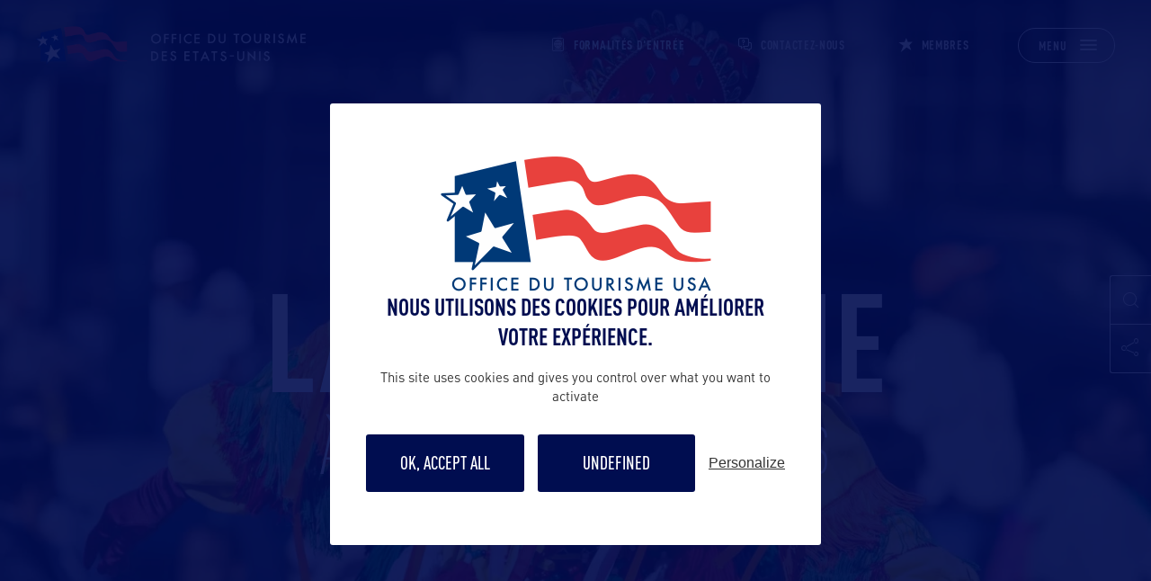

--- FILE ---
content_type: text/html; charset=UTF-8
request_url: https://www.office-tourisme-usa.com/la-louisiane-a-lheure-de-mardi-gras/
body_size: 38290
content:
<!doctype html>
<html lang="fr-FR">
  <head><meta charset="utf-8"><script>if(navigator.userAgent.match(/MSIE|Internet Explorer/i)||navigator.userAgent.match(/Trident\/7\..*?rv:11/i)){var href=document.location.href;if(!href.match(/[?&]nowprocket/)){if(href.indexOf("?")==-1){if(href.indexOf("#")==-1){document.location.href=href+"?nowprocket=1"}else{document.location.href=href.replace("#","?nowprocket=1#")}}else{if(href.indexOf("#")==-1){document.location.href=href+"&nowprocket=1"}else{document.location.href=href.replace("#","&nowprocket=1#")}}}}</script><script>(()=>{class RocketLazyLoadScripts{constructor(){this.v="2.0.3",this.userEvents=["keydown","keyup","mousedown","mouseup","mousemove","mouseover","mouseenter","mouseout","mouseleave","touchmove","touchstart","touchend","touchcancel","wheel","click","dblclick","input","visibilitychange"],this.attributeEvents=["onblur","onclick","oncontextmenu","ondblclick","onfocus","onmousedown","onmouseenter","onmouseleave","onmousemove","onmouseout","onmouseover","onmouseup","onmousewheel","onscroll","onsubmit"]}async t(){this.i(),this.o(),/iP(ad|hone)/.test(navigator.userAgent)&&this.h(),this.u(),this.l(this),this.m(),this.k(this),this.p(this),this._(),await Promise.all([this.R(),this.L()]),this.lastBreath=Date.now(),this.S(this),this.P(),this.D(),this.O(),this.M(),await this.C(this.delayedScripts.normal),await this.C(this.delayedScripts.defer),await this.C(this.delayedScripts.async),this.F("domReady"),await this.T(),await this.j(),await this.I(),this.F("windowLoad"),await this.A(),window.dispatchEvent(new Event("rocket-allScriptsLoaded")),this.everythingLoaded=!0,this.lastTouchEnd&&await new Promise((t=>setTimeout(t,500-Date.now()+this.lastTouchEnd))),this.H(),this.F("all"),this.U(),this.W()}i(){this.CSPIssue=sessionStorage.getItem("rocketCSPIssue"),document.addEventListener("securitypolicyviolation",(t=>{this.CSPIssue||"script-src-elem"!==t.violatedDirective||"data"!==t.blockedURI||(this.CSPIssue=!0,sessionStorage.setItem("rocketCSPIssue",!0))}),{isRocket:!0})}o(){window.addEventListener("pageshow",(t=>{this.persisted=t.persisted,this.realWindowLoadedFired=!0}),{isRocket:!0}),window.addEventListener("pagehide",(()=>{this.onFirstUserAction=null}),{isRocket:!0})}h(){let t;function e(e){t=e}window.addEventListener("touchstart",e,{isRocket:!0}),window.addEventListener("touchend",(function i(o){Math.abs(o.changedTouches[0].pageX-t.changedTouches[0].pageX)<10&&Math.abs(o.changedTouches[0].pageY-t.changedTouches[0].pageY)<10&&o.timeStamp-t.timeStamp<200&&(o.target.dispatchEvent(new PointerEvent("click",{target:o.target,bubbles:!0,cancelable:!0,detail:1})),event.preventDefault(),window.removeEventListener("touchstart",e,{isRocket:!0}),window.removeEventListener("touchend",i,{isRocket:!0}))}),{isRocket:!0})}q(t){this.userActionTriggered||("mousemove"!==t.type||this.firstMousemoveIgnored?"keyup"===t.type||"mouseover"===t.type||"mouseout"===t.type||(this.userActionTriggered=!0,this.onFirstUserAction&&this.onFirstUserAction()):this.firstMousemoveIgnored=!0),"click"===t.type&&t.preventDefault(),this.savedUserEvents.length>0&&(t.stopPropagation(),t.stopImmediatePropagation()),"touchstart"===this.lastEvent&&"touchend"===t.type&&(this.lastTouchEnd=Date.now()),"click"===t.type&&(this.lastTouchEnd=0),this.lastEvent=t.type,this.savedUserEvents.push(t)}u(){this.savedUserEvents=[],this.userEventHandler=this.q.bind(this),this.userEvents.forEach((t=>window.addEventListener(t,this.userEventHandler,{passive:!1,isRocket:!0})))}U(){this.userEvents.forEach((t=>window.removeEventListener(t,this.userEventHandler,{passive:!1,isRocket:!0}))),this.savedUserEvents.forEach((t=>{t.target.dispatchEvent(new window[t.constructor.name](t.type,t))}))}m(){this.eventsMutationObserver=new MutationObserver((t=>{const e="return false";for(const i of t){if("attributes"===i.type){const t=i.target.getAttribute(i.attributeName);t&&t!==e&&(i.target.setAttribute("data-rocket-"+i.attributeName,t),i.target["rocket"+i.attributeName]=new Function("event",t),i.target.setAttribute(i.attributeName,e))}"childList"===i.type&&i.addedNodes.forEach((t=>{if(t.nodeType===Node.ELEMENT_NODE)for(const i of t.attributes)this.attributeEvents.includes(i.name)&&i.value&&""!==i.value&&(t.setAttribute("data-rocket-"+i.name,i.value),t["rocket"+i.name]=new Function("event",i.value),t.setAttribute(i.name,e))}))}})),this.eventsMutationObserver.observe(document,{subtree:!0,childList:!0,attributeFilter:this.attributeEvents})}H(){this.eventsMutationObserver.disconnect(),this.attributeEvents.forEach((t=>{document.querySelectorAll("[data-rocket-"+t+"]").forEach((e=>{e.setAttribute(t,e.getAttribute("data-rocket-"+t)),e.removeAttribute("data-rocket-"+t)}))}))}k(t){Object.defineProperty(HTMLElement.prototype,"onclick",{get(){return this.rocketonclick||null},set(e){this.rocketonclick=e,this.setAttribute(t.everythingLoaded?"onclick":"data-rocket-onclick","this.rocketonclick(event)")}})}S(t){function e(e,i){let o=e[i];e[i]=null,Object.defineProperty(e,i,{get:()=>o,set(s){t.everythingLoaded?o=s:e["rocket"+i]=o=s}})}e(document,"onreadystatechange"),e(window,"onload"),e(window,"onpageshow");try{Object.defineProperty(document,"readyState",{get:()=>t.rocketReadyState,set(e){t.rocketReadyState=e},configurable:!0}),document.readyState="loading"}catch(t){console.log("WPRocket DJE readyState conflict, bypassing")}}l(t){this.originalAddEventListener=EventTarget.prototype.addEventListener,this.originalRemoveEventListener=EventTarget.prototype.removeEventListener,this.savedEventListeners=[],EventTarget.prototype.addEventListener=function(e,i,o){o&&o.isRocket||!t.B(e,this)&&!t.userEvents.includes(e)||t.B(e,this)&&!t.userActionTriggered||e.startsWith("rocket-")||t.everythingLoaded?t.originalAddEventListener.call(this,e,i,o):t.savedEventListeners.push({target:this,remove:!1,type:e,func:i,options:o})},EventTarget.prototype.removeEventListener=function(e,i,o){o&&o.isRocket||!t.B(e,this)&&!t.userEvents.includes(e)||t.B(e,this)&&!t.userActionTriggered||e.startsWith("rocket-")||t.everythingLoaded?t.originalRemoveEventListener.call(this,e,i,o):t.savedEventListeners.push({target:this,remove:!0,type:e,func:i,options:o})}}F(t){"all"===t&&(EventTarget.prototype.addEventListener=this.originalAddEventListener,EventTarget.prototype.removeEventListener=this.originalRemoveEventListener),this.savedEventListeners=this.savedEventListeners.filter((e=>{let i=e.type,o=e.target||window;return"domReady"===t&&"DOMContentLoaded"!==i&&"readystatechange"!==i||("windowLoad"===t&&"load"!==i&&"readystatechange"!==i&&"pageshow"!==i||(this.B(i,o)&&(i="rocket-"+i),e.remove?o.removeEventListener(i,e.func,e.options):o.addEventListener(i,e.func,e.options),!1))}))}p(t){let e;function i(e){return t.everythingLoaded?e:e.split(" ").map((t=>"load"===t||t.startsWith("load.")?"rocket-jquery-load":t)).join(" ")}function o(o){function s(e){const s=o.fn[e];o.fn[e]=o.fn.init.prototype[e]=function(){return this[0]===window&&t.userActionTriggered&&("string"==typeof arguments[0]||arguments[0]instanceof String?arguments[0]=i(arguments[0]):"object"==typeof arguments[0]&&Object.keys(arguments[0]).forEach((t=>{const e=arguments[0][t];delete arguments[0][t],arguments[0][i(t)]=e}))),s.apply(this,arguments),this}}if(o&&o.fn&&!t.allJQueries.includes(o)){const e={DOMContentLoaded:[],"rocket-DOMContentLoaded":[]};for(const t in e)document.addEventListener(t,(()=>{e[t].forEach((t=>t()))}),{isRocket:!0});o.fn.ready=o.fn.init.prototype.ready=function(i){function s(){parseInt(o.fn.jquery)>2?setTimeout((()=>i.bind(document)(o))):i.bind(document)(o)}return t.realDomReadyFired?!t.userActionTriggered||t.fauxDomReadyFired?s():e["rocket-DOMContentLoaded"].push(s):e.DOMContentLoaded.push(s),o([])},s("on"),s("one"),s("off"),t.allJQueries.push(o)}e=o}t.allJQueries=[],o(window.jQuery),Object.defineProperty(window,"jQuery",{get:()=>e,set(t){o(t)}})}P(){const t=new Map;document.write=document.writeln=function(e){const i=document.currentScript,o=document.createRange(),s=i.parentElement;let n=t.get(i);void 0===n&&(n=i.nextSibling,t.set(i,n));const c=document.createDocumentFragment();o.setStart(c,0),c.appendChild(o.createContextualFragment(e)),s.insertBefore(c,n)}}async R(){return new Promise((t=>{this.userActionTriggered?t():this.onFirstUserAction=t}))}async L(){return new Promise((t=>{document.addEventListener("DOMContentLoaded",(()=>{this.realDomReadyFired=!0,t()}),{isRocket:!0})}))}async I(){return this.realWindowLoadedFired?Promise.resolve():new Promise((t=>{window.addEventListener("load",t,{isRocket:!0})}))}M(){this.pendingScripts=[];this.scriptsMutationObserver=new MutationObserver((t=>{for(const e of t)e.addedNodes.forEach((t=>{"SCRIPT"!==t.tagName||t.noModule||t.isWPRocket||this.pendingScripts.push({script:t,promise:new Promise((e=>{const i=()=>{const i=this.pendingScripts.findIndex((e=>e.script===t));i>=0&&this.pendingScripts.splice(i,1),e()};t.addEventListener("load",i,{isRocket:!0}),t.addEventListener("error",i,{isRocket:!0}),setTimeout(i,1e3)}))})}))})),this.scriptsMutationObserver.observe(document,{childList:!0,subtree:!0})}async j(){await this.J(),this.pendingScripts.length?(await this.pendingScripts[0].promise,await this.j()):this.scriptsMutationObserver.disconnect()}D(){this.delayedScripts={normal:[],async:[],defer:[]},document.querySelectorAll("script[type$=rocketlazyloadscript]").forEach((t=>{t.hasAttribute("data-rocket-src")?t.hasAttribute("async")&&!1!==t.async?this.delayedScripts.async.push(t):t.hasAttribute("defer")&&!1!==t.defer||"module"===t.getAttribute("data-rocket-type")?this.delayedScripts.defer.push(t):this.delayedScripts.normal.push(t):this.delayedScripts.normal.push(t)}))}async _(){await this.L();let t=[];document.querySelectorAll("script[type$=rocketlazyloadscript][data-rocket-src]").forEach((e=>{let i=e.getAttribute("data-rocket-src");if(i&&!i.startsWith("data:")){i.startsWith("//")&&(i=location.protocol+i);try{const o=new URL(i).origin;o!==location.origin&&t.push({src:o,crossOrigin:e.crossOrigin||"module"===e.getAttribute("data-rocket-type")})}catch(t){}}})),t=[...new Map(t.map((t=>[JSON.stringify(t),t]))).values()],this.N(t,"preconnect")}async $(t){if(await this.G(),!0!==t.noModule||!("noModule"in HTMLScriptElement.prototype))return new Promise((e=>{let i;function o(){(i||t).setAttribute("data-rocket-status","executed"),e()}try{if(navigator.userAgent.includes("Firefox/")||""===navigator.vendor||this.CSPIssue)i=document.createElement("script"),[...t.attributes].forEach((t=>{let e=t.nodeName;"type"!==e&&("data-rocket-type"===e&&(e="type"),"data-rocket-src"===e&&(e="src"),i.setAttribute(e,t.nodeValue))})),t.text&&(i.text=t.text),t.nonce&&(i.nonce=t.nonce),i.hasAttribute("src")?(i.addEventListener("load",o,{isRocket:!0}),i.addEventListener("error",(()=>{i.setAttribute("data-rocket-status","failed-network"),e()}),{isRocket:!0}),setTimeout((()=>{i.isConnected||e()}),1)):(i.text=t.text,o()),i.isWPRocket=!0,t.parentNode.replaceChild(i,t);else{const i=t.getAttribute("data-rocket-type"),s=t.getAttribute("data-rocket-src");i?(t.type=i,t.removeAttribute("data-rocket-type")):t.removeAttribute("type"),t.addEventListener("load",o,{isRocket:!0}),t.addEventListener("error",(i=>{this.CSPIssue&&i.target.src.startsWith("data:")?(console.log("WPRocket: CSP fallback activated"),t.removeAttribute("src"),this.$(t).then(e)):(t.setAttribute("data-rocket-status","failed-network"),e())}),{isRocket:!0}),s?(t.fetchPriority="high",t.removeAttribute("data-rocket-src"),t.src=s):t.src="data:text/javascript;base64,"+window.btoa(unescape(encodeURIComponent(t.text)))}}catch(i){t.setAttribute("data-rocket-status","failed-transform"),e()}}));t.setAttribute("data-rocket-status","skipped")}async C(t){const e=t.shift();return e?(e.isConnected&&await this.$(e),this.C(t)):Promise.resolve()}O(){this.N([...this.delayedScripts.normal,...this.delayedScripts.defer,...this.delayedScripts.async],"preload")}N(t,e){this.trash=this.trash||[];let i=!0;var o=document.createDocumentFragment();t.forEach((t=>{const s=t.getAttribute&&t.getAttribute("data-rocket-src")||t.src;if(s&&!s.startsWith("data:")){const n=document.createElement("link");n.href=s,n.rel=e,"preconnect"!==e&&(n.as="script",n.fetchPriority=i?"high":"low"),t.getAttribute&&"module"===t.getAttribute("data-rocket-type")&&(n.crossOrigin=!0),t.crossOrigin&&(n.crossOrigin=t.crossOrigin),t.integrity&&(n.integrity=t.integrity),t.nonce&&(n.nonce=t.nonce),o.appendChild(n),this.trash.push(n),i=!1}})),document.head.appendChild(o)}W(){this.trash.forEach((t=>t.remove()))}async T(){try{document.readyState="interactive"}catch(t){}this.fauxDomReadyFired=!0;try{await this.G(),document.dispatchEvent(new Event("rocket-readystatechange")),await this.G(),document.rocketonreadystatechange&&document.rocketonreadystatechange(),await this.G(),document.dispatchEvent(new Event("rocket-DOMContentLoaded")),await this.G(),window.dispatchEvent(new Event("rocket-DOMContentLoaded"))}catch(t){console.error(t)}}async A(){try{document.readyState="complete"}catch(t){}try{await this.G(),document.dispatchEvent(new Event("rocket-readystatechange")),await this.G(),document.rocketonreadystatechange&&document.rocketonreadystatechange(),await this.G(),window.dispatchEvent(new Event("rocket-load")),await this.G(),window.rocketonload&&window.rocketonload(),await this.G(),this.allJQueries.forEach((t=>t(window).trigger("rocket-jquery-load"))),await this.G();const t=new Event("rocket-pageshow");t.persisted=this.persisted,window.dispatchEvent(t),await this.G(),window.rocketonpageshow&&window.rocketonpageshow({persisted:this.persisted})}catch(t){console.error(t)}}async G(){Date.now()-this.lastBreath>45&&(await this.J(),this.lastBreath=Date.now())}async J(){return document.hidden?new Promise((t=>setTimeout(t))):new Promise((t=>requestAnimationFrame(t)))}B(t,e){return e===document&&"readystatechange"===t||(e===document&&"DOMContentLoaded"===t||(e===window&&"DOMContentLoaded"===t||(e===window&&"load"===t||e===window&&"pageshow"===t)))}static run(){(new RocketLazyLoadScripts).t()}}RocketLazyLoadScripts.run()})();</script>
    
    <meta name="viewport" content="width=device-width, initial-scale=1">
        <meta name='robots' content='index, follow, max-image-preview:large, max-snippet:-1, max-video-preview:-1' />
	<style></style>
	
	<!-- This site is optimized with the Yoast SEO plugin v25.0 - https://yoast.com/wordpress/plugins/seo/ -->
	<title>La Louisiane à l’heure de Mardi Gras   - Office du tourisme des USA</title><link rel="preload" data-rocket-preload as="font" href="https://www.office-tourisme-usa.com/app/themes/bastille/public/build/assets/DINPro-Bold-YVoxCmAV.woff" crossorigin><link rel="preload" data-rocket-preload as="font" href="https://www.office-tourisme-usa.com/app/themes/bastille/public/build/assets/DINPro-Regular-BtpiaWDL.woff" crossorigin><link rel="preload" data-rocket-preload as="font" href="https://www.office-tourisme-usa.com/app/themes/bastille/public/build/assets/DINPro-Medium-Da3cLkzC.woff" crossorigin><link rel="preload" data-rocket-preload as="font" href="https://www.office-tourisme-usa.com/app/themes/bastille/public/build/assets/DINPro-CondensedMedium-B0I6dmtK.woff" crossorigin><link rel="preload" data-rocket-preload as="font" href="https://www.office-tourisme-usa.com/app/themes/bastille/public/build/assets/DINPro-CondensedLight-DPaJ0NVG.woff" crossorigin><link rel="preload" data-rocket-preload as="font" href="https://www.office-tourisme-usa.com/app/themes/bastille/public/build/assets/DINPro-CondensedBold-CwOYIq9K.woff" crossorigin><link rel="preload" data-rocket-preload as="font" href="https://www.office-tourisme-usa.com/app/themes/bastille/public/build/assets/icomoon-DRFLXoaD.woff?yqjcwo" crossorigin><style id="wpr-usedcss">img:is([sizes=auto i],[sizes^="auto," i]){contain-intrinsic-size:3000px 1500px}img.emoji{display:inline!important;border:none!important;box-shadow:none!important;height:1em!important;width:1em!important;margin:0 .07em!important;vertical-align:-.1em!important;background:0 0!important;padding:0!important}:where(.wp-block-button__link){border-radius:9999px;box-shadow:none;padding:calc(.667em + 2px) calc(1.333em + 2px);text-decoration:none}:root :where(.wp-block-button .wp-block-button__link.is-style-outline),:root :where(.wp-block-button.is-style-outline>.wp-block-button__link){border:2px solid;padding:.667em 1.333em}:root :where(.wp-block-button .wp-block-button__link.is-style-outline:not(.has-text-color)),:root :where(.wp-block-button.is-style-outline>.wp-block-button__link:not(.has-text-color)){color:currentColor}:root :where(.wp-block-button .wp-block-button__link.is-style-outline:not(.has-background)),:root :where(.wp-block-button.is-style-outline>.wp-block-button__link:not(.has-background)){background-color:initial;background-image:none}:where(.wp-block-calendar table:not(.has-background) th){background:#ddd}:where(.wp-block-columns){margin-bottom:1.75em}:where(.wp-block-columns.has-background){padding:1.25em 2.375em}:where(.wp-block-post-comments input[type=submit]){border:none}:where(.wp-block-cover-image:not(.has-text-color)),:where(.wp-block-cover:not(.has-text-color)){color:#fff}:where(.wp-block-cover-image.is-light:not(.has-text-color)),:where(.wp-block-cover.is-light:not(.has-text-color)){color:#000}:root :where(.wp-block-cover h1:not(.has-text-color)),:root :where(.wp-block-cover h2:not(.has-text-color)),:root :where(.wp-block-cover h3:not(.has-text-color)),:root :where(.wp-block-cover h4:not(.has-text-color)),:root :where(.wp-block-cover h5:not(.has-text-color)),:root :where(.wp-block-cover h6:not(.has-text-color)),:root :where(.wp-block-cover p:not(.has-text-color)){color:inherit}:where(.wp-block-file){margin-bottom:1.5em}:where(.wp-block-file__button){border-radius:2em;display:inline-block;padding:.5em 1em}:where(.wp-block-file__button):is(a):active,:where(.wp-block-file__button):is(a):focus,:where(.wp-block-file__button):is(a):hover,:where(.wp-block-file__button):is(a):visited{box-shadow:none;color:#fff;opacity:.85;text-decoration:none}:where(.wp-block-group.wp-block-group-is-layout-constrained){position:relative}:root :where(.wp-block-image.is-style-rounded img,.wp-block-image .is-style-rounded img){border-radius:9999px}:where(.wp-block-latest-comments:not([style*=line-height] .wp-block-latest-comments__comment)){line-height:1.1}:where(.wp-block-latest-comments:not([style*=line-height] .wp-block-latest-comments__comment-excerpt p)){line-height:1.8}:root :where(.wp-block-latest-posts.is-grid){padding:0}:root :where(.wp-block-latest-posts.wp-block-latest-posts__list){padding-left:0}ul{box-sizing:border-box}:root :where(.wp-block-list.has-background){padding:1.25em 2.375em}:where(.wp-block-navigation.has-background .wp-block-navigation-item a:not(.wp-element-button)),:where(.wp-block-navigation.has-background .wp-block-navigation-submenu a:not(.wp-element-button)){padding:.5em 1em}:where(.wp-block-navigation .wp-block-navigation__submenu-container .wp-block-navigation-item a:not(.wp-element-button)),:where(.wp-block-navigation .wp-block-navigation__submenu-container .wp-block-navigation-submenu a:not(.wp-element-button)),:where(.wp-block-navigation .wp-block-navigation__submenu-container .wp-block-navigation-submenu button.wp-block-navigation-item__content),:where(.wp-block-navigation .wp-block-navigation__submenu-container .wp-block-pages-list__item button.wp-block-navigation-item__content){padding:.5em 1em}:root :where(p.has-background){padding:1.25em 2.375em}:where(p.has-text-color:not(.has-link-color)) a{color:inherit}:where(.wp-block-post-comments-form) input:not([type=submit]),:where(.wp-block-post-comments-form) textarea{border:1px solid #949494;font-family:inherit;font-size:1em}:where(.wp-block-post-comments-form) input:where(:not([type=submit]):not([type=checkbox])),:where(.wp-block-post-comments-form) textarea{padding:calc(.667em + 2px)}:where(.wp-block-post-excerpt){box-sizing:border-box;margin-bottom:var(--wp--style--block-gap);margin-top:var(--wp--style--block-gap)}:where(.wp-block-preformatted.has-background){padding:1.25em 2.375em}:where(.wp-block-search__button){border:1px solid #ccc;padding:6px 10px}:where(.wp-block-search__input){font-family:inherit;font-size:inherit;font-style:inherit;font-weight:inherit;letter-spacing:inherit;line-height:inherit;text-transform:inherit}:where(.wp-block-search__button-inside .wp-block-search__inside-wrapper){border:1px solid #949494;box-sizing:border-box;padding:4px}:where(.wp-block-search__button-inside .wp-block-search__inside-wrapper) .wp-block-search__input{border:none;border-radius:0;padding:0 4px}:where(.wp-block-search__button-inside .wp-block-search__inside-wrapper) .wp-block-search__input:focus{outline:0}:where(.wp-block-search__button-inside .wp-block-search__inside-wrapper) :where(.wp-block-search__button){padding:4px 8px}:root :where(.wp-block-separator.is-style-dots){height:auto;line-height:1;text-align:center}:root :where(.wp-block-separator.is-style-dots):before{color:currentColor;content:"···";font-family:serif;font-size:1.5em;letter-spacing:2em;padding-left:2em}:root :where(.wp-block-site-logo.is-style-rounded){border-radius:9999px}:where(.wp-block-social-links:not(.is-style-logos-only)) .wp-social-link{background-color:#f0f0f0;color:#444}:where(.wp-block-social-links:not(.is-style-logos-only)) .wp-social-link-amazon{background-color:#f90;color:#fff}:where(.wp-block-social-links:not(.is-style-logos-only)) .wp-social-link-bandcamp{background-color:#1ea0c3;color:#fff}:where(.wp-block-social-links:not(.is-style-logos-only)) .wp-social-link-behance{background-color:#0757fe;color:#fff}:where(.wp-block-social-links:not(.is-style-logos-only)) .wp-social-link-bluesky{background-color:#0a7aff;color:#fff}:where(.wp-block-social-links:not(.is-style-logos-only)) .wp-social-link-codepen{background-color:#1e1f26;color:#fff}:where(.wp-block-social-links:not(.is-style-logos-only)) .wp-social-link-deviantart{background-color:#02e49b;color:#fff}:where(.wp-block-social-links:not(.is-style-logos-only)) .wp-social-link-discord{background-color:#5865f2;color:#fff}:where(.wp-block-social-links:not(.is-style-logos-only)) .wp-social-link-dribbble{background-color:#e94c89;color:#fff}:where(.wp-block-social-links:not(.is-style-logos-only)) .wp-social-link-dropbox{background-color:#4280ff;color:#fff}:where(.wp-block-social-links:not(.is-style-logos-only)) .wp-social-link-etsy{background-color:#f45800;color:#fff}:where(.wp-block-social-links:not(.is-style-logos-only)) .wp-social-link-facebook{background-color:#0866ff;color:#fff}:where(.wp-block-social-links:not(.is-style-logos-only)) .wp-social-link-fivehundredpx{background-color:#000;color:#fff}:where(.wp-block-social-links:not(.is-style-logos-only)) .wp-social-link-flickr{background-color:#0461dd;color:#fff}:where(.wp-block-social-links:not(.is-style-logos-only)) .wp-social-link-foursquare{background-color:#e65678;color:#fff}:where(.wp-block-social-links:not(.is-style-logos-only)) .wp-social-link-github{background-color:#24292d;color:#fff}:where(.wp-block-social-links:not(.is-style-logos-only)) .wp-social-link-goodreads{background-color:#eceadd;color:#382110}:where(.wp-block-social-links:not(.is-style-logos-only)) .wp-social-link-google{background-color:#ea4434;color:#fff}:where(.wp-block-social-links:not(.is-style-logos-only)) .wp-social-link-gravatar{background-color:#1d4fc4;color:#fff}:where(.wp-block-social-links:not(.is-style-logos-only)) .wp-social-link-instagram{background-color:#f00075;color:#fff}:where(.wp-block-social-links:not(.is-style-logos-only)) .wp-social-link-lastfm{background-color:#e21b24;color:#fff}:where(.wp-block-social-links:not(.is-style-logos-only)) .wp-social-link-linkedin{background-color:#0d66c2;color:#fff}:where(.wp-block-social-links:not(.is-style-logos-only)) .wp-social-link-mastodon{background-color:#3288d4;color:#fff}:where(.wp-block-social-links:not(.is-style-logos-only)) .wp-social-link-medium{background-color:#000;color:#fff}:where(.wp-block-social-links:not(.is-style-logos-only)) .wp-social-link-meetup{background-color:#f6405f;color:#fff}:where(.wp-block-social-links:not(.is-style-logos-only)) .wp-social-link-patreon{background-color:#000;color:#fff}:where(.wp-block-social-links:not(.is-style-logos-only)) .wp-social-link-pinterest{background-color:#e60122;color:#fff}:where(.wp-block-social-links:not(.is-style-logos-only)) .wp-social-link-pocket{background-color:#ef4155;color:#fff}:where(.wp-block-social-links:not(.is-style-logos-only)) .wp-social-link-reddit{background-color:#ff4500;color:#fff}:where(.wp-block-social-links:not(.is-style-logos-only)) .wp-social-link-skype{background-color:#0478d7;color:#fff}:where(.wp-block-social-links:not(.is-style-logos-only)) .wp-social-link-snapchat{background-color:#fefc00;color:#fff;stroke:#000}:where(.wp-block-social-links:not(.is-style-logos-only)) .wp-social-link-soundcloud{background-color:#ff5600;color:#fff}:where(.wp-block-social-links:not(.is-style-logos-only)) .wp-social-link-spotify{background-color:#1bd760;color:#fff}:where(.wp-block-social-links:not(.is-style-logos-only)) .wp-social-link-telegram{background-color:#2aabee;color:#fff}:where(.wp-block-social-links:not(.is-style-logos-only)) .wp-social-link-threads{background-color:#000;color:#fff}:where(.wp-block-social-links:not(.is-style-logos-only)) .wp-social-link-tiktok{background-color:#000;color:#fff}:where(.wp-block-social-links:not(.is-style-logos-only)) .wp-social-link-tumblr{background-color:#011835;color:#fff}:where(.wp-block-social-links:not(.is-style-logos-only)) .wp-social-link-twitch{background-color:#6440a4;color:#fff}:where(.wp-block-social-links:not(.is-style-logos-only)) .wp-social-link-twitter{background-color:#1da1f2;color:#fff}:where(.wp-block-social-links:not(.is-style-logos-only)) .wp-social-link-vimeo{background-color:#1eb7ea;color:#fff}:where(.wp-block-social-links:not(.is-style-logos-only)) .wp-social-link-vk{background-color:#4680c2;color:#fff}:where(.wp-block-social-links:not(.is-style-logos-only)) .wp-social-link-wordpress{background-color:#3499cd;color:#fff}:where(.wp-block-social-links:not(.is-style-logos-only)) .wp-social-link-whatsapp{background-color:#25d366;color:#fff}:where(.wp-block-social-links:not(.is-style-logos-only)) .wp-social-link-x{background-color:#000;color:#fff}:where(.wp-block-social-links:not(.is-style-logos-only)) .wp-social-link-yelp{background-color:#d32422;color:#fff}:where(.wp-block-social-links:not(.is-style-logos-only)) .wp-social-link-youtube{background-color:red;color:#fff}:where(.wp-block-social-links.is-style-logos-only) .wp-social-link{background:0 0}:where(.wp-block-social-links.is-style-logos-only) .wp-social-link svg{height:1.25em;width:1.25em}:where(.wp-block-social-links.is-style-logos-only) .wp-social-link-amazon{color:#f90}:where(.wp-block-social-links.is-style-logos-only) .wp-social-link-bandcamp{color:#1ea0c3}:where(.wp-block-social-links.is-style-logos-only) .wp-social-link-behance{color:#0757fe}:where(.wp-block-social-links.is-style-logos-only) .wp-social-link-bluesky{color:#0a7aff}:where(.wp-block-social-links.is-style-logos-only) .wp-social-link-codepen{color:#1e1f26}:where(.wp-block-social-links.is-style-logos-only) .wp-social-link-deviantart{color:#02e49b}:where(.wp-block-social-links.is-style-logos-only) .wp-social-link-discord{color:#5865f2}:where(.wp-block-social-links.is-style-logos-only) .wp-social-link-dribbble{color:#e94c89}:where(.wp-block-social-links.is-style-logos-only) .wp-social-link-dropbox{color:#4280ff}:where(.wp-block-social-links.is-style-logos-only) .wp-social-link-etsy{color:#f45800}:where(.wp-block-social-links.is-style-logos-only) .wp-social-link-facebook{color:#0866ff}:where(.wp-block-social-links.is-style-logos-only) .wp-social-link-fivehundredpx{color:#000}:where(.wp-block-social-links.is-style-logos-only) .wp-social-link-flickr{color:#0461dd}:where(.wp-block-social-links.is-style-logos-only) .wp-social-link-foursquare{color:#e65678}:where(.wp-block-social-links.is-style-logos-only) .wp-social-link-github{color:#24292d}:where(.wp-block-social-links.is-style-logos-only) .wp-social-link-goodreads{color:#382110}:where(.wp-block-social-links.is-style-logos-only) .wp-social-link-google{color:#ea4434}:where(.wp-block-social-links.is-style-logos-only) .wp-social-link-gravatar{color:#1d4fc4}:where(.wp-block-social-links.is-style-logos-only) .wp-social-link-instagram{color:#f00075}:where(.wp-block-social-links.is-style-logos-only) .wp-social-link-lastfm{color:#e21b24}:where(.wp-block-social-links.is-style-logos-only) .wp-social-link-linkedin{color:#0d66c2}:where(.wp-block-social-links.is-style-logos-only) .wp-social-link-mastodon{color:#3288d4}:where(.wp-block-social-links.is-style-logos-only) .wp-social-link-medium{color:#000}:where(.wp-block-social-links.is-style-logos-only) .wp-social-link-meetup{color:#f6405f}:where(.wp-block-social-links.is-style-logos-only) .wp-social-link-patreon{color:#000}:where(.wp-block-social-links.is-style-logos-only) .wp-social-link-pinterest{color:#e60122}:where(.wp-block-social-links.is-style-logos-only) .wp-social-link-pocket{color:#ef4155}:where(.wp-block-social-links.is-style-logos-only) .wp-social-link-reddit{color:#ff4500}:where(.wp-block-social-links.is-style-logos-only) .wp-social-link-skype{color:#0478d7}:where(.wp-block-social-links.is-style-logos-only) .wp-social-link-snapchat{color:#fff;stroke:#000}:where(.wp-block-social-links.is-style-logos-only) .wp-social-link-soundcloud{color:#ff5600}:where(.wp-block-social-links.is-style-logos-only) .wp-social-link-spotify{color:#1bd760}:where(.wp-block-social-links.is-style-logos-only) .wp-social-link-telegram{color:#2aabee}:where(.wp-block-social-links.is-style-logos-only) .wp-social-link-threads{color:#000}:where(.wp-block-social-links.is-style-logos-only) .wp-social-link-tiktok{color:#000}:where(.wp-block-social-links.is-style-logos-only) .wp-social-link-tumblr{color:#011835}:where(.wp-block-social-links.is-style-logos-only) .wp-social-link-twitch{color:#6440a4}:where(.wp-block-social-links.is-style-logos-only) .wp-social-link-twitter{color:#1da1f2}:where(.wp-block-social-links.is-style-logos-only) .wp-social-link-vimeo{color:#1eb7ea}:where(.wp-block-social-links.is-style-logos-only) .wp-social-link-vk{color:#4680c2}:where(.wp-block-social-links.is-style-logos-only) .wp-social-link-whatsapp{color:#25d366}:where(.wp-block-social-links.is-style-logos-only) .wp-social-link-wordpress{color:#3499cd}:where(.wp-block-social-links.is-style-logos-only) .wp-social-link-x{color:#000}:where(.wp-block-social-links.is-style-logos-only) .wp-social-link-yelp{color:#d32422}:where(.wp-block-social-links.is-style-logos-only) .wp-social-link-youtube{color:red}:root :where(.wp-block-social-links .wp-social-link a){padding:.25em}:root :where(.wp-block-social-links.is-style-logos-only .wp-social-link a){padding:0}:root :where(.wp-block-social-links.is-style-pill-shape .wp-social-link a){padding-left:.6666666667em;padding-right:.6666666667em}:root :where(.wp-block-tag-cloud.is-style-outline){display:flex;flex-wrap:wrap;gap:1ch}:root :where(.wp-block-tag-cloud.is-style-outline a){border:1px solid;font-size:unset!important;margin-right:0;padding:1ch 2ch;text-decoration:none!important}:root :where(.wp-block-table-of-contents){box-sizing:border-box}:where(.wp-block-term-description){box-sizing:border-box;margin-bottom:var(--wp--style--block-gap);margin-top:var(--wp--style--block-gap)}:where(pre.wp-block-verse){font-family:inherit}.entry-content{counter-reset:footnotes}:root{--wp--preset--font-size--normal:16px;--wp--preset--font-size--huge:42px}html :where(.has-border-color){border-style:solid}html :where([style*=border-top-color]){border-top-style:solid}html :where([style*=border-right-color]){border-right-style:solid}html :where([style*=border-bottom-color]){border-bottom-style:solid}html :where([style*=border-left-color]){border-left-style:solid}html :where([style*=border-width]){border-style:solid}html :where([style*=border-top-width]){border-top-style:solid}html :where([style*=border-right-width]){border-right-style:solid}html :where([style*=border-bottom-width]){border-bottom-style:solid}html :where([style*=border-left-width]){border-left-style:solid}html :where(img[class*=wp-image-]){height:auto;max-width:100%}:where(figure){margin:0 0 1em}html :where(.is-position-sticky){--wp-admin--admin-bar--position-offset:var(--wp-admin--admin-bar--height,0px)}@media screen and (max-width:600px){html :where(.is-position-sticky){--wp-admin--admin-bar--position-offset:0px}}:root{--wp--preset--aspect-ratio--square:1;--wp--preset--aspect-ratio--4-3:4/3;--wp--preset--aspect-ratio--3-4:3/4;--wp--preset--aspect-ratio--3-2:3/2;--wp--preset--aspect-ratio--2-3:2/3;--wp--preset--aspect-ratio--16-9:16/9;--wp--preset--aspect-ratio--9-16:9/16;--wp--preset--color--black:#000000;--wp--preset--color--cyan-bluish-gray:#abb8c3;--wp--preset--color--white:#ffffff;--wp--preset--color--pale-pink:#f78da7;--wp--preset--color--vivid-red:#cf2e2e;--wp--preset--color--luminous-vivid-orange:#ff6900;--wp--preset--color--luminous-vivid-amber:#fcb900;--wp--preset--color--light-green-cyan:#7bdcb5;--wp--preset--color--vivid-green-cyan:#00d084;--wp--preset--color--pale-cyan-blue:#8ed1fc;--wp--preset--color--vivid-cyan-blue:#0693e3;--wp--preset--color--vivid-purple:#9b51e0;--wp--preset--gradient--vivid-cyan-blue-to-vivid-purple:linear-gradient(135deg,rgba(6, 147, 227, 1) 0%,rgb(155, 81, 224) 100%);--wp--preset--gradient--light-green-cyan-to-vivid-green-cyan:linear-gradient(135deg,rgb(122, 220, 180) 0%,rgb(0, 208, 130) 100%);--wp--preset--gradient--luminous-vivid-amber-to-luminous-vivid-orange:linear-gradient(135deg,rgba(252, 185, 0, 1) 0%,rgba(255, 105, 0, 1) 100%);--wp--preset--gradient--luminous-vivid-orange-to-vivid-red:linear-gradient(135deg,rgba(255, 105, 0, 1) 0%,rgb(207, 46, 46) 100%);--wp--preset--gradient--very-light-gray-to-cyan-bluish-gray:linear-gradient(135deg,rgb(238, 238, 238) 0%,rgb(169, 184, 195) 100%);--wp--preset--gradient--cool-to-warm-spectrum:linear-gradient(135deg,rgb(74, 234, 220) 0%,rgb(151, 120, 209) 20%,rgb(207, 42, 186) 40%,rgb(238, 44, 130) 60%,rgb(251, 105, 98) 80%,rgb(254, 248, 76) 100%);--wp--preset--gradient--blush-light-purple:linear-gradient(135deg,rgb(255, 206, 236) 0%,rgb(152, 150, 240) 100%);--wp--preset--gradient--blush-bordeaux:linear-gradient(135deg,rgb(254, 205, 165) 0%,rgb(254, 45, 45) 50%,rgb(107, 0, 62) 100%);--wp--preset--gradient--luminous-dusk:linear-gradient(135deg,rgb(255, 203, 112) 0%,rgb(199, 81, 192) 50%,rgb(65, 88, 208) 100%);--wp--preset--gradient--pale-ocean:linear-gradient(135deg,rgb(255, 245, 203) 0%,rgb(182, 227, 212) 50%,rgb(51, 167, 181) 100%);--wp--preset--gradient--electric-grass:linear-gradient(135deg,rgb(202, 248, 128) 0%,rgb(113, 206, 126) 100%);--wp--preset--gradient--midnight:linear-gradient(135deg,rgb(2, 3, 129) 0%,rgb(40, 116, 252) 100%);--wp--preset--font-size--small:13px;--wp--preset--font-size--medium:20px;--wp--preset--font-size--large:36px;--wp--preset--font-size--x-large:42px;--wp--preset--spacing--20:0.44rem;--wp--preset--spacing--30:0.67rem;--wp--preset--spacing--40:1rem;--wp--preset--spacing--50:1.5rem;--wp--preset--spacing--60:2.25rem;--wp--preset--spacing--70:3.38rem;--wp--preset--spacing--80:5.06rem;--wp--preset--shadow--natural:6px 6px 9px rgba(0, 0, 0, .2);--wp--preset--shadow--deep:12px 12px 50px rgba(0, 0, 0, .4);--wp--preset--shadow--sharp:6px 6px 0px rgba(0, 0, 0, .2);--wp--preset--shadow--outlined:6px 6px 0px -3px rgba(255, 255, 255, 1),6px 6px rgba(0, 0, 0, 1);--wp--preset--shadow--crisp:6px 6px 0px rgba(0, 0, 0, 1)}:where(.is-layout-flex){gap:.5em}:where(.is-layout-grid){gap:.5em}:where(.wp-block-post-template.is-layout-flex){gap:1.25em}:where(.wp-block-post-template.is-layout-grid){gap:1.25em}:where(.wp-block-columns.is-layout-flex){gap:2em}:where(.wp-block-columns.is-layout-grid){gap:2em}:root :where(.wp-block-pullquote){font-size:1.5em;line-height:1.6}.wpcf7cf_remove{display:none}b,strong{font-weight:500!important}#banner-page .carousel-banner .swiper-slide.is-image:after{height:100%!important}body .btn_change_addr{color:#000d50}.content-txt ul li a{color:#000;text-decoration:underline;font-family:DINPro-Medium,Arial,Helvetica,sans-serif}.content-txt ul li a:hover{color:#e8413d}@source "../views/";@source "../../app/";:root{--bs-blue:#0d6efd;--bs-indigo:#6610f2;--bs-purple:#6f42c1;--bs-pink:#d63384;--bs-red:#dc3545;--bs-orange:#fd7e14;--bs-yellow:#ffc107;--bs-green:#198754;--bs-teal:#20c997;--bs-cyan:#0dcaf0;--bs-black:#000;--bs-white:#fff;--bs-gray:#6c757d;--bs-gray-dark:#343a40;--bs-gray-100:#f8f9fa;--bs-gray-200:#e9ecef;--bs-gray-300:#dee2e6;--bs-gray-400:#ced4da;--bs-gray-500:#adb5bd;--bs-gray-600:#6c757d;--bs-gray-700:#495057;--bs-gray-800:#343a40;--bs-gray-900:#212529;--bs-primary:#0d6efd;--bs-secondary:#6c757d;--bs-success:#198754;--bs-info:#0dcaf0;--bs-warning:#ffc107;--bs-danger:#dc3545;--bs-light:#f8f9fa;--bs-dark:#212529;--bs-primary-rgb:13,110,253;--bs-secondary-rgb:108,117,125;--bs-success-rgb:25,135,84;--bs-info-rgb:13,202,240;--bs-warning-rgb:255,193,7;--bs-danger-rgb:220,53,69;--bs-light-rgb:248,249,250;--bs-dark-rgb:33,37,41;--bs-primary-text-emphasis:rgb(5, 44, 101);--bs-secondary-text-emphasis:rgb(43, 47, 50);--bs-success-text-emphasis:rgb(10, 54, 34);--bs-info-text-emphasis:rgb(5, 81, 96);--bs-warning-text-emphasis:rgb(102, 77, 3);--bs-danger-text-emphasis:rgb(88, 21, 28);--bs-light-text-emphasis:#495057;--bs-dark-text-emphasis:#495057;--bs-primary-bg-subtle:rgb(207, 226, 255);--bs-secondary-bg-subtle:rgb(226, 227, 229);--bs-success-bg-subtle:rgb(209, 231, 221);--bs-info-bg-subtle:rgb(207, 244, 252);--bs-warning-bg-subtle:rgb(255, 243, 205);--bs-danger-bg-subtle:rgb(248, 215, 218);--bs-light-bg-subtle:rgb(252, 252, 253);--bs-dark-bg-subtle:#ced4da;--bs-primary-border-subtle:rgb(158, 197, 254);--bs-secondary-border-subtle:rgb(196, 200, 203);--bs-success-border-subtle:rgb(163, 207, 187);--bs-info-border-subtle:rgb(158, 234, 249);--bs-warning-border-subtle:rgb(255, 230, 156);--bs-danger-border-subtle:rgb(241, 174, 181);--bs-light-border-subtle:#e9ecef;--bs-dark-border-subtle:#adb5bd;--bs-white-rgb:255,255,255;--bs-black-rgb:0,0,0;--bs-font-sans-serif:system-ui,-apple-system,"Segoe UI",Roboto,"Helvetica Neue","Noto Sans","Liberation Sans",Arial,sans-serif,"Apple Color Emoji","Segoe UI Emoji","Segoe UI Symbol","Noto Color Emoji";--bs-font-monospace:SFMono-Regular,Menlo,Monaco,Consolas,"Liberation Mono","Courier New",monospace;--bs-gradient:linear-gradient(180deg, rgba(255, 255, 255, .15), rgba(255, 255, 255, 0));--bs-body-font-family:var(--bs-font-sans-serif);--bs-body-font-size:1rem;--bs-body-font-weight:400;--bs-body-line-height:1.5;--bs-body-color:#212529;--bs-body-color-rgb:33,37,41;--bs-body-bg:#fff;--bs-body-bg-rgb:255,255,255;--bs-emphasis-color:#000;--bs-emphasis-color-rgb:0,0,0;--bs-secondary-color:rgba(33, 37, 41, .75);--bs-secondary-color-rgb:33,37,41;--bs-secondary-bg:#e9ecef;--bs-secondary-bg-rgb:233,236,239;--bs-tertiary-color:rgba(33, 37, 41, .5);--bs-tertiary-color-rgb:33,37,41;--bs-tertiary-bg:#f8f9fa;--bs-tertiary-bg-rgb:248,249,250;--bs-heading-color:inherit;--bs-link-color:#0d6efd;--bs-link-color-rgb:13,110,253;--bs-link-decoration:underline;--bs-link-hover-color:rgb(10, 88, 202);--bs-link-hover-color-rgb:10,88,202;--bs-code-color:#d63384;--bs-highlight-color:#212529;--bs-highlight-bg:rgb(255, 243, 205);--bs-border-width:1px;--bs-border-style:solid;--bs-border-color:#dee2e6;--bs-border-color-translucent:rgba(0, 0, 0, .175);--bs-border-radius:.375rem;--bs-border-radius-sm:.25rem;--bs-border-radius-lg:.5rem;--bs-border-radius-xl:1rem;--bs-border-radius-xxl:2rem;--bs-border-radius-2xl:var(--bs-border-radius-xxl);--bs-border-radius-pill:50rem;--bs-box-shadow:0 .5rem 1rem rgba(0, 0, 0, .15);--bs-box-shadow-sm:0 .125rem .25rem rgba(0, 0, 0, .075);--bs-box-shadow-lg:0 1rem 3rem rgba(0, 0, 0, .175);--bs-box-shadow-inset:inset 0 1px 2px rgba(0, 0, 0, .075);--bs-focus-ring-width:.25rem;--bs-focus-ring-opacity:.25;--bs-focus-ring-color:rgba(13, 110, 253, .25);--bs-form-valid-color:#198754;--bs-form-valid-border-color:#198754;--bs-form-invalid-color:#dc3545;--bs-form-invalid-border-color:#dc3545}*,:after,:before{box-sizing:border-box}@media (prefers-reduced-motion:no-preference){:root{scroll-behavior:smooth}}body{margin:0;font-family:var(--bs-body-font-family);font-size:var(--bs-body-font-size);font-weight:var(--bs-body-font-weight);line-height:var(--bs-body-line-height);color:var(--bs-body-color);text-align:var(--bs-body-text-align);background-color:var(--bs-body-bg);-webkit-text-size-adjust:100%;-webkit-tap-highlight-color:transparent}h1,h3,h4{margin-top:0;margin-bottom:.5rem;font-weight:500;line-height:1.2;color:var(--bs-heading-color)}h1{font-size:calc(1.375rem + 1.5vw)}@media (min-width:1200px){h1{font-size:2.5rem}}h3{font-size:calc(1.3rem + .6vw)}@media (min-width:1200px){h3{font-size:1.75rem}}h4{font-size:calc(1.275rem + .3vw)}@media (min-width:1200px){h4{font-size:1.5rem}}p{margin-top:0;margin-bottom:1rem}ul{padding-left:2rem}ul{margin-top:0;margin-bottom:1rem}ul ul{margin-bottom:0}b,strong{font-weight:bolder}.small,small{font-size:.875em}sub,sup{position:relative;font-size:.75em;line-height:0;vertical-align:baseline}sub{bottom:-.25em}sup{top:-.5em}a{color:rgba(var(--bs-link-color-rgb),var(--bs-link-opacity,1));text-decoration:underline}a:hover{--bs-link-color-rgb:var(--bs-link-hover-color-rgb)}a:not([href]):not([class]),a:not([href]):not([class]):hover{color:inherit;text-decoration:none}code{font-family:var(--bs-font-monospace);font-size:1em}code{font-size:.875em;color:var(--bs-code-color);word-wrap:break-word}a>code{color:inherit}img,svg{vertical-align:middle}table{caption-side:bottom;border-collapse:collapse}caption{padding-top:.5rem;padding-bottom:.5rem;color:var(--bs-secondary-color);text-align:left}th{text-align:inherit;text-align:-webkit-match-parent}tbody,td,th,tr{border-color:inherit;border-style:solid;border-width:0}label{display:inline-block}button{border-radius:0}button:focus:not(:focus-visible){outline:0}button,input,optgroup,select,textarea{margin:0;font-family:inherit;font-size:inherit;line-height:inherit}button,select{text-transform:none}[role=button]{cursor:pointer}select{word-wrap:normal}select:disabled{opacity:1}[type=button],[type=reset],[type=submit],button{-webkit-appearance:button}[type=button]:not(:disabled),[type=reset]:not(:disabled),[type=submit]:not(:disabled),button:not(:disabled){cursor:pointer}::-moz-focus-inner{padding:0;border-style:none}textarea{resize:vertical}fieldset{min-width:0;padding:0;margin:0;border:0}legend{float:left;width:100%;padding:0;margin-bottom:.5rem;line-height:inherit;font-size:calc(1.275rem + .3vw)}legend+*{clear:left}::-webkit-datetime-edit-day-field,::-webkit-datetime-edit-fields-wrapper,::-webkit-datetime-edit-hour-field,::-webkit-datetime-edit-minute,::-webkit-datetime-edit-month-field,::-webkit-datetime-edit-text,::-webkit-datetime-edit-year-field{padding:0}::-webkit-inner-spin-button{height:auto}[type=search]{-webkit-appearance:textfield;outline-offset:-2px}::-webkit-search-decoration{-webkit-appearance:none}::-webkit-color-swatch-wrapper{padding:0}::file-selector-button{font:inherit;-webkit-appearance:button}output{display:inline-block}iframe{border:0}summary{display:list-item;cursor:pointer}progress{vertical-align:baseline}[hidden]{display:none!important}.container,.container-fluid{--bs-gutter-x:1.5rem;--bs-gutter-y:0;width:100%;padding-right:calc(var(--bs-gutter-x) * .5);padding-left:calc(var(--bs-gutter-x) * .5);margin-right:auto;margin-left:auto}@media (min-width:576px){.container{max-width:540px}}@media (min-width:768px){.container{max-width:720px}}@media (min-width:992px){.container{max-width:960px}}@media (min-width:1200px){legend{font-size:1.5rem}.container{max-width:1140px}}@media (min-width:1400px){.container{max-width:1320px}}:root{--bs-breakpoint-xs:0;--bs-breakpoint-sm:576px;--bs-breakpoint-md:768px;--bs-breakpoint-lg:992px;--bs-breakpoint-xl:1200px;--bs-breakpoint-xxl:1400px}.row{--bs-gutter-x:1.5rem;--bs-gutter-y:0;display:flex;flex-wrap:wrap;margin-top:calc(-1 * var(--bs-gutter-y));margin-right:calc(-.5 * var(--bs-gutter-x));margin-left:calc(-.5 * var(--bs-gutter-x))}.row>*{flex-shrink:0;width:100%;max-width:100%;padding-right:calc(var(--bs-gutter-x) * .5);padding-left:calc(var(--bs-gutter-x) * .5);margin-top:var(--bs-gutter-y)}.col{flex:1 0 0}.col-12{flex:0 0 auto;width:100%}@media (min-width:992px){.col-lg-4{flex:0 0 auto;width:33.33333333%}.col-lg-8{flex:0 0 auto;width:66.66666667%}.col-lg-9{flex:0 0 auto;width:75%}.col-lg-11{flex:0 0 auto;width:91.66666667%}.col-lg-12{flex:0 0 auto;width:100%}}.table{--bs-table-color-type:initial;--bs-table-bg-type:initial;--bs-table-color-state:initial;--bs-table-bg-state:initial;--bs-table-color:var(--bs-emphasis-color);--bs-table-bg:var(--bs-body-bg);--bs-table-border-color:var(--bs-border-color);--bs-table-accent-bg:transparent;--bs-table-striped-color:var(--bs-emphasis-color);--bs-table-striped-bg:rgba(var(--bs-emphasis-color-rgb), .05);--bs-table-active-color:var(--bs-emphasis-color);--bs-table-active-bg:rgba(var(--bs-emphasis-color-rgb), .1);--bs-table-hover-color:var(--bs-emphasis-color);--bs-table-hover-bg:rgba(var(--bs-emphasis-color-rgb), .075);width:100%;margin-bottom:1rem;vertical-align:top;border-color:var(--bs-table-border-color)}.table>:not(caption)>*>*{padding:.5rem;color:var(--bs-table-color-state,var(--bs-table-color-type,var(--bs-table-color)));background-color:var(--bs-table-bg);border-bottom-width:var(--bs-border-width);box-shadow:inset 0 0 0 9999px var(--bs-table-bg-state,var(--bs-table-bg-type,var(--bs-table-accent-bg)))}.table>tbody{vertical-align:inherit}.fade{transition:opacity .15s linear}@media (prefers-reduced-motion:reduce){.fade{transition:none}}.fade:not(.show){opacity:0}.collapse:not(.show){display:none}.collapsing{height:0;overflow:hidden;transition:height .35s ease}.collapsing.collapse-horizontal{width:0;height:auto;transition:width .35s ease}@media (prefers-reduced-motion:reduce){.collapsing{transition:none}.collapsing.collapse-horizontal{transition:none}}.dropdown,.dropdown-center,.dropend,.dropstart,.dropup,.dropup-center{position:relative}.dropdown-toggle{white-space:nowrap}.dropdown-toggle:after{display:inline-block;margin-left:.255em;vertical-align:.255em;content:"";border-top:.3em solid;border-right:.3em solid transparent;border-bottom:0;border-left:.3em solid transparent}.dropdown-toggle:empty:after{margin-left:0}.dropdown-menu{--bs-dropdown-zindex:1000;--bs-dropdown-min-width:10rem;--bs-dropdown-padding-x:0;--bs-dropdown-padding-y:.5rem;--bs-dropdown-spacer:.125rem;--bs-dropdown-font-size:1rem;--bs-dropdown-color:var(--bs-body-color);--bs-dropdown-bg:var(--bs-body-bg);--bs-dropdown-border-color:var(--bs-border-color-translucent);--bs-dropdown-border-radius:var(--bs-border-radius);--bs-dropdown-border-width:var(--bs-border-width);--bs-dropdown-inner-border-radius:calc(var(--bs-border-radius) - var(--bs-border-width));--bs-dropdown-divider-bg:var(--bs-border-color-translucent);--bs-dropdown-divider-margin-y:.5rem;--bs-dropdown-box-shadow:var(--bs-box-shadow);--bs-dropdown-link-color:var(--bs-body-color);--bs-dropdown-link-hover-color:var(--bs-body-color);--bs-dropdown-link-hover-bg:var(--bs-tertiary-bg);--bs-dropdown-link-active-color:#fff;--bs-dropdown-link-active-bg:#0d6efd;--bs-dropdown-link-disabled-color:var(--bs-tertiary-color);--bs-dropdown-item-padding-x:1rem;--bs-dropdown-item-padding-y:.25rem;--bs-dropdown-header-color:#6c757d;--bs-dropdown-header-padding-x:1rem;--bs-dropdown-header-padding-y:.5rem;position:absolute;z-index:var(--bs-dropdown-zindex);display:none;min-width:var(--bs-dropdown-min-width);padding:var(--bs-dropdown-padding-y) var(--bs-dropdown-padding-x);margin:0;font-size:var(--bs-dropdown-font-size);color:var(--bs-dropdown-color);text-align:left;list-style:none;background-color:var(--bs-dropdown-bg);background-clip:padding-box;border:var(--bs-dropdown-border-width) solid var(--bs-dropdown-border-color);border-radius:var(--bs-dropdown-border-radius)}.dropup .dropdown-toggle:after{display:inline-block;margin-left:.255em;vertical-align:.255em;content:"";border-top:0;border-right:.3em solid transparent;border-bottom:.3em solid;border-left:.3em solid transparent}.dropup .dropdown-toggle:empty:after{margin-left:0}.dropend .dropdown-toggle:after{display:inline-block;margin-left:.255em;vertical-align:.255em;content:"";border-top:.3em solid transparent;border-right:0;border-bottom:.3em solid transparent;border-left:.3em solid}.dropend .dropdown-toggle:empty:after{margin-left:0}.dropend .dropdown-toggle:after{vertical-align:0}.dropstart .dropdown-toggle:after{display:inline-block;margin-left:.255em;vertical-align:.255em;content:""}.dropstart .dropdown-toggle:after{display:none}.dropstart .dropdown-toggle:before{display:inline-block;margin-right:.255em;vertical-align:.255em;content:"";border-top:.3em solid transparent;border-right:.3em solid;border-bottom:.3em solid transparent}.dropstart .dropdown-toggle:empty:after{margin-left:0}.dropstart .dropdown-toggle:before{vertical-align:0}.dropdown-item{display:block;width:100%;padding:var(--bs-dropdown-item-padding-y) var(--bs-dropdown-item-padding-x);clear:both;font-weight:400;color:var(--bs-dropdown-link-color);text-align:inherit;text-decoration:none;white-space:nowrap;background-color:transparent;border:0;border-radius:var(--bs-dropdown-item-border-radius,0)}.dropdown-item:focus,.dropdown-item:hover{color:var(--bs-dropdown-link-hover-color);background-color:var(--bs-dropdown-link-hover-bg)}.dropdown-item.active,.dropdown-item:active{color:var(--bs-dropdown-link-active-color);text-decoration:none;background-color:var(--bs-dropdown-link-active-bg)}.dropdown-item.disabled,.dropdown-item:disabled{color:var(--bs-dropdown-link-disabled-color);pointer-events:none;background-color:transparent}.dropdown-menu.show{display:block}.nav-link{display:block;padding:var(--bs-nav-link-padding-y) var(--bs-nav-link-padding-x);font-size:var(--bs-nav-link-font-size);font-weight:var(--bs-nav-link-font-weight);color:var(--bs-nav-link-color);text-decoration:none;background:0 0;border:0;transition:color .15s ease-in-out,background-color .15s ease-in-out,border-color .15s ease-in-out}.nav-link:focus,.nav-link:hover{color:var(--bs-nav-link-hover-color)}.nav-link:focus-visible{outline:0;box-shadow:0 0 0 .25rem #0d6efd40}.nav-link.disabled,.nav-link:disabled{color:var(--bs-nav-link-disabled-color);pointer-events:none;cursor:default}.navbar{--bs-navbar-padding-x:0;--bs-navbar-padding-y:.5rem;--bs-navbar-color:rgba(var(--bs-emphasis-color-rgb), .65);--bs-navbar-hover-color:rgba(var(--bs-emphasis-color-rgb), .8);--bs-navbar-disabled-color:rgba(var(--bs-emphasis-color-rgb), .3);--bs-navbar-active-color:rgba(var(--bs-emphasis-color-rgb), 1);--bs-navbar-brand-padding-y:.3125rem;--bs-navbar-brand-margin-end:1rem;--bs-navbar-brand-font-size:1.25rem;--bs-navbar-brand-color:rgba(var(--bs-emphasis-color-rgb), 1);--bs-navbar-brand-hover-color:rgba(var(--bs-emphasis-color-rgb), 1);--bs-navbar-nav-link-padding-x:.5rem;--bs-navbar-toggler-padding-y:.25rem;--bs-navbar-toggler-padding-x:.75rem;--bs-navbar-toggler-font-size:1.25rem;--bs-navbar-toggler-icon-bg:url("data:image/svg+xml,%3csvg xmlns='http://www.w3.org/2000/svg' viewBox='0 0 30 30'%3e%3cpath stroke='rgba%2833, 37, 41, 0.75%29' stroke-linecap='round' stroke-miterlimit='10' stroke-width='2' d='M4 7h22M4 15h22M4 23h22'/%3e%3c/svg%3e");--bs-navbar-toggler-border-color:rgba(var(--bs-emphasis-color-rgb), .15);--bs-navbar-toggler-border-radius:var(--bs-border-radius);--bs-navbar-toggler-focus-width:.25rem;--bs-navbar-toggler-transition:box-shadow .15s ease-in-out;position:relative;display:flex;flex-wrap:wrap;align-items:center;justify-content:space-between;padding:var(--bs-navbar-padding-y) var(--bs-navbar-padding-x)}.navbar>.container,.navbar>.container-fluid{display:flex;flex-wrap:inherit;align-items:center;justify-content:space-between}.navbar-nav{--bs-nav-link-padding-x:0;--bs-nav-link-padding-y:.5rem;--bs-nav-link-font-weight: ;--bs-nav-link-color:var(--bs-navbar-color);--bs-nav-link-hover-color:var(--bs-navbar-hover-color);--bs-nav-link-disabled-color:var(--bs-navbar-disabled-color);display:flex;flex-direction:column;padding-left:0;margin-bottom:0;list-style:none}.navbar-nav .nav-link.active,.navbar-nav .nav-link.show{color:var(--bs-navbar-active-color)}.navbar-nav .dropdown-menu{position:static}.breadcrumb{--bs-breadcrumb-padding-x:0;--bs-breadcrumb-padding-y:0;--bs-breadcrumb-margin-bottom:1rem;--bs-breadcrumb-bg: ;--bs-breadcrumb-border-radius: ;--bs-breadcrumb-divider-color:var(--bs-secondary-color);--bs-breadcrumb-item-padding-x:.5rem;--bs-breadcrumb-item-active-color:var(--bs-secondary-color);display:flex;flex-wrap:wrap;padding:var(--bs-breadcrumb-padding-y) var(--bs-breadcrumb-padding-x);margin-bottom:var(--bs-breadcrumb-margin-bottom);font-size:var(--bs-breadcrumb-font-size);list-style:none;background-color:var(--bs-breadcrumb-bg);border-radius:var(--bs-breadcrumb-border-radius)}.pagination{--bs-pagination-padding-x:.75rem;--bs-pagination-padding-y:.375rem;--bs-pagination-font-size:1rem;--bs-pagination-color:var(--bs-link-color);--bs-pagination-bg:var(--bs-body-bg);--bs-pagination-border-width:var(--bs-border-width);--bs-pagination-border-color:var(--bs-border-color);--bs-pagination-border-radius:var(--bs-border-radius);--bs-pagination-hover-color:var(--bs-link-hover-color);--bs-pagination-hover-bg:var(--bs-tertiary-bg);--bs-pagination-hover-border-color:var(--bs-border-color);--bs-pagination-focus-color:var(--bs-link-hover-color);--bs-pagination-focus-bg:var(--bs-secondary-bg);--bs-pagination-focus-box-shadow:0 0 0 .25rem rgba(13, 110, 253, .25);--bs-pagination-active-color:#fff;--bs-pagination-active-bg:#0d6efd;--bs-pagination-active-border-color:#0d6efd;--bs-pagination-disabled-color:var(--bs-secondary-color);--bs-pagination-disabled-bg:var(--bs-secondary-bg);--bs-pagination-disabled-border-color:var(--bs-border-color);display:flex;padding-left:0;list-style:none}.alert{--bs-alert-bg:transparent;--bs-alert-padding-x:1rem;--bs-alert-padding-y:1rem;--bs-alert-margin-bottom:1rem;--bs-alert-color:inherit;--bs-alert-border-color:transparent;--bs-alert-border:var(--bs-border-width) solid var(--bs-alert-border-color);--bs-alert-border-radius:var(--bs-border-radius);--bs-alert-link-color:inherit;position:relative;padding:var(--bs-alert-padding-y) var(--bs-alert-padding-x);margin-bottom:var(--bs-alert-margin-bottom);color:var(--bs-alert-color);background-color:var(--bs-alert-bg);border:var(--bs-alert-border);border-radius:var(--bs-alert-border-radius)}.progress{--bs-progress-height:1rem;--bs-progress-font-size:.75rem;--bs-progress-bg:var(--bs-secondary-bg);--bs-progress-border-radius:var(--bs-border-radius);--bs-progress-box-shadow:var(--bs-box-shadow-inset);--bs-progress-bar-color:#fff;--bs-progress-bar-bg:#0d6efd;--bs-progress-bar-transition:width .6s ease;display:flex;height:var(--bs-progress-height);overflow:hidden;font-size:var(--bs-progress-font-size);background-color:var(--bs-progress-bg);border-radius:var(--bs-progress-border-radius)}.list-group{--bs-list-group-color:var(--bs-body-color);--bs-list-group-bg:var(--bs-body-bg);--bs-list-group-border-color:var(--bs-border-color);--bs-list-group-border-width:var(--bs-border-width);--bs-list-group-border-radius:var(--bs-border-radius);--bs-list-group-item-padding-x:1rem;--bs-list-group-item-padding-y:.5rem;--bs-list-group-action-color:var(--bs-secondary-color);--bs-list-group-action-hover-color:var(--bs-emphasis-color);--bs-list-group-action-hover-bg:var(--bs-tertiary-bg);--bs-list-group-action-active-color:var(--bs-body-color);--bs-list-group-action-active-bg:var(--bs-secondary-bg);--bs-list-group-disabled-color:var(--bs-secondary-color);--bs-list-group-disabled-bg:var(--bs-body-bg);--bs-list-group-active-color:#fff;--bs-list-group-active-bg:#0d6efd;--bs-list-group-active-border-color:#0d6efd;display:flex;flex-direction:column;padding-left:0;margin-bottom:0;border-radius:var(--bs-list-group-border-radius)}.list-group-item{position:relative;display:block;padding:var(--bs-list-group-item-padding-y) var(--bs-list-group-item-padding-x);color:var(--bs-list-group-color);text-decoration:none;background-color:var(--bs-list-group-bg);border:var(--bs-list-group-border-width) solid var(--bs-list-group-border-color)}.list-group-item:first-child{border-top-left-radius:inherit;border-top-right-radius:inherit}.list-group-item:last-child{border-bottom-right-radius:inherit;border-bottom-left-radius:inherit}.list-group-item.disabled,.list-group-item:disabled{color:var(--bs-list-group-disabled-color);pointer-events:none;background-color:var(--bs-list-group-disabled-bg)}.list-group-item.active{z-index:2;color:var(--bs-list-group-active-color);background-color:var(--bs-list-group-active-bg);border-color:var(--bs-list-group-active-border-color)}.list-group-item+.list-group-item{border-top-width:0}.list-group-item+.list-group-item.active{margin-top:calc(-1 * var(--bs-list-group-border-width));border-top-width:var(--bs-list-group-border-width)}:root{--bs-btn-close-filter: }.toast{--bs-toast-zindex:1090;--bs-toast-padding-x:.75rem;--bs-toast-padding-y:.5rem;--bs-toast-spacing:1.5rem;--bs-toast-max-width:350px;--bs-toast-font-size:.875rem;--bs-toast-color: ;--bs-toast-bg:rgba(var(--bs-body-bg-rgb), .85);--bs-toast-border-width:var(--bs-border-width);--bs-toast-border-color:var(--bs-border-color-translucent);--bs-toast-border-radius:var(--bs-border-radius);--bs-toast-box-shadow:var(--bs-box-shadow);--bs-toast-header-color:var(--bs-secondary-color);--bs-toast-header-bg:rgba(var(--bs-body-bg-rgb), .85);--bs-toast-header-border-color:var(--bs-border-color-translucent);width:var(--bs-toast-max-width);max-width:100%;font-size:var(--bs-toast-font-size);color:var(--bs-toast-color);pointer-events:auto;background-color:var(--bs-toast-bg);background-clip:padding-box;border:var(--bs-toast-border-width) solid var(--bs-toast-border-color);box-shadow:var(--bs-toast-box-shadow);border-radius:var(--bs-toast-border-radius)}.toast.showing{opacity:0}.toast:not(.show){display:none}.modal{--bs-modal-zindex:1055;--bs-modal-width:500px;--bs-modal-padding:1rem;--bs-modal-margin:.5rem;--bs-modal-color:var(--bs-body-color);--bs-modal-bg:var(--bs-body-bg);--bs-modal-border-color:var(--bs-border-color-translucent);--bs-modal-border-width:var(--bs-border-width);--bs-modal-border-radius:var(--bs-border-radius-lg);--bs-modal-box-shadow:var(--bs-box-shadow-sm);--bs-modal-inner-border-radius:calc(var(--bs-border-radius-lg) - (var(--bs-border-width)));--bs-modal-header-padding-x:1rem;--bs-modal-header-padding-y:1rem;--bs-modal-header-padding:1rem 1rem;--bs-modal-header-border-color:var(--bs-border-color);--bs-modal-header-border-width:var(--bs-border-width);--bs-modal-title-line-height:1.5;--bs-modal-footer-gap:.5rem;--bs-modal-footer-bg: ;--bs-modal-footer-border-color:var(--bs-border-color);--bs-modal-footer-border-width:var(--bs-border-width);position:fixed;top:0;left:0;z-index:var(--bs-modal-zindex);display:none;width:100%;height:100%;overflow-x:hidden;overflow-y:auto;outline:0}.modal-dialog{position:relative;width:auto;margin:var(--bs-modal-margin);pointer-events:none}.modal.fade .modal-dialog{transform:translateY(-50px);transition:transform .3s ease-out}@media (prefers-reduced-motion:reduce){.nav-link{transition:none}.modal.fade .modal-dialog{transition:none}}.modal.show .modal-dialog{transform:none}.modal.modal-static .modal-dialog{transform:scale(1.02)}.modal-backdrop{--bs-backdrop-zindex:1050;--bs-backdrop-bg:#000;--bs-backdrop-opacity:.5;position:fixed;top:0;left:0;z-index:var(--bs-backdrop-zindex);width:100vw;height:100vh;background-color:var(--bs-backdrop-bg)}.modal-backdrop.fade{opacity:0}.modal-backdrop.show{opacity:var(--bs-backdrop-opacity)}.modal-body{position:relative;flex:1 1 auto;padding:var(--bs-modal-padding)}@media (min-width:576px){.modal{--bs-modal-margin:1.75rem;--bs-modal-box-shadow:var(--bs-box-shadow)}.modal-dialog{max-width:var(--bs-modal-width);margin-right:auto;margin-left:auto}}.tooltip{--bs-tooltip-zindex:1080;--bs-tooltip-max-width:200px;--bs-tooltip-padding-x:.5rem;--bs-tooltip-padding-y:.25rem;--bs-tooltip-margin: ;--bs-tooltip-font-size:.875rem;--bs-tooltip-color:var(--bs-body-bg);--bs-tooltip-bg:var(--bs-emphasis-color);--bs-tooltip-border-radius:var(--bs-border-radius);--bs-tooltip-opacity:.9;--bs-tooltip-arrow-width:.8rem;--bs-tooltip-arrow-height:.4rem;z-index:var(--bs-tooltip-zindex);display:block;margin:var(--bs-tooltip-margin);font-family:var(--bs-font-sans-serif);font-style:normal;font-weight:400;line-height:1.5;text-align:left;text-align:start;text-decoration:none;text-shadow:none;text-transform:none;letter-spacing:normal;word-break:normal;white-space:normal;word-spacing:normal;line-break:auto;font-size:var(--bs-tooltip-font-size);word-wrap:break-word;opacity:0}.tooltip.show{opacity:var(--bs-tooltip-opacity)}.tooltip .tooltip-arrow{display:block;width:var(--bs-tooltip-arrow-width);height:var(--bs-tooltip-arrow-height)}.tooltip .tooltip-arrow:before{position:absolute;content:"";border-color:transparent;border-style:solid}.tooltip-inner{max-width:var(--bs-tooltip-max-width);padding:var(--bs-tooltip-padding-y) var(--bs-tooltip-padding-x);color:var(--bs-tooltip-color);text-align:center;background-color:var(--bs-tooltip-bg);border-radius:var(--bs-tooltip-border-radius)}.popover{--bs-popover-zindex:1070;--bs-popover-max-width:276px;--bs-popover-font-size:.875rem;--bs-popover-bg:var(--bs-body-bg);--bs-popover-border-width:var(--bs-border-width);--bs-popover-border-color:var(--bs-border-color-translucent);--bs-popover-border-radius:var(--bs-border-radius-lg);--bs-popover-inner-border-radius:calc(var(--bs-border-radius-lg) - var(--bs-border-width));--bs-popover-box-shadow:var(--bs-box-shadow);--bs-popover-header-padding-x:1rem;--bs-popover-header-padding-y:.5rem;--bs-popover-header-font-size:1rem;--bs-popover-header-color:inherit;--bs-popover-header-bg:var(--bs-secondary-bg);--bs-popover-body-padding-x:1rem;--bs-popover-body-padding-y:1rem;--bs-popover-body-color:var(--bs-body-color);--bs-popover-arrow-width:1rem;--bs-popover-arrow-height:.5rem;--bs-popover-arrow-border:var(--bs-popover-border-color);z-index:var(--bs-popover-zindex);display:block;max-width:var(--bs-popover-max-width);font-family:var(--bs-font-sans-serif);font-style:normal;font-weight:400;line-height:1.5;text-align:left;text-align:start;text-decoration:none;text-shadow:none;text-transform:none;letter-spacing:normal;word-break:normal;white-space:normal;word-spacing:normal;line-break:auto;font-size:var(--bs-popover-font-size);word-wrap:break-word;background-color:var(--bs-popover-bg);background-clip:padding-box;border:var(--bs-popover-border-width) solid var(--bs-popover-border-color);border-radius:var(--bs-popover-border-radius)}.popover .popover-arrow{display:block;width:var(--bs-popover-arrow-width);height:var(--bs-popover-arrow-height)}.popover .popover-arrow:after,.popover .popover-arrow:before{position:absolute;display:block;content:"";border-color:transparent;border-style:solid;border-width:0}.popover-header{padding:var(--bs-popover-header-padding-y) var(--bs-popover-header-padding-x);margin-bottom:0;font-size:var(--bs-popover-header-font-size);color:var(--bs-popover-header-color);background-color:var(--bs-popover-header-bg);border-bottom:var(--bs-popover-border-width) solid var(--bs-popover-border-color);border-top-left-radius:var(--bs-popover-inner-border-radius);border-top-right-radius:var(--bs-popover-inner-border-radius)}.popover-header:empty{display:none}.popover-body{padding:var(--bs-popover-body-padding-y) var(--bs-popover-body-padding-x);color:var(--bs-popover-body-color)}.carousel{position:relative}.carousel.pointer-event{touch-action:pan-y}.carousel-item{position:relative;display:none;float:left;width:100%;margin-right:-100%;backface-visibility:hidden;transition:transform .6s ease-in-out}.carousel-item-next,.carousel-item-prev,.carousel-item.active{display:block}.active.carousel-item-end,.carousel-item-next:not(.carousel-item-start){transform:translate(100%)}.active.carousel-item-start,.carousel-item-prev:not(.carousel-item-end){transform:translate(-100%)}.carousel-indicators{position:absolute;right:0;bottom:0;left:0;z-index:2;display:flex;justify-content:center;padding:0;margin-right:15%;margin-bottom:1rem;margin-left:15%}.carousel-indicators [data-bs-target]{box-sizing:content-box;flex:0 1 auto;width:30px;height:3px;padding:0;margin-right:3px;margin-left:3px;text-indent:-999px;cursor:pointer;background-color:var(--bs-carousel-indicator-active-bg);background-clip:padding-box;border:0;border-top:10px solid transparent;border-bottom:10px solid transparent;opacity:.5;transition:opacity .6s ease}@media (prefers-reduced-motion:reduce){.carousel-item{transition:none}.carousel-indicators [data-bs-target]{transition:none}}.carousel-indicators .active{opacity:1}:root{--bs-carousel-indicator-active-bg:#fff;--bs-carousel-caption-color:#fff;--bs-carousel-control-icon-filter: }.offcanvas{--bs-offcanvas-zindex:1045;--bs-offcanvas-width:400px;--bs-offcanvas-height:30vh;--bs-offcanvas-padding-x:1rem;--bs-offcanvas-padding-y:1rem;--bs-offcanvas-color:var(--bs-body-color);--bs-offcanvas-bg:var(--bs-body-bg);--bs-offcanvas-border-width:var(--bs-border-width);--bs-offcanvas-border-color:var(--bs-border-color-translucent);--bs-offcanvas-box-shadow:var(--bs-box-shadow-sm);--bs-offcanvas-transition:transform .3s ease-in-out;--bs-offcanvas-title-line-height:1.5}.offcanvas{position:fixed;bottom:0;z-index:var(--bs-offcanvas-zindex);display:flex;flex-direction:column;max-width:100%;color:var(--bs-offcanvas-color);visibility:hidden;background-color:var(--bs-offcanvas-bg);background-clip:padding-box;outline:0;transition:var(--bs-offcanvas-transition)}@media (prefers-reduced-motion:reduce){.offcanvas{transition:none}}.offcanvas.show:not(.hiding),.offcanvas.showing{transform:none}.offcanvas.hiding,.offcanvas.show,.offcanvas.showing{visibility:visible}.offcanvas-backdrop{position:fixed;top:0;left:0;z-index:1040;width:100vw;height:100vh;background-color:#000}.offcanvas-backdrop.fade{opacity:0}.offcanvas-backdrop.show{opacity:.5}.placeholder{display:inline-block;min-height:1em;vertical-align:middle;cursor:wait;background-color:currentcolor;opacity:.5}.sticky-top{position:sticky;top:0;z-index:1020}.d-flex{display:flex!important}.border{border:var(--bs-border-width) var(--bs-border-style) var(--bs-border-color)!important}.vh-100{height:100vh!important}.justify-content-center{justify-content:center!important}.align-items-center{align-items:center!important}.order-1{order:1!important}.order-2{order:2!important}.order-3{order:3!important}.m-0{margin:0!important}.p-0{padding:0!important}.visible{visibility:visible!important}@media (min-width:992px){.order-lg-1{order:1!important}.order-lg-2{order:2!important}.order-lg-3{order:3!important}}@font-face{font-family:DINPro-Bold;font-display:swap;src:url(https://www.office-tourisme-usa.com/app/themes/bastille/public/build/assets/DINPro-Bold-YVoxCmAV.woff) format("woff"),url(https://www.office-tourisme-usa.com/app/themes/bastille/public/build/assets/DINPro-Bold-DgeT7c2p.woff2) format("woff2");font-weight:400;font-style:normal}@font-face{font-family:DINPro-Regular;font-display:swap;src:url(https://www.office-tourisme-usa.com/app/themes/bastille/public/build/assets/DINPro-Regular-BtpiaWDL.woff) format("woff"),url(https://www.office-tourisme-usa.com/app/themes/bastille/public/build/assets/DINPro-Regular-D38NkDpb.woff2) format("woff2");font-weight:400;font-style:normal}@font-face{font-family:DINPro-Medium;font-display:swap;src:url(https://www.office-tourisme-usa.com/app/themes/bastille/public/build/assets/DINPro-Medium-Da3cLkzC.woff) format("woff"),url(https://www.office-tourisme-usa.com/app/themes/bastille/public/build/assets/DINPro-Medium-C6DA7tc6.woff2) format("woff2");font-weight:400;font-style:normal}@font-face{font-family:DINPro-CondensedMedium;font-display:swap;src:url(https://www.office-tourisme-usa.com/app/themes/bastille/public/build/assets/DINPro-CondensedMedium-B0I6dmtK.woff) format("woff"),url(https://www.office-tourisme-usa.com/app/themes/bastille/public/build/assets/DINPro-CondensedMedium-CYacfq8B.woff2) format("woff2");font-weight:400;font-style:normal}@font-face{font-family:DINPro-CondensedLight;font-display:swap;src:url(https://www.office-tourisme-usa.com/app/themes/bastille/public/build/assets/DINPro-CondensedLight-DPaJ0NVG.woff) format("woff"),url(https://www.office-tourisme-usa.com/app/themes/bastille/public/build/assets/DINPro-CondensedLight-2hzV92eo.woff2) format("woff2");font-weight:400;font-style:normal}@font-face{font-family:DINPro-CondensedBold;font-display:swap;src:url(https://www.office-tourisme-usa.com/app/themes/bastille/public/build/assets/DINPro-CondensedBold-CwOYIq9K.woff) format("woff"),url(https://www.office-tourisme-usa.com/app/themes/bastille/public/build/assets/DINPro-CondensedBold-Nc7Sfzyn.woff2) format("woff2");font-weight:400;font-style:normal}@font-face{font-family:icomoon;font-display:swap;src:url(https://www.office-tourisme-usa.com/app/themes/bastille/public/build/assets/icomoon-DRFLXoaD.woff?yqjcwo) format("woff"),url(https://www.office-tourisme-usa.com/app/themes/bastille/public/build/assets/icomoon-DIXHvrwx.svg?yqjcwo#icomoon) format("svg");font-weight:400;font-style:normal}[class*=" icon-"],[class^=icon-]{font-family:icomoon!important;speak:none;font-style:normal;font-weight:400;font-variant:normal;text-transform:none;line-height:1;-webkit-font-smoothing:antialiased;-moz-osx-font-smoothing:grayscale}.icon-arrow_right:before{content:""}.icon-burger:before{content:""}.icon-chevron_right:before{content:""}.icon-close:before{content:""}.icon-entree:before{content:""}.icon-facebook:before{content:""}.icon-faq:before{content:""}.icon-instagram:before{content:""}.icon-linkedin:before{content:""}.icon-minor:before{content:""}.icon-plus:before{content:""}.icon-research:before{content:""}.icon-share:before{content:""}.icon-star_full:before{content:""}.icon-twitter:before{content:""}.icon-chevron_down:before{content:""}@media (min-width:1400px){.container{max-width:1180px}}p{color:#000;font-family:DINPro-Regular,Arial,Helvetica,sans-serif;font-size:1rem;line-height:1.8}p a{color:#000;font-family:DINPro-Medium,Arial,Helvetica,sans-serif;text-decoration:underline}p a:hover{text-decoration:underline;color:#e8413d}a{color:#000d50;text-decoration:none}a:hover{text-decoration:none;color:#e8413d}strong{font-family:DINPro-Bold,Arial,Helvetica,sans-serif;color:#000}ul{margin:0;padding:0}ul li{list-style-type:none}button{cursor:pointer}a:focus,button:focus{outline:#e8413d solid 3px;outline-offset:2px}.entry-content{padding:4.25rem 0;background:url(https://www.office-tourisme-usa.com/app/themes/bastille/public/build/assets/bg-content-CRqewLC3.jpg) center bottom/100% no-repeat}.entry-content ul{margin-bottom:1.5rem;padding-left:.85rem}.entry-content ul li{list-style-type:disc;margin-bottom:.5rem}.entry-content ul li:last-child{margin-bottom:0}@media (max-width:575.98px){p{font-size:.8rem}.entry-content{padding:2rem 0;background-size:440%}}h3,h4{text-transform:uppercase;color:#000d50;font-family:DINPro-CondensedBold,Arial,Helvetica,sans-serif}h3{font-size:2rem;margin-bottom:1rem}h4{font-size:1.5rem;margin-bottom:1rem}.opacity{opacity:0}.btn_change_addr{width:360px;background-color:#fff;color:#eaebf1;text-align:center;text-transform:uppercase;font-weight:500;font-family:DINPro-CondensedMedium,Arial,Helvetica,sans-serif;margin-bottom:.5rem;padding:5px 0;font-size:1.1rem;border:1px solid #000d50;cursor:pointer}.btn_change_addr.active{background-color:#e8413d;color:#fff;border:1px solid #e8413d}.addr_local{border-radius:100px 0 0 100px;border-right-width:0}.btn_change_lang{border:1px solid #000d50;padding:18px 26px;font-size:20px;color:#000d50;height:fit-content;line-height:1;font-family:DINPro-Bold,Arial,Helvetica,sans-serif;cursor:pointer}.btn_change_lang.en{border-radius:0 100px 100px 0;border-left:0}.btn_change_lang.fr{border-radius:100px 0 0 100px;border-right:0px}@media (max-width:768px){.btn_change_addr{margin:0;border-radius:0;max-width:90vw}.addr_local{border-right-width:1px}}.btn-newsletter{border:1px solid #000d50;font-family:DINPro-Regular,Arial,Helvetica,sans-serif;display:flex;align-items:center;border-radius:3px;justify-content:center}.btn-newsletter .content{padding:.75rem 0;font-size:18px;width:100%;text-align:center;border-right:1px solid #000}.btn-newsletter .icon-btn{text-align:center;padding:0 1rem}.btn-newsletter .icon-btn i{color:#e8413d;font-size:25px}#form-search{width:100%;position:relative}#form-search .form-group{position:relative;overflow:hidden;border-radius:3px}#form-search button[type=submit]{position:absolute;right:0;top:0;display:flex;width:60px;align-items:center;border:0;justify-content:center;height:100%;background-color:#e8413d}#form-search button[type=submit] i.icon{color:#fff;font-size:32px}#form-search .list-posts{position:absolute;background-color:#fff;height:205px;top:100%;visibility:hidden;border-top:1px solid rgba(108,108,108,.3);opacity:0;padding:1.5rem;overflow-y:scroll;width:calc(100% - 60px);border-radius:0 0 3px 3px}#form-search .list-posts .result-list-posts a{display:block;font-size:.9rem;font-family:DINPro-Regular,Arial,Helvetica,sans-serif;color:#6c6c6ccc;padding:.4rem 0;line-height:1;cursor:pointer}#form-search .list-posts .result-list-posts a:first-child{padding-top:0}#form-search .list-posts .result-list-posts a:last-child{padding-bottom:0}#form-search .list-posts .result-list-posts a:hover{color:#6c6c6c}#form-search .list-posts.is-active{visibility:visible;opacity:1}#form-search .list-posts .btn-result-list{font-size:16px;display:flex;align-items:center;color:#000;flex-direction:row;padding-top:20px}#form-search .list-posts .btn-result-list i.icon{padding-left:8px;font-size:15px}#form-search label{color:#fff;font-size:1.3rem;line-height:1;margin-bottom:1.5rem;text-transform:uppercase;font-family:DINPro-CondensedBold,Arial,Helvetica,sans-serif}#form-search #input-search{width:100%;line-height:1;border:0;font-family:DINPro-CondensedMedium,Arial,Helvetica,sans-serif;font-size:.9rem;padding:.95rem 1.5rem}#form-search #input-search::placeholder{text-transform:uppercase;color:#949494;font-size:.9rem}#form-search #input-search:focus{outline:0;border:2px solid #e8413d}.wpcf7-form .select-field,.wpcf7-form input,.wpcf7-form textarea{border:1px solid #000d50;padding:1rem;font-family:DINPro-Medium,Arial,Helvetica,sans-serif;background:0 0;color:#000d50;width:100%;border-radius:3px;-moz-border-radius:3px;-webkit-border-radius:3px}.wpcf7-form .select-field:focus,.wpcf7-form input:focus,.wpcf7-form textarea:focus{outline:0;border:2px solid #e8413d}.wpcf7-form .select-field span,.wpcf7-form input span,.wpcf7-form textarea span{font-size:1rem;font-family:DINPro-Regular,Arial,Helvetica,sans-serif;color:#000d50;opacity:.44}.wpcf7-form .select-field span.is-active,.wpcf7-form input span.is-active,.wpcf7-form textarea span.is-active{color:#000d50;font-family:DINPro-Medium,Arial,Helvetica,sans-serif;opacity:1}.wpcf7-form input::-webkit-input-placeholder{font-size:1rem;font-family:DINPro-Regular,Arial,Helvetica,sans-serif;color:#000d50;opacity:.44}.wpcf7-form input::-moz-placeholder{font-size:1rem;font-family:DINPro-Regular,Arial,Helvetica,sans-serif;color:#000d50;opacity:.44}.wpcf7-form input::-ms-input-placeholder{font-size:1rem;font-family:DINPro-Regular,Arial,Helvetica,sans-serif;color:#000d50;opacity:.44}.wpcf7-form input:-webkit-autofill,.wpcf7-form input:-webkit-autofill:active,.wpcf7-form input:-webkit-autofill:focus,.wpcf7-form input:-webkit-autofill:hover{background-color:red}.wpcf7-form textarea{height:320px}.wpcf7-form textarea::-webkit-input-placeholder{font-size:1rem;font-family:DINPro-Regular,Arial,Helvetica,sans-serif;color:#000d50;opacity:.44}.wpcf7-form textarea::-moz-placeholder{font-size:1rem;font-family:DINPro-Regular,Arial,Helvetica,sans-serif;color:#000d50;opacity:.44}.wpcf7-form textarea::-ms-input-placeholder{font-size:1rem;font-family:DINPro-Regular,Arial,Helvetica,sans-serif;color:#000d50;opacity:.44}.wpcf7-form .container-select-field .wpcf7-form-control-wrap{display:none;visibility:hidden;opacity:0}.wpcf7-form .select-field{position:relative;cursor:pointer;background-image:var(--wpr-bg-cfac3ce4-b42a-4d0f-a0ea-accd64ebcd0e);background-repeat:no-repeat;background-position:right 19px center;background-size:14px}.wpcf7-form .select-field .list-select-field{opacity:0;visibility:hidden;position:absolute;left:0;top:100%;width:100%;padding:.5rem 0;background-color:#000d50;box-shadow:0 2px 4px #00000080}.wpcf7-form .select-field .list-select-field li{padding:.1rem 1rem;color:#fff;cursor:pointer;font-size:18px}.wpcf7-form .select-field .list-select-field li:hover{background-color:#ffffff14}.wpcf7-form .select-field .list-select-field.is-open{opacity:1;visibility:visible}.wpcf7-form span.wpcf7-not-valid-tip{color:#e8413d;padding-top:.5rem;font-size:.8rem;display:block}.wpcf7-form .wpcf7-form-control-wrap{display:block;margin-bottom:1.5rem}.wpcf7-form div.wpcf7-response-output{margin:1.5rem 0 0;border:0;border-radius:3px;padding:1rem;color:#fff;line-height:1;font-size:.8rem}.wpcf7-form select{border:1px solid #000d50;padding:1rem;font-family:DINPro-Medium,Arial,Helvetica,sans-serif;background:0 0;color:#000d50;width:100%;border-radius:3px;-moz-border-radius:3px;-webkit-border-radius:3px}.wpcf7-form select:focus{outline:0;border:2px solid #e8413d}.wpcf7-form div.wpcf7-response-output{border:3px solid #000d50;border-color:#000d50!important;color:#000d50}#banner-pub-top{background-color:#fff;width:100%;height:auto;position:absolute;top:0;left:0}#banner-pub-top .banner-img{width:100%;height:auto;display:block}#banner-pub-top .banner-img img{width:100%}#banner-page{height:auto;position:relative;color:#fff;text-align:center;background-color:#000d50;overflow:hidden}#banner-page .carousel-banner{width:100%;height:800px;position:relative}#banner-page .carousel-banner .swiper-slide{width:100%;height:800px;margin-right:0}#banner-page .carousel-banner .swiper-slide img{width:100%;position:absolute;top:0;left:0;height:100%;object-fit:cover;object-position:center}#banner-page .carousel-banner .swiper-slide.is-image:after{content:"";background:#00000040;height:100vh;position:absolute;left:0;top:0;width:100%}#banner-page .carousel-banner .swiper-slide iframe{height:100vh;width:100%}@media (max-width:767.98px){#banner-page .carousel-banner{height:550px}}#banner-page .credit-picture{z-index:2;font-size:12px;width:100%;max-width:1600px;position:absolute;left:50%;transform:translate(-50%);text-align:left;padding:0 32px;bottom:30px}#banner-page .credit-picture .name{font-family:DINPro-Medium,Arial,Helvetica,sans-serif}#banner-page .credit-picture .link{font-family:DINPro-Regular,Arial,Helvetica,sans-serif;text-decoration:underline;color:#fff}@media (max-width:575.98px){.wpcf7-form textarea{height:200px}#banner-page .carousel-banner .swiper-slide{height:400px}#banner-page .carousel-banner{height:400px}#banner-page .credit-picture{left:50%;transform:translate(-50%);width:100%;padding:1rem .75rem;bottom:0}}#banner-page .content{position:absolute;top:50%;max-width:1200px;padding:0 1.5rem;width:100%;z-index:2;left:50%;transform:translate(-50%,-50%)}#banner-page .content #breadcrumbs{font-size:12px;color:#fff;display:block;line-height:1.4;text-shadow:0 1px 4px rgba(0,0,0,.5);z-index:2;font-family:DINPro-Regular,Arial,Helvetica,sans-serif;position:relative}#banner-page .content #breadcrumbs a{color:#fff;text-decoration:none;font-family:DINPro-Regular,Arial,Helvetica,sans-serif}#banner-page .content #breadcrumbs strong{color:#fff}#banner-page .content #breadcrumbs .breadcrumb_last{font-family:DINPro-Bold,Arial,Helvetica,sans-serif;text-transform:lowercase;display:inline-block}#banner-page .content #breadcrumbs .breadcrumb_last:first-letter{text-transform:uppercase!important}#banner-page .content .title{margin:0}#banner-page .content .title span{display:block;line-height:1.1}#banner-page .content .title span.bold{z-index:1;font-family:DINPro-CondensedBold,Arial,Helvetica,sans-serif;text-transform:uppercase}#banner-page .content .title span.ligth{text-transform:uppercase;z-index:1;font-family:DINPro-CondensedLight,Arial,Helvetica,sans-serif}#banner-page .content .title span.big{font-size:7.5rem}@media (max-width:767.98px){#banner-page .content .title span.big{font-size:5.5rem}}@media (max-width:575.98px){#banner-page .content #breadcrumbs{font-size:.75rem;margin-bottom:.5rem}#banner-page .content .title span.big{font-size:2.9rem}}#banner-page .content .title span.small{font-size:3.75rem}@media (max-width:767.98px){#banner-page .content .title span.small{font-size:2.5rem}#banner-page .content{padding-top:3rem}}@media (max-width:575.98px){#banner-page .content .title span.small{font-size:1.75rem}#banner-page .content{padding-top:0}#carousel-footer .flickity-page-dots{margin:0}}#big-nav{height:100%;position:fixed;top:0;visibility:hidden;z-index:11;width:100%;left:0;display:flex;align-items:center;transform:translate(-100%);color:#fff;opacity:0;transition-duration:.7s;background:var(--wpr-bg-076c67a4-9e7c-4bd5-a03b-2c329d55c750) center/cover no-repeat}#big-nav.is-open{transform:translate(0);opacity:1;visibility:visible}#big-nav:before{position:absolute;left:0;top:0;width:100%;height:100vh;background:linear-gradient(to right,rgba(0,0,0,.7),transparent);content:""}#big-nav .submenu-col .menu-item{font-family:DINPro-CondensedBold,Arial,Helvetica,sans-serif;transition:background-color .4s}#big-nav .submenu-col .menu-item .sub-menu{height:0;opacity:0;visibility:hidden}#big-nav .submenu-col .menu-item a{display:block;padding:0 70px 0 30px;cursor:pointer;background:var(--wpr-bg-8cffc981-2e2f-4308-9f76-483e87656e77) center right 70px/28px no-repeat;color:#fff;font-size:20px;text-transform:uppercase;transition:background-color .2s}#big-nav .submenu-col .menu-item a.is-active,#big-nav .submenu-col .menu-item a:hover{background-color:#e8413d;color:#fff}#big-nav .submenu-col .menu-item a.is-active span,#big-nav .submenu-col .menu-item a:hover span{background:var(--wpr-bg-c1a8b02a-8fe8-41d5-b72f-466aa98d98d3) 0 center/28px no-repeat;padding-left:45px}#big-nav .submenu-col .menu-item a span{padding:20px 0;display:block;border-bottom:1px solid rgba(255,255,255,.3);pointer-events:none}@media (max-width:991.98px){#banner-page .carousel-banner .swiper-slide img{object-fit:cover}#big-nav .submenu-col .menu-item .sub-menu.is-active{height:auto;background:#fff;visibility:visible;display:block;opacity:1}#big-nav .submenu-col .menu-item .sub-menu.is-active a{color:#000d50}#big-nav .submenu-col .menu-item .sub-menu.is-active a span{border-bottom:1px solid #cad0dc;pointer-events:none}#big-nav .submenu-col .menu-item .sub-menu.is-active a:hover{color:#fff;background-color:#e8413d}#big-nav .submenu-col .menu-item .sub-menu.is-active .sub-menu{display:none}#big-nav .submenu-col .menu-item a.is-active{background-color:#000d50}#big-nav .submenu-col .menu-item a{padding:0 30px;background-position:center right 30px}}#big-nav .submenu-col .menu-item .menu-item-has-children a{background:var(--wpr-bg-d0ff8e64-8326-4d66-98d5-71c2f8e0f11e) center right 70px/28px no-repeat}#big-nav .content-nav{height:auto;padding-top:70px;position:relative}#big-nav .content-nav .nav-primary,#big-nav .content-nav .sub-menu{max-height:490px;overflow-y:scroll}#big-nav .content-nav .nav-primary::-webkit-scrollbar,#big-nav .content-nav .sub-menu::-webkit-scrollbar{width:5px}#big-nav .content-nav .nav-primary::-webkit-scrollbar-track,#big-nav .content-nav .sub-menu::-webkit-scrollbar-track{-webkit-box-shadow:inset 0 0 6px rgba(0,0,0,.2)}#big-nav .content-nav .nav-primary::-webkit-scrollbar-thumb,#big-nav .content-nav .sub-menu::-webkit-scrollbar-thumb{background-color:#fff;outline:slategrey solid 1px;border-radius:70px}#big-nav .content-nav .submenu-col{opacity:0;visibility:hidden;transition:opacity .6s;border-right:1px solid rgba(255,255,255,.3)}#big-nav .content-nav .submenu-col.is-active{opacity:1;visibility:visible}#big-nav .content-nav .submenu-col:last-child{border-right:0}@media (max-width:991.98px){#big-nav .submenu-col .menu-item .menu-item-has-children a{background-position:center right 30px}#big-nav .submenu-col[data-menu-col="1"]{margin-bottom:3rem}#big-nav .submenu-col[data-menu-col="1"],#big-nav .submenu-col[data-menu-col="2"]{display:none}#big-nav .content-nav .nav-primary,#big-nav .content-nav .sub-menu{overflow-y:auto;max-height:none;height:auto}#big-nav .content-nav .submenu-col{border-right:0}#big-nav .content-nav{height:100%;width:100%;position:absolute;padding-top:70px;left:0;top:0;overflow-y:auto;-webkit-overflow-scrolling:touch}}#big-nav .content-nav .nav-options-mobile{background-color:#fff;height:auto;width:100%;display:block;padding:0 1.5rem;position:relative}#big-nav .content-nav .nav-options-mobile li{border-bottom:1px solid rgba(202,208,220,.25);padding:1rem 0;font-size:.9rem;text-transform:uppercase;font-family:DINPro-CondensedMedium,Arial,Helvetica,sans-serif}#big-nav .content-nav .nav-options-mobile li a{display:flex;align-items:center}#big-nav .content-nav .nav-options-mobile li a i{color:#e8413d;font-size:1.5rem;margin-right:10px}@media (min-width:768px){#big-nav .content-nav .nav-options-mobile{display:none}}@media (max-width:991.98px){#big-nav{align-items:center;transform:none}#big-nav:before{background:#000000b3}}#big-nav #select-mobile{background-color:#ddd;position:absolute;bottom:-248px;transition:bottom .4s;box-shadow:0 0 42px -10px #0000004d;height:auto;width:100%}#big-nav #select-mobile .header-select{background-color:#fff;width:100%;display:flex;padding:0 .5rem;align-items:center;height:48px}#big-nav #select-mobile .header-select .btn-validate{color:#000d50;text-transform:uppercase;display:flex;border:0;padding:.5rem 1rem;background:0 0;font-family:DINPro-Regular,Arial,Helvetica,sans-serif;font-size:.75rem}#big-nav #select-mobile .list{height:200px;display:block;overflow-y:scroll;text-align:center}#big-nav #select-mobile .list .menu-item{border-bottom:1px solid #ccc;display:block}#big-nav #select-mobile .list .menu-item a{color:#9096a0;padding:.6rem .5rem;font-size:.75rem;display:block}#big-nav #select-mobile .list .menu-item a span{pointer-events:none}#big-nav #select-mobile .list .menu-item a:hover{color:#000d50}#big-nav #select-mobile.is-open{bottom:0}#carousel-footer{overflow:hidden;width:227px;outline:0;position:relative}#carousel-footer .carousel-cell{width:100%;overflow:hidden;display:flex;justify-content:center;align-items:center;background-color:#fbf7f4;height:194px;margin-right:0;padding:0;position:absolute;top:0;left:0}#carousel-footer .carousel-cell .logo-partners{max-width:160px;width:100%;display:block}#carousel-footer .carousel-cell .logo-partners img{max-width:100%}#carousel-footer .flickity-page-dots{bottom:0;list-style-type:none;padding:8px 0 0;text-align:center}#carousel-footer .flickity-page-dots .flickity-page-dot{width:8px;height:8px;min-width:8px;min-height:8px;max-width:8px;max-height:8px;opacity:1;background:0 0;display:inline-block;margin:0 13px;border-radius:30px;padding:0;font-size:0;color:transparent;border:1px solid #000d50}#carousel-footer .flickity-page-dots .flickity-page-dot.is-selected{background:#000d50}#bloc-featured{background:#ddd}.modal-usa{height:100%;width:100%;position:fixed;left:0;opacity:0;z-index:13;visibility:hidden;transition:opacity .4s;top:0;background:#000d50e6}.modal-usa .close-modal-search{position:absolute;right:40px;top:40px;text-transform:uppercase;font-size:18px;font-family:DINPro-CondensedMedium,Arial,Helvetica,sans-serif;background:0 0;display:flex;align-items:center;color:#fff;padding:0;border:0}.modal-usa .close-modal-search span{margin-right:10px}.modal-usa .close-modal-search i{font-size:22px;color:#e8413d}.modal-usa .bloc-share{background-color:#fff;display:flex;justify-content:center;overflow:hidden;border-radius:3px;flex-direction:column}.modal-usa .bloc-share .title-share{padding:1.5rem 0;display:block;border-bottom:1px solid #ccc;text-transform:uppercase;text-align:center;margin-bottom:0;line-height:1;font-size:1.5rem;font-family:DINPro-CondensedMedium,Arial,Helvetica,sans-serif}.modal-usa .bloc-share .rs-share-icon{margin:0;padding:1.5rem 0;text-align:center}.modal-usa .bloc-share .rs-share-icon li{display:inline-block;margin:0 1rem;cursor:pointer}.modal-usa .bloc-share .rs-share-icon li a{height:60px;width:60px;display:flex;justify-content:center;align-items:center;border-radius:100px;background-color:#e8413d}.modal-usa .bloc-share .rs-share-icon li a i{font-size:1.5rem;color:#fff}.modal-usa.is-active{opacity:1;visibility:visible}#carousel-donotmiss{height:auto;overflow:hidden;position:relative}#carousel-donotmiss .carousel-cell{background-color:#083f7b;background-size:cover;background-position:center;background-repeat:no-repeat;height:590px;width:100%;position:absolute;left:0;top:0}#carousel-donotmiss .carousel-cell img{position:absolute;top:0;left:0;width:100%;height:100%;object-fit:cover}#carousel-donotmiss .carousel-cell:before{position:absolute;left:0;bottom:0;content:"";height:350px;width:100%;background:linear-gradient(to bottom,transparent,transparent,rgba(0,0,0,.9));z-index:1}#rs-btn{position:fixed;right:0;top:50%;color:#fff;border-radius:3px 0 0 3px;border-top:1px solid #fff;border-bottom:1px solid #fff;border-left:1px solid #fff;font-size:12px;transform:translateY(-50%);z-index:2;transition:background-color .4s}#rs-btn li{padding:.7rem .5rem;font-size:1.25rem;cursor:pointer;position:relative;display:flex;border-bottom:1px solid #fff}#rs-btn li:last-child{border-bottom:0}#rs-btn li:hover{background-color:#fff;color:#e8413d}#rs-btn li .list-share{opacity:0;visibility:hidden;border:1px solid #fff;border-radius:3px;height:0;width:100%;background-color:#fff;color:#e8413d;position:absolute;left:0;top:100%}#rs-btn li .list-share li{display:flex;justify-content:center;align-items:center;padding:.5rem;border-bottom:1px solid rgba(0,0,0,.06)}#rs-btn li .list-share li i{color:#e8413d;font-size:1.25rem}#rs-btn li .list-share li:last-child{border-bottom:0}#rs-btn li .list-share.is-active{height:auto;opacity:1;visibility:visible}#rs-btn li#open-share-list.is-active{background-color:#fff;color:#e8413d}#rs-btn.hover{background-color:#fff;box-shadow:0 2px 8px #0000000f}#rs-btn.hover li{color:#000d50}#rs-btn.hover li:first-child{border-bottom:1px solid #e7e7e7}#rs-btn.hover li:hover{background-color:#e8413d;color:#fff}.carousel-posts{position:relative;margin-bottom:60px}.carousel-posts .content-carousel{overflow:hidden}.carousel-posts .content-carousel .carousel-cell{height:350px;width:100%;margin-right:0;background-position:center;background-size:cover;background-repeat:no-repeat;border-radius:3px;overflow:hidden;position:absolute;top:0}.carousel-posts .content-carousel .carousel-cell img{position:absolute;top:0;left:0;width:100%;height:100%;object-fit:cover}.carousel-posts .content-carousel .carousel-cell .description{position:absolute;left:0;bottom:0;z-index:1;width:100%;padding:1rem 1.5rem;color:#fff}.carousel-posts .content-carousel .carousel-cell .description p{color:#fff;margin-bottom:0;font-size:.8rem;line-height:1.5}.carousel-posts .content-carousel .carousel-cell .description p strong{color:#fff}.carousel-posts .content-carousel .carousel-cell:after{position:absolute;left:0;top:0;height:100%;width:100%;content:"";background:linear-gradient(to bottom,#0000,#0000,#000000e6)}.carousel-posts .content-carousel .flickity-page-dots{padding:0;margin:0;position:absolute;bottom:-41px;width:100%;text-align:center}.carousel-posts .content-carousel .flickity-page-dots .flickity-page-dot{height:10px;width:10px;border-radius:30px;cursor:pointer;margin:0 6px;border:1px solid #000d50;display:inline-block;padding:0;font-size:0;color:transparent}.carousel-posts .content-carousel .flickity-page-dots .flickity-page-dot.is-selected{background-color:#000d50}#tarteaucitronPercentage{display:none!important}#tarteaucitron{top:50%!important;transform:translateY(-50%)}div#tarteaucitronAlertBig{background:#000d50e6;position:fixed;left:auto;align-items:center;justify-content:center;right:auto;bottom:0;top:0;z-index:10;width:100%;box-sizing:border-box;padding:1rem;color:#333!important}div#tarteaucitronAlertBig #bloc-tarteaucitron{background-color:#fff;height:491px;width:546px;border-radius:3px;opacity:0;display:flex;align-items:center;position:relative;justify-content:center;text-align:center;flex-direction:column;padding:2rem;box-sizing:border-box}div#tarteaucitronAlertBig #bloc-tarteaucitron #title-cookies{text-transform:uppercase;color:#000d50!important;font-family:DINPro-CondensedBold,Arial,Helvetica,sans-serif!important;font-size:1.3rem!important;line-height:1.3!important}div#tarteaucitronAlertBig #bloc-tarteaucitron #tarteaucitronDisclaimerAlert{text-align:center;font-family:DINPro-Regular,Arial,Helvetica,sans-serif!important;line-height:1.4;margin:1rem 0 1.5rem}div#tarteaucitronAlertBig #bloc-tarteaucitron #tarteaucitronPersonalize{margin-bottom:30px;background-color:#000d50!important;font-size:1rem;font-family:DINPro-CondensedMedium,Arial,Helvetica,sans-serif!important;text-transform:uppercase;max-width:245px;width:100%;padding:20px!important;box-sizing:border-box}div#tarteaucitronAlertBig #bloc-tarteaucitron #tarteaucitronCloseAlert{font-family:DINPro-Regular,Arial,Helvetica,sans-serif;font-size:.8rem;margin:0;line-height:1;padding:0;text-decoration:underline}div#tarteaucitronAlertBig #bloc-tarteaucitron.is-active{opacity:1;transition-duration:.4s}span#tarteaucitronDisclaimerAlert{float:left;clear:both;text-align:left}span#tarteaucitronDisclaimerAlert{margin-bottom:1.3rem;margin-top:1.3rem}#tarteaucitronAlertBig #tarteaucitronPersonalize{background:#9f519a!important;color:#fff!important;border:0!important;padding:6px 9px!important;border-radius:3px!important;margin-left:0!important;float:left!important;font-family:Arial!important;font-weight:400!important}#tarteaucitronCloseAlert:hover{text-decoration:underline!important}#tarteaucitronAlertBig #tarteaucitronPersonalize:hover{background:#2e98c5!important}#tarteaucitron #tarteaucitronClosePanel{z-index:1!important}span#tarteaucitronCloseAlert{float:left;margin-top:5px}#tarteaucitronAlertBig #tarteaucitronDisclaimerAlert,#tarteaucitronAlertBig #tarteaucitronDisclaimerAlert b{color:#333!important}#title-cookies{box-sizing:initial!important;color:#333!important;font-family:sans-serif!important;font-size:25px!important;line-height:27px!important;float:left!important;margin:0!important;vertical-align:initial!important;font-family:Arial!important;font-weight:300!important}div#tarteaucitronServices{border:0!important;box-shadow:0 3px 9px #00000024!important}#tarteaucitron #tarteaucitronServices .tarteaucitronMainLine{border:0!important;background:#f1f1f1!important}.tarteaucitronBorder{border:0!important}#tarteaucitron #tarteaucitronClosePanel,#tarteaucitronAlertSmall #tarteaucitronCookiesListContainer #tarteaucitronClosePanelCookie{background:#e8413d!important}#tarteaucitron #tarteaucitronServices .tarteaucitronTitle{background:#000d50!important;margin:0!important}#tarteaucitron #tarteaucitronServices .tarteaucitronMainLine .tarteaucitronName a,#tarteaucitron #tarteaucitronServices .tarteaucitronTitle a{color:#333!important}#tarteaucitron #tarteaucitronServices .tarteaucitronLine{border-left:5px solid transparent!important;margin:0!important;overflow:hidden!important;padding:25px 13px!important}#tarteaucitron a{font-family:Arial!important}#tarteaucitron #tarteaucitronServices .tarteaucitronLine .tarteaucitronName{margin-left:0!important}#tarteaucitron #tarteaucitronServices .tarteaucitronLine .tarteaucitronAsk .tarteaucitronAllow,#tarteaucitron #tarteaucitronServices .tarteaucitronLine .tarteaucitronAsk .tarteaucitronDeny,.tac_activate .tarteaucitronAllow{border-radius:0!important}@media (max-width:575.98px){.modal-usa .close-modal-search{right:10px}#carousel-donotmiss .carousel-cell{height:444px}#rs-btn{display:none}.carousel-posts .content-carousel .carousel-cell{height:216px}.carousel-posts .content-carousel .flickity-page-dots .flickity-page-dot{margin:0 .65rem}#tarteaucitron{transform:none}div#tarteaucitronAlertBig #bloc-tarteaucitron #title-cookies{text-transform:capitalize}div#tarteaucitronAlertBig #bloc-tarteaucitron #tarteaucitronPersonalize{max-width:100%}div#tarteaucitronAlertBig #bloc-tarteaucitron #tarteaucitronCloseAlert{opacity:.4}div#tarteaucitronAlertBig #bloc-tarteaucitron{width:100%;max-width:100%;height:auto;padding:2rem 1rem}#tarteaucitron .tarteaucitronAsk{margin:18px 0 0!important}}#tarteaucitronMainLineOffset .tarteaucitronName{margin-bottom:.9rem}#tarteaucitronRoot * .tarteaucitronName b{box-sizing:initial!important;font-size:25px!important;line-height:27px!important;margin:0!important;vertical-align:initial!important;font-family:DINPro-CondensedBold,Arial,Helvetica,sans-serif!important;text-transform:uppercase;color:#000d50!important}#tarteaucitronBack{background:0 0!important;display:none;height:100%!important;left:0;opacity:.8!important;position:fixed;top:0;width:100%;z-index:2147483646}#tarteaucitronBack.is-active{background:#000d50e6!important;opacity:1!important}div#tarteaucitronServices{float:left!important;clear:both!important;width:100%!important}div#tarteaucitronClosePanel{position:relative!important;background:#e8413d!important;float:right!important;clear:both!important}span.tarteaucitronOpenPanel:hover{color:#df3a4a;text-decoration:underline;cursor:pointer}div#tarteaucitronAlertSmall{display:none!important}#tarteaucitronRoot *{font-family:Arial!important}span#title-cookies{font-weight:600!important;font-size:22px!important}#tarteaucitronAlertBig #tarteaucitronPersonalize:hover{background:#774485!important}span.tarteaucitronOpenPanel{text-transform:uppercase}#header-app{position:absolute;left:0;top:0;padding:0 2rem;width:100%;z-index:4;background:linear-gradient(to top,transparent,rgba(0,0,0,.2),rgba(0,0,0,.5))}#header-app .content-nav-header{display:flex;align-items:center;justify-content:space-between}#header-app .content-nav-header .logo-app{position:relative}#header-app .content-nav-header .logo-app .logo-white,#header-app .content-nav-header .logo-app .logo-white img{width:300px}@media (max-width:991.98px){#header-app .content-nav-header .logo-app .logo-white,#header-app .content-nav-header .logo-app .logo-white img{width:240px;height:auto}#header-app .content-nav-header .logo-app .logo-white,#header-app .content-nav-header .logo-app .logo-white img{width:175px;height:auto}}#header-app .content-nav-header .logo-app .logo-black,#header-app .content-nav-header .logo-app .logo-black img{width:300px;position:absolute;left:0;top:0;opacity:0;visibility:hidden}#header-app .content-nav-header .logo-app-mobile{display:none}@media (max-width:991.98px){#header-app .content-nav-header .logo-app .logo-black,#header-app .content-nav-header .logo-app .logo-black img{width:240px;height:auto}#header-app .content-nav-header .logo-app .logo-black,#header-app .content-nav-header .logo-app .logo-black img{width:175px;height:auto}#header-app .content-nav-header .logo-app{display:none}#header-app .content-nav-header .logo-app-mobile{display:block}#header-app .content-nav-header .logo-app-mobile img{width:175px;height:auto}}#header-app .nav-options{display:flex;align-items:center;text-transform:uppercase;font-size:.7rem;font-family:DINPro-CondensedBold,Arial,Helvetica,sans-serif}#header-app .nav-options .navigation-desktop{display:flex}#header-app .nav-options .navigation-desktop li{display:flex;align-items:center;margin-left:55px;padding:38px 0}#header-app .nav-options .navigation-desktop li a{color:#fff;letter-spacing:.7px;position:relative;display:flex;align-items:center;transition-duration:.4s}#header-app .nav-options .navigation-desktop li a i{color:#fff;font-size:25px;margin-right:4px}#header-app .nav-options .navigation-desktop li a:after{position:absolute;left:0;bottom:0;content:"";height:1px;transition-duration:.4s;display:block;background:#fff9;width:0}#header-app .nav-options .navigation-desktop li a:hover:after{width:100%}#header-app .nav-options .navigation-mobile{display:none}#header-app .nav-options .navigation-mobile li{border-left:1px solid #d8d8d8;height:70px;width:53px;justify-content:center;display:flex;align-items:center}#header-app .nav-options .navigation-mobile li i{font-size:30px;color:#003977}#header-app .nav-options .navigation-mobile li:first-child{border-left:0}#header-app .nav-options #btn-nav-primary{border:1px solid #fff;padding:6px 15px 6px 22px;border-radius:50px;color:#fff;margin-left:55px;letter-spacing:.7px;font-size:14px;display:flex;align-items:center;line-height:1;cursor:pointer;text-transform:uppercase;font-family:DINPro-CondensedBold,Arial,Helvetica,sans-serif;background:0 0}#header-app .nav-options #btn-nav-primary span{margin-right:12px}#header-app .nav-options #btn-nav-primary i{font-size:25px}#header-app .nav-options #btn-nav-primary .icon-close{display:none}#header-app .nav-options #btn-nav-primary.is-active{background-color:#fff;color:#000d50}#header-app .nav-options #btn-nav-primary.is-active .icon-close{display:block}#header-app .nav-options #btn-nav-primary.is-active .icon-burger{display:none}#header-app .nav-options #btn-nav-primary:hover{background-color:#fff;color:#000d50}@media (max-width:991.98px){#header-app .nav-options .navigation-desktop li{margin-left:1.25rem}#header-app .nav-options .navigation-desktop li{padding:8px 0}#header-app .nav-options .navigation-desktop{display:none}#header-app .nav-options .navigation-mobile{display:flex}#header-app .nav-options #btn-nav-primary span{display:none}#header-app .nav-options #btn-nav-primary i{font-size:2rem}#header-app .nav-options #btn-nav-primary{margin-left:1.25rem}#header-app .nav-options #btn-nav-primary{background:#e8413d;color:#fff;border-radius:0;height:70px;width:60px;border:0;margin-left:0;margin-right:-.75rem;display:flex;padding:0;justify-content:center;align-items:center}#header-app .nav-options{font-size:.65rem}}#header-app.is-sticky{background:#fff;position:fixed;top:0;left:0;width:100%;z-index:12;padding:0 0 0 20px;transition-duration:.3s;-webkit-transition-duration:.3s;-moz-transition-duration:.3s;box-shadow:0 2px 10px #0000001a}#header-app.is-sticky .nav-options{align-items:normal}#header-app.is-sticky .nav-options .navigation-desktop li{padding:23px 0}#header-app.is-sticky .nav-options .navigation-desktop li a{color:#000d50;font-family:DINPro-CondensedBold,Arial,Helvetica,sans-serif}#header-app.is-sticky .nav-options .navigation-desktop li a i{color:#e8413d}#header-app.is-sticky .nav-options #btn-nav-primary{background-color:#e8413d;border-radius:0;border:#e8413d;color:#fff}#header-app.is-sticky .nav-options #btn-nav-primary i,#header-app.is-sticky .nav-options #btn-nav-primary span{color:#fff}#header-app.is-sticky .nav-options #btn-nav-primary:hover{color:#fff;background-color:#000d50}#header-app.is-sticky .nav-options #btn-nav-primary.is-active{background-color:#000d50;color:#fff}#header-app.is-sticky .logo-app .logo-white,#header-app.is-sticky .logo-app .logo-white img{opacity:0;visibility:hidden}#header-app.is-sticky .logo-app .logo-black,#header-app.is-sticky .logo-app .logo-black img{opacity:1;width:251px;visibility:visible}@media (max-width:991.98px){#header-app.is-sticky{padding:0 .75rem}#header-app{padding:0 .75rem}#header-app{background:#fff}}#pre-footer{padding:3.75rem 0;background-color:#fff;color:#000d50}#pre-footer .title-col-footer{color:#000d50;text-transform:uppercase;font-size:30px;margin-bottom:20px;font-family:DINPro-CondensedBold,Arial,Helvetica,sans-serif}#pre-footer .col-member p{font-size:.8rem;line-height:1;color:#000d50;font-family:DINPro-Medium,Arial,Helvetica,sans-serif}#pre-footer #rs-footer{font-family:DINPro-Regular,Arial,Helvetica,sans-serif;margin-bottom:28px;font-size:.8rem}#pre-footer #rs-footer a{margin-bottom:.3rem;display:flex;align-content:center}#pre-footer #rs-footer a i{color:#e8413d;font-size:1.25rem;margin-right:10px}#pre-footer .content-brochure{text-align:center;position:relative;padding-bottom:22px}#pre-footer .content-brochure .brochure{position:relative}#pre-footer .content-brochure .brochure img{width:166px;box-shadow:0 0 25px #0000001a}#pre-footer .content-brochure:before{width:100%;content:"";position:absolute;background-color:#fbf7f4;bottom:0;border-radius:5px;left:0;height:80%}@media (max-width:767.98px){#carousel-footer{width:100%}#pre-footer .col-rs{margin-bottom:2.5rem}#pre-footer .col-brochure{margin-bottom:2.5rem}#pre-footer #rs-footer a i{font-size:1.75rem}#pre-footer #rs-footer a span{display:none}#pre-footer #rs-footer{display:flex;justify-content:space-between}#pre-footer{padding:2.25rem 0}}#footer-app{padding:26px 0;text-align:center;background-color:#fbf7f4}#footer-app .mentions-footer{font-size:.8rem}#footer-app .mentions-footer li{padding-right:15px;margin-right:15px;display:inline-block;position:relative;font-family:DINPro-Medium,Arial,Helvetica,sans-serif}#footer-app .mentions-footer li:after{height:4px;width:4px;content:"";position:absolute;border-radius:20px;right:-5px;top:50%;transform:translateY(-50%);background-color:#e8413d}#footer-app .mentions-footer li:last-child{padding-right:0;margin-right:0}#footer-app .mentions-footer li:last-child:after{opacity:0}.bloc-faq{margin-bottom:.75rem;border-radius:3px;background:#fff}.bloc-faq button.title{border:1px solid #000d50;padding:1.5rem 3.9rem 1.5rem 2.1rem;border-radius:3px 3px 0 0;font-family:DINPro-CondensedBold,Arial,Helvetica,sans-serif;font-size:1.25rem;background-color:#fff;color:#000d50;width:100%;text-align:left;position:relative;display:flex;align-items:center;justify-content:space-between;cursor:pointer;transition:background-color .3s ease}.bloc-faq button.title i{color:#e8413d;position:absolute;right:1.4rem;top:50%;transform:translateY(-50%)}.bloc-faq button.title:focus{outline:#e8413d solid 2px;outline-offset:2px}.bloc-faq .description{opacity:0;height:0;visibility:hidden;overflow:hidden;border-radius:0 0 3px 3px;border-right:1px solid #000d50;border-left:1px solid #000d50;border-bottom:1px solid #000d50;transition:all .3s ease}.bloc-faq .description strong{color:#e8413d}.bloc-faq .description a{color:#e8413d;text-decoration:underline}.bloc-faq.is-active button.title{background-color:#000d50;color:#fff}.bloc-faq.is-active .description{opacity:1;height:auto;visibility:visible;padding:1.5rem 7rem}#contacts-listing{background-color:#fff;padding:3rem 0}#contacts-listing .btn-filter-selection{color:#000d50;border:1px solid #000d50}body,html{font-size:20px;height:100%;width:100%}body{background:#fff;font-family:DINPro-Regular,Arial,Helvetica,sans-serif;color:#000;line-height:1.8}body.is-blocked{overflow:hidden}.content-site{position:relative;height:100%;width:100%}#loading-website{position:fixed;top:0;left:0;z-index:9999;width:100%;height:100%;background:#fff;display:flex;align-items:center;justify-content:center;opacity:1;visibility:visible;transition:opacity .5s ease,visibility .5s ease;animation:2s forwards hideLoader}#loading-website img{width:280px}#loading-website.is-close{transition-duration:.4s;opacity:0;visibility:hidden}@keyframes hideLoader{0%{opacity:1;visibility:visible}60%{opacity:1;visibility:visible}to{opacity:0;visibility:hidden}}@media (max-width:575.98px){.bloc-faq button.title{font-size:1.1rem;padding:1rem 3.9rem 1rem 1rem}.bloc-faq .description{padding:1rem}#contacts-listing{padding:2rem 0}body{font-size:.8rem}#loading-website img{width:250px}.main{padding-top:3.5rem}}#top-btn{position:fixed;height:50px;width:50px;box-shadow:0 2px 15px #0000001a;bottom:20px;right:20px;background-color:#fff;visibility:hidden;opacity:1;border:0;border-radius:3px;display:flex;align-items:center;justify-content:center;z-index:10}#top-btn i.icon{font-size:1.25rem;color:#e8413d;transform:rotate(-180deg)}#top-btn.is-active{visibility:visible;opacity:1}:root{--swiper-theme-color:#007aff}.swiper{margin-left:auto;margin-right:auto;position:relative;overflow:hidden;list-style:none;padding:0;z-index:1;display:block}.swiper-wrapper{position:relative;width:100%;height:100%;z-index:1;display:flex;transition-property:transform;transition-timing-function:var(--swiper-wrapper-transition-timing-function,initial);box-sizing:content-box}.swiper-wrapper{transform:translateZ(0)}.swiper-horizontal{touch-action:pan-y}.swiper-slide{flex-shrink:0;width:100%;height:100%;position:relative;transition-property:transform;display:block}.swiper-backface-hidden .swiper-slide{transform:translateZ(0);-webkit-backface-visibility:hidden;backface-visibility:hidden}.swiper-lazy-preloader{width:42px;height:42px;position:absolute;left:50%;top:50%;margin-left:-21px;margin-top:-21px;z-index:10;transform-origin:50%;box-sizing:border-box;border:4px solid var(--swiper-preloader-color,var(--swiper-theme-color));border-radius:50%;border-top-color:transparent}.swiper:not(.swiper-watch-progress) .swiper-lazy-preloader{animation:1s linear infinite swiper-preloader-spin}@keyframes swiper-preloader-spin{0%{transform:rotate(0)}to{transform:rotate(360deg)}}</style><link rel="preload" data-rocket-preload as="image" href="https://www.office-tourisme-usa.com/app/themes/bastille/public/build/assets/bg-menu-2-SCa7rteh.jpg" fetchpriority="high">
	<link rel="canonical" href="https://www.office-tourisme-usa.com/la-louisiane-a-lheure-de-mardi-gras/" />
	<meta property="og:locale" content="fr_FR" />
	<meta property="og:type" content="article" />
	<meta property="og:title" content="La Louisiane à l’heure de Mardi Gras   - Office du tourisme des USA" />
	<meta property="og:url" content="https://www.office-tourisme-usa.com/la-louisiane-a-lheure-de-mardi-gras/" />
	<meta property="og:site_name" content="Office du tourisme des USA" />
	<meta property="article:publisher" content="https://www.facebook.com/visitusafrance/?ref=hl" />
	<meta property="article:published_time" content="2024-01-19T12:14:49+00:00" />
	<meta property="article:modified_time" content="2024-01-19T12:15:40+00:00" />
	<meta property="og:image" content="https://www.office-tourisme-usa.com/app/uploads/2024/01/Louisiana-King-Cake-365.jpg" />
	<meta property="og:image:width" content="365" />
	<meta property="og:image:height" content="305" />
	<meta property="og:image:type" content="image/jpeg" />
	<meta name="author" content="delphine" />
	<meta name="twitter:card" content="summary_large_image" />
	<meta name="twitter:creator" content="@OTdesUSA" />
	<meta name="twitter:site" content="@OTdesUSA" />
	<meta name="twitter:label1" content="Écrit par" />
	<meta name="twitter:data1" content="delphine" />
	<script type="application/ld+json" class="yoast-schema-graph">{"@context":"https://schema.org","@graph":[{"@type":"Article","@id":"https://www.office-tourisme-usa.com/la-louisiane-a-lheure-de-mardi-gras/#article","isPartOf":{"@id":"https://www.office-tourisme-usa.com/la-louisiane-a-lheure-de-mardi-gras/"},"author":{"name":"delphine","@id":"https://www.office-tourisme-usa.com/#/schema/person/7a337d2176c32ccd1e9d3c0f0e703705"},"headline":"La Louisiane à l’heure de Mardi Gras  ","datePublished":"2024-01-19T12:14:49+00:00","dateModified":"2024-01-19T12:15:40+00:00","mainEntityOfPage":{"@id":"https://www.office-tourisme-usa.com/la-louisiane-a-lheure-de-mardi-gras/"},"wordCount":7,"commentCount":0,"publisher":{"@id":"https://www.office-tourisme-usa.com/#organization"},"image":{"@id":"https://www.office-tourisme-usa.com/la-louisiane-a-lheure-de-mardi-gras/#primaryimage"},"thumbnailUrl":"https://www.office-tourisme-usa.com/app/uploads/2024/01/Louisiana-King-Cake-365.jpg","inLanguage":"fr-FR","potentialAction":[{"@type":"CommentAction","name":"Comment","target":["https://www.office-tourisme-usa.com/la-louisiane-a-lheure-de-mardi-gras/#respond"]}]},{"@type":"WebPage","@id":"https://www.office-tourisme-usa.com/la-louisiane-a-lheure-de-mardi-gras/","url":"https://www.office-tourisme-usa.com/la-louisiane-a-lheure-de-mardi-gras/","name":"La Louisiane à l’heure de Mardi Gras   - Office du tourisme des USA","isPartOf":{"@id":"https://www.office-tourisme-usa.com/#website"},"primaryImageOfPage":{"@id":"https://www.office-tourisme-usa.com/la-louisiane-a-lheure-de-mardi-gras/#primaryimage"},"image":{"@id":"https://www.office-tourisme-usa.com/la-louisiane-a-lheure-de-mardi-gras/#primaryimage"},"thumbnailUrl":"https://www.office-tourisme-usa.com/app/uploads/2024/01/Louisiana-King-Cake-365.jpg","datePublished":"2024-01-19T12:14:49+00:00","dateModified":"2024-01-19T12:15:40+00:00","breadcrumb":{"@id":"https://www.office-tourisme-usa.com/la-louisiane-a-lheure-de-mardi-gras/#breadcrumb"},"inLanguage":"fr-FR","potentialAction":[{"@type":"ReadAction","target":["https://www.office-tourisme-usa.com/la-louisiane-a-lheure-de-mardi-gras/"]}]},{"@type":"ImageObject","inLanguage":"fr-FR","@id":"https://www.office-tourisme-usa.com/la-louisiane-a-lheure-de-mardi-gras/#primaryimage","url":"https://www.office-tourisme-usa.com/app/uploads/2024/01/Louisiana-King-Cake-365.jpg","contentUrl":"https://www.office-tourisme-usa.com/app/uploads/2024/01/Louisiana-King-Cake-365.jpg","width":365,"height":305},{"@type":"BreadcrumbList","@id":"https://www.office-tourisme-usa.com/la-louisiane-a-lheure-de-mardi-gras/#breadcrumb","itemListElement":[{"@type":"ListItem","position":1,"name":"Accueil","item":"https://www.office-tourisme-usa.com/"},{"@type":"ListItem","position":2,"name":"Non classé","item":"https://www.office-tourisme-usa.com/category/non-classe/"},{"@type":"ListItem","position":3,"name":"La Louisiane à l’heure de Mardi Gras  "}]},{"@type":"WebSite","@id":"https://www.office-tourisme-usa.com/#website","url":"https://www.office-tourisme-usa.com/","name":"Office du tourisme des USA","description":"Bienvenue sur le site internet en français de l&#039;Office du Tourisme des Etats-Unis !","publisher":{"@id":"https://www.office-tourisme-usa.com/#organization"},"potentialAction":[{"@type":"SearchAction","target":{"@type":"EntryPoint","urlTemplate":"https://www.office-tourisme-usa.com/?s={search_term_string}"},"query-input":{"@type":"PropertyValueSpecification","valueRequired":true,"valueName":"search_term_string"}}],"inLanguage":"fr-FR"},{"@type":"Organization","@id":"https://www.office-tourisme-usa.com/#organization","name":"Office du tourisme des États Unis","url":"https://www.office-tourisme-usa.com/","logo":{"@type":"ImageObject","inLanguage":"fr-FR","@id":"https://www.office-tourisme-usa.com/#/schema/logo/image/","url":"https://www.office-tourisme-usa.com/app/uploads/2019/08/logo-black.png","contentUrl":"https://www.office-tourisme-usa.com/app/uploads/2019/08/logo-black.png","width":500,"height":72,"caption":"Office du tourisme des États Unis"},"image":{"@id":"https://www.office-tourisme-usa.com/#/schema/logo/image/"},"sameAs":["https://www.facebook.com/visitusafrance/?ref=hl","https://x.com/OTdesUSA","https://www.instagram.com/visitusafrance/","https://www.linkedin.com/company/officedutourismedesusa/","https://www.youtube.com/channel/UCcYn916---NaoZ3EJDd4Myw"]},{"@type":"Person","@id":"https://www.office-tourisme-usa.com/#/schema/person/7a337d2176c32ccd1e9d3c0f0e703705","name":"delphine","image":{"@type":"ImageObject","inLanguage":"fr-FR","@id":"https://www.office-tourisme-usa.com/#/schema/person/image/","url":"https://secure.gravatar.com/avatar/48ef83f182d733ca6f31d705dfe4ca3488fd3264bc754fb287a4dc224dd88f5f?s=96&d=mm&r=g","contentUrl":"https://secure.gravatar.com/avatar/48ef83f182d733ca6f31d705dfe4ca3488fd3264bc754fb287a4dc224dd88f5f?s=96&d=mm&r=g","caption":"delphine"},"url":"https://www.office-tourisme-usa.com/author/delphine/"}]}</script>
	<!-- / Yoast SEO plugin. -->



<link rel="alternate" type="application/rss+xml" title="Office du tourisme des USA &raquo; La Louisiane à l’heure de Mardi Gras   Flux des commentaires" href="https://www.office-tourisme-usa.com/la-louisiane-a-lheure-de-mardi-gras/feed/" />
<style id='wp-emoji-styles-inline-css'></style>

<style id='classic-theme-styles-inline-css'></style>
<style id='global-styles-inline-css'></style>

<script type="rocketlazyloadscript" data-rocket-src="https://www.office-tourisme-usa.com/wp/wp-includes/js/jquery/jquery.min.js?ver=3.7.1" id="jquery-core-js" data-rocket-defer defer></script>
<script type="rocketlazyloadscript" data-rocket-src="https://www.office-tourisme-usa.com/wp/wp-includes/js/jquery/jquery-migrate.min.js?ver=3.4.1" id="jquery-migrate-js" data-rocket-defer defer></script>
<link rel="https://api.w.org/" href="https://www.office-tourisme-usa.com/wp-json/" /><link rel="alternate" title="JSON" type="application/json" href="https://www.office-tourisme-usa.com/wp-json/wp/v2/posts/33999" /><link rel="EditURI" type="application/rsd+xml" title="RSD" href="https://www.office-tourisme-usa.com/wp/xmlrpc.php?rsd" />
<meta name="generator" content="WordPress 6.8.1" />
<link rel='shortlink' href='https://www.office-tourisme-usa.com/?p=33999' />
<link rel="alternate" title="oEmbed (JSON)" type="application/json+oembed" href="https://www.office-tourisme-usa.com/wp-json/oembed/1.0/embed?url=https%3A%2F%2Fwww.office-tourisme-usa.com%2Fla-louisiane-a-lheure-de-mardi-gras%2F" />
<link rel="alternate" title="oEmbed (XML)" type="text/xml+oembed" href="https://www.office-tourisme-usa.com/wp-json/oembed/1.0/embed?url=https%3A%2F%2Fwww.office-tourisme-usa.com%2Fla-louisiane-a-lheure-de-mardi-gras%2F&#038;format=xml" />

        <style type="text/css"></style><link rel="icon" href="https://www.office-tourisme-usa.com/app/uploads/2019/07/cropped-favicon-32x32.png" sizes="32x32" />
<link rel="icon" href="https://www.office-tourisme-usa.com/app/uploads/2019/07/cropped-favicon-192x192.png" sizes="192x192" />
<link rel="apple-touch-icon" href="https://www.office-tourisme-usa.com/app/uploads/2019/07/cropped-favicon-180x180.png" />
<meta name="msapplication-TileImage" content="https://www.office-tourisme-usa.com/app/uploads/2019/07/cropped-favicon-270x270.png" />
		<style id="wp-custom-css"></style>
		<noscript><style id="rocket-lazyload-nojs-css">.rll-youtube-player, [data-lazy-src]{display:none !important;}</style></noscript>    <script type="rocketlazyloadscript">
        window.wp_vars = {
            ajaxurl: "https://www.office-tourisme-usa.com/wp/wp-admin/admin-ajax.php"
        };
    </script>
    <link rel="modulepreload" href="https://www.office-tourisme-usa.com/app/themes/bastille/public/build/assets/app-DmgRfhlt.js" /><script type="rocketlazyloadscript" data-rocket-type="module" data-rocket-src="https://www.office-tourisme-usa.com/app/themes/bastille/public/build/assets/app-DmgRfhlt.js" data-rocket-defer defer></script>    <script type="text/javascript" src="https://www.office-tourisme-usa.com/app/themes/bastille/resources/js/tarteaucitron/tarteaucitron.js"></script>
    <script type="text/javascript">
         tarteaucitron.init({
              "hashtag": "#tarteaucitron", /* Ouverture automatique du panel avec le hashtag */
              "highPrivacy": true, /* désactiver le consentement implicite (en naviguant) ? */
              "orientation": "bottom", /* le bandeau doit être en haut (top) ou en bas (bottom) ? */
              "adblocker": false, /* Afficher un message si un adblocker est détecté */
              "showAlertSmall": false, /* afficher le petit bandeau en bas à droite ? */
              "cookieslist": true, /* Afficher la liste des cookies installés ? */
              "removeCredit": false /* supprimer le lien vers la source ? */
         });

         tarteaucitron.user.gtagUa = 'G-Q1ZYTFRKTR';
        tarteaucitron.user.gtagMore = function () { /* add here your optionnal gtag() */ };
        (tarteaucitron.job = tarteaucitron.job || []).push('gtag');
    </script>
  <style id="wpr-lazyload-bg-container"></style><style id="wpr-lazyload-bg-exclusion">#big-nav{--wpr-bg-076c67a4-9e7c-4bd5-a03b-2c329d55c750: url('https://www.office-tourisme-usa.com/app/themes/bastille/public/build/assets/bg-menu-2-SCa7rteh.jpg');}</style>
<noscript>
<style id="wpr-lazyload-bg-nostyle">.entry-content{--wpr-bg-de12af85-86b3-4791-8c96-c17fd34397c2: url('https://www.office-tourisme-usa.com/app/themes/bastille/public/build/assets/bg-content-CRqewLC3.jpg');}#big-nav .submenu-col .menu-item a{--wpr-bg-8cffc981-2e2f-4308-9f76-483e87656e77: url('https://www.office-tourisme-usa.com/app/themes/bastille/public/build/assets/chevron_right_white-BOUECQMn.svg');}#big-nav .submenu-col .menu-item a.is-active span,#big-nav .submenu-col .menu-item a:hover span{--wpr-bg-c1a8b02a-8fe8-41d5-b72f-466aa98d98d3: url('https://www.office-tourisme-usa.com/app/themes/bastille/public/build/assets/star_menu_outlined_white-TGzlOpLm.svg');}#big-nav .submenu-col .menu-item .menu-item-has-children a{--wpr-bg-d0ff8e64-8326-4d66-98d5-71c2f8e0f11e: url('https://www.office-tourisme-usa.com/app/themes/bastille/public/build/assets/menu_white-BbVMPz4e.svg');}.wpcf7-form .select-field{--wpr-bg-cfac3ce4-b42a-4d0f-a0ea-accd64ebcd0e: url('https://www.office-tourisme-usa.com/app/themes/bastille/public/build/assets/list-icon-C53gVXDM.svg');}</style>
</noscript>
<script type="application/javascript">const rocket_pairs = [{"selector":".entry-content","style":".entry-content{--wpr-bg-de12af85-86b3-4791-8c96-c17fd34397c2: url('https:\/\/www.office-tourisme-usa.com\/app\/themes\/bastille\/public\/build\/assets\/bg-content-CRqewLC3.jpg');}","hash":"de12af85-86b3-4791-8c96-c17fd34397c2","url":"https:\/\/www.office-tourisme-usa.com\/app\/themes\/bastille\/public\/build\/assets\/bg-content-CRqewLC3.jpg"},{"selector":"#big-nav .submenu-col .menu-item a","style":"#big-nav .submenu-col .menu-item a{--wpr-bg-8cffc981-2e2f-4308-9f76-483e87656e77: url('https:\/\/www.office-tourisme-usa.com\/app\/themes\/bastille\/public\/build\/assets\/chevron_right_white-BOUECQMn.svg');}","hash":"8cffc981-2e2f-4308-9f76-483e87656e77","url":"https:\/\/www.office-tourisme-usa.com\/app\/themes\/bastille\/public\/build\/assets\/chevron_right_white-BOUECQMn.svg"},{"selector":"#big-nav .submenu-col .menu-item a.is-active span,#big-nav .submenu-col .menu-item a span","style":"#big-nav .submenu-col .menu-item a.is-active span,#big-nav .submenu-col .menu-item a:hover span{--wpr-bg-c1a8b02a-8fe8-41d5-b72f-466aa98d98d3: url('https:\/\/www.office-tourisme-usa.com\/app\/themes\/bastille\/public\/build\/assets\/star_menu_outlined_white-TGzlOpLm.svg');}","hash":"c1a8b02a-8fe8-41d5-b72f-466aa98d98d3","url":"https:\/\/www.office-tourisme-usa.com\/app\/themes\/bastille\/public\/build\/assets\/star_menu_outlined_white-TGzlOpLm.svg"},{"selector":"#big-nav .submenu-col .menu-item .menu-item-has-children a","style":"#big-nav .submenu-col .menu-item .menu-item-has-children a{--wpr-bg-d0ff8e64-8326-4d66-98d5-71c2f8e0f11e: url('https:\/\/www.office-tourisme-usa.com\/app\/themes\/bastille\/public\/build\/assets\/menu_white-BbVMPz4e.svg');}","hash":"d0ff8e64-8326-4d66-98d5-71c2f8e0f11e","url":"https:\/\/www.office-tourisme-usa.com\/app\/themes\/bastille\/public\/build\/assets\/menu_white-BbVMPz4e.svg"},{"selector":".wpcf7-form .select-field","style":".wpcf7-form .select-field{--wpr-bg-cfac3ce4-b42a-4d0f-a0ea-accd64ebcd0e: url('https:\/\/www.office-tourisme-usa.com\/app\/themes\/bastille\/public\/build\/assets\/list-icon-C53gVXDM.svg');}","hash":"cfac3ce4-b42a-4d0f-a0ea-accd64ebcd0e","url":"https:\/\/www.office-tourisme-usa.com\/app\/themes\/bastille\/public\/build\/assets\/list-icon-C53gVXDM.svg"}]; const rocket_excluded_pairs = [{"selector":"#big-nav","style":"#big-nav{--wpr-bg-076c67a4-9e7c-4bd5-a03b-2c329d55c750: url('https:\/\/www.office-tourisme-usa.com\/app\/themes\/bastille\/public\/build\/assets\/bg-menu-2-SCa7rteh.jpg');}","hash":"076c67a4-9e7c-4bd5-a03b-2c329d55c750","url":"https:\/\/www.office-tourisme-usa.com\/app\/themes\/bastille\/public\/build\/assets\/bg-menu-2-SCa7rteh.jpg"}];</script><meta name="generator" content="WP Rocket 3.18.3" data-wpr-features="wpr_lazyload_css_bg_img wpr_remove_unused_css wpr_delay_js wpr_defer_js wpr_minify_js wpr_lazyload_images wpr_lazyload_iframes wpr_oci wpr_image_dimensions wpr_minify_css wpr_desktop" /></head>

  <body class="wp-singular post-template-default single single-post postid-33999 single-format-standard wp-embed-responsive wp-theme-bastille la-louisiane-a-lheure-de-mardi-gras">
    
    <div  id="loading-website">
      <img width="280" height="40" class="no-lazyload-img" src="https://www.office-tourisme-usa.com/app/themes/bastille/resources/images/logo-black.png" alt="logo Office du tourisme des USA" title="logo USA"/>
    </div>

    <ul id="rs-btn">
    <li id="open-modal-search" class="js-open-modal-search"><i class="icon icon-research"></i></li>
    <li id="open-share-list">
        <i class="icon icon-share"></i>
        <ul class="list-share">
            <li>
                <a href="https://www.facebook.com/sharer/sharer.php?u=https://www.office-tourisme-usa.com"
                   target="_blank"
                   style="font-size: 10px"><i class="icon icon-facebook"></i></a>
            </li>
            <li>
                <a href="https://twitter.com/share?text=Office-du-tourisme-des-USA, url=https://www.office-tourisme-usa.com"
                   target="_blank"
                   style="font-size: 10px"><i class="icon icon-twitter"></i></a>
            </li>
        </ul>
    </li>
</ul>

    <aside id="modal-search" class="modal-usa" aria-labelledby="modal-search_label" aria-modal="true" role="dialog">
    <button class="js-close-modal-search close-modal-search" aria-label="Fermer la fenêtre de recherche" data-modal="modal-search">
        <span>Fermer</span>
        <i class="icon icon-close" aria-hidden="true"></i>
    </button>
    <div class="container vh-100">
        <div class="row vh-100 d-flex align-items-center justify-content-center">
            <div class="col-lg-9">
                
        <form action="https://www.office-tourisme-usa.com/" id="form-search" method="get">
            <label for="input-search">Recherche</label>
            <div class="form-group">
                <input id="input-search" type="text" autocomplete="off" placeholder="Je recherche…" name="s" value="" />
                <button type="submit">
                    <i class="icon icon-research"></i>
                </button>
            </div>
            <div class="list-posts">
                <div class="result-list-posts"></div>
                <a class="btn-result-list" href="#">
                    Voir tous les résultats
                    <i class="icon icon-chevron_right"></i>
                </a>
            </div>
        </form>
    
            </div>
        </div>
    </div>
</aside>

    <aside id="modal-share" class="modal-usa" aria-labelledby="modal-search_label" aria-modal="true">
    <button class="js-close-modal-search close-modal-search" data-modal="modal-share" aria-label="Fermer la fenêtre de partage">
        <span>Fermer</span>
        <i class="icon icon-close" aria-hidden="true"></i>
    </button>

    <div class="container vh-100">
        <div class="row vh-100 d-flex align-items-center justify-content-center">
            <div class="col-lg-4">
                <div class="bloc-share">
                    <span class="title-share">Partager sur</span>
                    <ul class="rs-share-icon">
                        <li>
                            <a target="_blank" href="https://www.facebook.com/sharer/sharer.php?u=https://www.office-tourisme-usa.com" aria-label="Partager sur Facebook">
                                <i class="icon icon-facebook" aria-hidden="true"></i>
                            </a>
                        </li>
                        <li>
                            <a target="_blank" href="https://twitter.com/share?text=Office-du-tourisme-des-USA, url=https://www.office-tourisme-usa.com" aria-label="Partager sur Twitter">
                                <i class="icon icon-twitter" aria-hidden="true"></i>
                            </a>
                        </li>
                    </ul>
                </div>
            </div>
        </div>
    </div>
</aside>

    <button id="top-btn">
      <i class="icon icon-chevron_down"></i>
    </button>

    <div  id="banner-pub-top" role="region" aria-label="Bannière publicitaire">
      <div  class="container">
        <div  class="row d-flex justify-content-center">
          <div class="col-12 col-lg-11">
                          <picture class="banner-img no-lazyload-img">
<source type="image/webp" srcset="https://www.office-tourisme-usa.com/app/uploads/2019/10/2000x180_encart_pub.jpg.webp"/>
<img src="https://www.office-tourisme-usa.com/app/uploads/2019/10/2000x180_encart_pub.jpg" alt="Contenu sponsorisé"/>
</picture>

                                  </div>
        </div>
      </div>
    </div>

    <div  id="app" class="content-site">
      <header  id="header-app">
  <div  class="container-fluid p-0">
    <div class="content-nav-header">
      <!-- logo app -->
      <a class="logo-app" href="https://www.office-tourisme-usa.com/">
        <picture class="logo-white no-lazyload-img">
<source type="image/webp" srcset="https://www.office-tourisme-usa.com/app/uploads/2019/08/logo-white.png.webp"/>
<img src="https://www.office-tourisme-usa.com/app/uploads/2019/08/logo-white.png" alt="Logo Office du Tourisme USA"/>
</picture>

        <picture class="logo-black no-lazyload-img">
<source type="image/webp" srcset="https://www.office-tourisme-usa.com/app/uploads/2019/08/logo-black.png.webp"/>
<img src="https://www.office-tourisme-usa.com/app/uploads/2019/08/logo-black.png" alt="Logo Office du Tourisme USA"/>
</picture>

      </a>

      <!-- logo app mobile -->
      <a class="logo-app-mobile" href="https://www.office-tourisme-usa.com/">
        <img width="350" height="72" class="no-lazyload-img" src="data:image/svg+xml,%3Csvg%20xmlns='http://www.w3.org/2000/svg'%20viewBox='0%200%20350%2072'%3E%3C/svg%3E" alt="Logo mobile Office du Tourisme USA" data-lazy-src="https://www.office-tourisme-usa.com/app/themes/bastille/resources/images/logo-app-mobile.png"/><noscript><img width="350" height="72" class="no-lazyload-img" src="https://www.office-tourisme-usa.com/app/themes/bastille/resources/images/logo-app-mobile.png" alt="Logo mobile Office du Tourisme USA"/></noscript>
      </a>

      <nav class="nav-options" aria-label="Menu principal">
        <!-- navigation desktop -->
        <ul class="navigation-desktop">
                      <li>
              <a href="https://www.office-tourisme-usa.com/preparez-votre-voyage/formalites-dentree/">
                <i class="icon icon-entree" aria-hidden="true"></i>
                Formalités d'entrée
              </a>
            </li>
                      <li>
              <a href="https://www.office-tourisme-usa.com/contact/">
                <i class="icon icon-faq" aria-hidden="true"></i>
                Contactez-nous
              </a>
            </li>
                      <li>
              <a href="https://www.office-tourisme-usa.com/trouvez-le-bon-contact/">
                <i class="icon icon-star_full" aria-hidden="true"></i>
                Membres
              </a>
            </li>
                  </ul>

        <!-- options search and share mobile -->
        <ul class="navigation-mobile">
          <li class="btn-mobile-search">
            <i class="icon icon-research"></i>
          </li>
          <li class="btn-mobile-rs">
            <i class="icon icon-share"></i>
          </li>
        </ul>

        <button id="btn-nav-primary" aria-label="Ouvrir le menu principal" aria-controls="big-nav" aria-expanded="false">
          <span>Menu</span>
          <i class="icon icon-burger" aria-hidden="true"></i>
          <i class="icon icon-close" aria-hidden="true"></i>
        </button>
      </nav>
    </div>
  </div>
</header>

<!-- big nav -->
<div  id="big-nav">
    <div  class="container p-0">
      <div class="row m-0 content-nav">

          <div class="col-lg-4 p-0 submenu-col" data-menu-col="0">
                          <div class="menu-menu-principal-container"><ul id="menu-menu-principal" class="nav-primary"><li class="menu-item  menu-item menu-item-type-custom menu-item-object-custom menu-item-has-children" data-type=""><a href="#"><span>Explorez les USA</span></a>
<ul class="sub-menu">
<li class="menu-item menu-item-has-children states menu-item menu-item-type-custom menu-item-object-custom" data-type="etat"><a href="#"><span>États</span></a></li>
<li class="menu-item menu-item-has-children city menu-item menu-item-type-custom menu-item-object-custom" data-type="villes"><a href="#"><span>Villes Majeures</span></a></li>
<li class="menu-item  menu-item menu-item-type-custom menu-item-object-custom menu-item-has-children" data-type=""><a href="#"><span>Sites touristiques majeurs</span></a>
	<ul class="sub-menu">
<li class="menu-item  menu-item menu-item-type-post_type menu-item-object-content" data-type=""><a href="https://www.office-tourisme-usa.com/etat/new-york/9-11-museum/"><span>9/11 Museum</span></a></li>
<li class="menu-item  menu-item menu-item-type-post_type menu-item-object-content" data-type=""><a href="https://www.office-tourisme-usa.com/etat/arizona/antelope-canyon/"><span>Antelope Canyon</span></a></li>
<li class="menu-item  menu-item menu-item-type-post_type menu-item-object-content" data-type=""><a href="https://www.office-tourisme-usa.com/etat/utah/arches-ntl-park/"><span>Arches Ntl Park</span></a></li>
<li class="menu-item  menu-item menu-item-type-post_type menu-item-object-content" data-type=""><a href="https://www.office-tourisme-usa.com/etat/virginie/arlington-cemetery/"><span>Arlington Cemetery</span></a></li>
<li class="menu-item  menu-item menu-item-type-post_type menu-item-object-content" data-type=""><a href="https://www.office-tourisme-usa.com/etat/louisiane/avery-island-the-tabasco-factory/"><span>Avery Island &#038; the Tabasco Factory</span></a></li>
<li class="menu-item  menu-item menu-item-type-post_type menu-item-object-content" data-type=""><a href="https://www.office-tourisme-usa.com/etat/mississippi/b-b-king-museum-delta-interpretive-center/"><span>B.B. King Museum &#038; Delta Interpretive Center</span></a></li>
<li class="menu-item  menu-item menu-item-type-post_type menu-item-object-content" data-type=""><a href="https://www.office-tourisme-usa.com/etat/vermont/ben-jerrys-factory/"><span>Ben &amp; Jerry’s Factory</span></a></li>
<li class="menu-item  menu-item menu-item-type-post_type menu-item-object-content" data-type=""><a href="https://www.office-tourisme-usa.com/etat/texas/big-bend-national-park/"><span>Big Bend National Park</span></a></li>
<li class="menu-item  menu-item menu-item-type-post_type menu-item-object-content" data-type=""><a href="https://www.office-tourisme-usa.com/etat/montana/bighorn-canyon-national-recreation-area/"><span>Bighorn Canyon National Recreation Area</span></a></li>
<li class="menu-item  menu-item menu-item-type-post_type menu-item-object-content" data-type=""><a href="https://www.office-tourisme-usa.com/etat/wyoming/bighorne-national-forest/"><span>Bighorne National Forest</span></a></li>
<li class="menu-item  menu-item menu-item-type-post_type menu-item-object-content" data-type=""><a href="https://www.office-tourisme-usa.com/etat/wyoming/black-hills-national-forest/"><span>Black Hills National Forest</span></a></li>
<li class="menu-item  menu-item menu-item-type-post_type menu-item-object-content" data-type=""><a href="https://www.office-tourisme-usa.com/etat/washington-state/boeing-everett/"><span>Boeing @ Everett</span></a></li>
<li class="menu-item  menu-item menu-item-type-post_type menu-item-object-content" data-type=""><a href="https://www.office-tourisme-usa.com/etat/utah/bryce-canyon-ntl-park/"><span>Bryce Canyon Ntl Park</span></a></li>
<li class="menu-item  menu-item menu-item-type-post_type menu-item-object-content" data-type=""><a href="https://www.office-tourisme-usa.com/etat/oregon/buggy-ou-quad-sur-les-dunes-doregon/"><span>Buggy ou quad sur les dunes d’Oregon</span></a></li>
<li class="menu-item  menu-item menu-item-type-post_type menu-item-object-content" data-type=""><a href="https://www.office-tourisme-usa.com/etat/louisiane/cafe-du-monde/"><span>Café du Monde</span></a></li>
<li class="menu-item  menu-item menu-item-type-post_type menu-item-object-content" data-type=""><a href="https://www.office-tourisme-usa.com/etat/arizona/canyon-de-chelly-national-monument/"><span>Canyon de Chelly National Monument</span></a></li>
<li class="menu-item  menu-item menu-item-type-post_type menu-item-object-content" data-type=""><a href="https://www.office-tourisme-usa.com/etat/utah/canyonlands-ntl-park/"><span>Canyonlands Ntl Park</span></a></li>
<li class="menu-item  menu-item menu-item-type-post_type menu-item-object-content" data-type=""><a href="https://www.office-tourisme-usa.com/etat/utah/capitol-reef-ntl-park/"><span>Capitol Reef Ntl Park</span></a></li>
<li class="menu-item  menu-item menu-item-type-post_type menu-item-object-content" data-type=""><a href="https://www.office-tourisme-usa.com/etat/nevada/cathedral-gorge-state-park/"><span>Cathedral Gorge State Park</span></a></li>
<li class="menu-item  menu-item menu-item-type-post_type menu-item-object-content" data-type=""><a href="https://www.office-tourisme-usa.com/etat/utah/cedar-breaks-ntl-monument/"><span>Cedar Breaks Ntl Monument</span></a></li>
<li class="menu-item  menu-item menu-item-type-post_type menu-item-object-content" data-type=""><a href="https://www.office-tourisme-usa.com/etat/new-york/central-park/"><span>Central Park</span></a></li>
<li class="menu-item  menu-item menu-item-type-post_type menu-item-object-content" data-type=""><a href="https://www.office-tourisme-usa.com/etat/maryland/chesapeake-bay/"><span>Chesapeake Bay</span></a></li>
<li class="menu-item  menu-item menu-item-type-post_type menu-item-object-content" data-type=""><a href="https://www.office-tourisme-usa.com/etat/new-york/chrysler-building/"><span>Chrysler Building</span></a></li>
<li class="menu-item  menu-item menu-item-type-post_type menu-item-object-content" data-type=""><a href="https://www.office-tourisme-usa.com/?post_type=content&#038;p=6178"><span>CNN Studios</span></a></li>
<li class="menu-item  menu-item menu-item-type-post_type menu-item-object-content" data-type=""><a href="https://www.office-tourisme-usa.com/etat/colorado/colorado-national-monument/"><span>Colorado National Monument</span></a></li>
<li class="menu-item  menu-item menu-item-type-post_type menu-item-object-content" data-type=""><a href="https://www.office-tourisme-usa.com/etat/oregon/columbia-river-gorge/"><span>Columbia River Gorge</span></a></li>
<li class="menu-item  menu-item menu-item-type-post_type menu-item-object-content" data-type=""><a href="https://www.office-tourisme-usa.com/etat/caroline-du-sud/congaree-national-park/"><span>Congaree National Park</span></a></li>
<li class="menu-item  menu-item menu-item-type-post_type menu-item-object-content" data-type=""><a href="https://www.office-tourisme-usa.com/etat/tennessee/country-music-hall-of-fame-museum/"><span>Country Music Hall of Fame &#038; Museum</span></a></li>
<li class="menu-item  menu-item menu-item-type-post_type menu-item-object-content" data-type=""><a href="https://www.office-tourisme-usa.com/etat/texas/cowtown-colliseum/"><span>Cowtown Colliseum</span></a></li>
<li class="menu-item  menu-item menu-item-type-post_type menu-item-object-content" data-type=""><a href="https://www.office-tourisme-usa.com/etat/oregon/crater-lake-ntl-park/"><span>Crater Lake Ntl Park</span></a></li>
<li class="menu-item  menu-item menu-item-type-post_type menu-item-object-content" data-type=""><a href="https://www.office-tourisme-usa.com/etat/arkansas/crater-of-diamonds-state-park/"><span>Crater of Diamonds State Park</span></a></li>
<li class="menu-item  menu-item menu-item-type-post_type menu-item-object-content" data-type=""><a href="https://www.office-tourisme-usa.com/etat/idaho/craters-of-the-moon/"><span>Craters of the Moon</span></a></li>
<li class="menu-item  menu-item menu-item-type-post_type menu-item-object-content" data-type=""><a href="https://www.office-tourisme-usa.com/etat/louisiane/creole-nature-trail/"><span>Creole Nature Trail</span></a></li>
<li class="menu-item  menu-item menu-item-type-post_type menu-item-object-content" data-type=""><a href="https://www.office-tourisme-usa.com/etat/nevada/death-valley-national-park/"><span>Death Valley National Park</span></a></li>
<li class="menu-item  menu-item menu-item-type-post_type menu-item-object-content" data-type=""><a href="https://www.office-tourisme-usa.com/etat/nevada/death-valley-national-park/"><span>Death Valley National Park</span></a></li>
<li class="menu-item  menu-item menu-item-type-post_type menu-item-object-content" data-type=""><a href="https://www.office-tourisme-usa.com/etat/wyoming/devils-tower/"><span>Devils Tower National Monument</span></a></li>
<li class="menu-item  menu-item menu-item-type-post_type menu-item-object-content" data-type=""><a href="https://www.office-tourisme-usa.com/etat/floride/ding-darling-national-wildlife-refuge/"><span>« Ding » Darling National Wildlife Refuge</span></a></li>
<li class="menu-item  menu-item menu-item-type-post_type menu-item-object-content" data-type=""><a href="https://www.office-tourisme-usa.com/etat/utah/dinosaur-ntl-monument-flaming-gorge/"><span>Dinosaur Ntl Monument / Flaming Gorge</span></a></li>
<li class="menu-item  menu-item menu-item-type-post_type menu-item-object-content" data-type=""><a href="https://www.office-tourisme-usa.com/etat/californie/disneyland-anaheim/"><span>Disneyland Anaheim</span></a></li>
<li class="menu-item  menu-item menu-item-type-post_type menu-item-object-content" data-type=""><a href="https://www.office-tourisme-usa.com/etat/tennessee/dollywood/"><span>Dollywood</span></a></li>
<li class="menu-item  menu-item menu-item-type-post_type menu-item-object-content" data-type=""><a href="https://www.office-tourisme-usa.com/etat/floride/dry-tortugas-national-park/"><span>Dry Tortugas National Park</span></a></li>
<li class="menu-item  menu-item menu-item-type-post_type menu-item-object-content" data-type=""><a href="https://www.office-tourisme-usa.com/etat/pennsylvanie/eastern-state-penitentiary/"><span>Eastern State Penitentiary</span></a></li>
<li class="menu-item  menu-item menu-item-type-post_type menu-item-object-content" data-type=""><a href="https://www.office-tourisme-usa.com/etat/new-york/empire-state-building/"><span>Empire State Building</span></a></li>
<li class="menu-item  menu-item menu-item-type-post_type menu-item-object-content" data-type=""><a href="https://www.office-tourisme-usa.com/etat/new-york/finger-lakes-region/"><span>Finger Lakes region</span></a></li>
<li class="menu-item  menu-item menu-item-type-post_type menu-item-object-content" data-type=""><a href="https://www.office-tourisme-usa.com/etat/montana/flathead-national-forest/"><span>Flathead National Forest</span></a></li>
<li class="menu-item  menu-item menu-item-type-post_type menu-item-object-content" data-type=""><a href="https://www.office-tourisme-usa.com/etat/pennsylvanie/fondation-barnes/"><span>Fondation Barnes</span></a></li>
<li class="menu-item  menu-item menu-item-type-post_type menu-item-object-content" data-type=""><a href="https://www.office-tourisme-usa.com/etat/texas/fort-alamo/"><span>Fort Alamo</span></a></li>
<li class="menu-item  menu-item menu-item-type-post_type menu-item-object-content" data-type=""><a href="https://www.office-tourisme-usa.com/etat/texas/fort-davis/"><span>Fort Davis</span></a></li>
<li class="menu-item  menu-item menu-item-type-post_type menu-item-object-content" data-type=""><a href="https://www.office-tourisme-usa.com/etat/wyoming/fossil-butte-national-monument/"><span>Fossil Butte National Monument </span></a></li>
<li class="menu-item  menu-item menu-item-type-post_type menu-item-object-content" data-type=""><a href="https://www.office-tourisme-usa.com/etat/massachusetts/freedom-trail/"><span>Freedom Trail</span></a></li>
<li class="menu-item  menu-item menu-item-type-post_type menu-item-object-content" data-type=""><a href="https://www.office-tourisme-usa.com/etat/nevada/fremont-street-experience/"><span>Fremont Street Experience</span></a></li>
<li class="menu-item  menu-item menu-item-type-post_type menu-item-object-content" data-type=""><a href="https://www.office-tourisme-usa.com/etat/colorado/garden-of-the-gods/"><span>Garden of the gods</span></a></li>
<li class="menu-item  menu-item menu-item-type-post_type menu-item-object-content" data-type=""><a href="https://www.office-tourisme-usa.com/etat/alaska/glacier-mendenhall/"><span>Glacier Mendenhall</span></a></li>
<li class="menu-item  menu-item menu-item-type-post_type menu-item-object-content" data-type=""><a href="https://www.office-tourisme-usa.com/etat/montana/glacier-national-park/"><span>Glacier National Park</span></a></li>
<li class="menu-item  menu-item menu-item-type-post_type menu-item-object-content" data-type=""><a href="https://www.office-tourisme-usa.com/etat/arizona/glen-canyon-recreation-national-area/"><span>Glen Canyon Recreation National Area</span></a></li>
<li class="menu-item  menu-item menu-item-type-post_type menu-item-object-content" data-type=""><a href="https://www.office-tourisme-usa.com/etat/utah/goblin-valley-state-park/"><span>Goblin Valley State Park</span></a></li>
<li class="menu-item  menu-item menu-item-type-post_type menu-item-object-content" data-type=""><a href="https://www.office-tourisme-usa.com/etat/californie/golden-gate-park/"><span>Golden Gate Park</span></a></li>
<li class="menu-item  menu-item menu-item-type-post_type menu-item-object-content" data-type=""><a href="https://www.office-tourisme-usa.com/etat/utah/goosenecks-state-park/"><span>Goosenecks State Park</span></a></li>
<li class="menu-item  menu-item menu-item-type-post_type menu-item-object-content" data-type=""><a href="https://www.office-tourisme-usa.com/etat/tennessee/graceland/"><span>Graceland</span></a></li>
<li class="menu-item  menu-item menu-item-type-post_type menu-item-object-content" data-type=""><a href="https://www.office-tourisme-usa.com/etat/californie/the-grammy-museum/"><span>Grammy Museum</span></a></li>
<li class="menu-item  menu-item menu-item-type-post_type menu-item-object-content" data-type=""><a href="https://www.office-tourisme-usa.com/etat/arizona/grand-canyon-national-park/"><span>Grand Canyon National Park</span></a></li>
<li class="menu-item  menu-item menu-item-type-post_type menu-item-object-content" data-type=""><a href="https://www.office-tourisme-usa.com/etat/tennessee/grand-ole-opry/"><span>Grand Ole Opry</span></a></li>
<li class="menu-item  menu-item menu-item-type-post_type menu-item-object-content" data-type=""><a href="https://www.office-tourisme-usa.com/etat/minnesota/grand-portage-national-monument/"><span>Grand Portage National Monument</span></a></li>
<li class="menu-item  menu-item menu-item-type-post_type menu-item-object-content" data-type=""><a href="https://www.office-tourisme-usa.com/etat/illinois/grant-park/"><span>Grant Park</span></a></li>
<li class="menu-item  menu-item menu-item-type-post_type menu-item-object-content" data-type=""><a href="https://www.office-tourisme-usa.com/etat/wyoming/grand-teton-national-park/"><span>Grand Teton National Park</span></a></li>
<li class="menu-item  menu-item menu-item-type-post_type menu-item-object-content" data-type=""><a href="https://www.office-tourisme-usa.com/etat/tennessee/great-smoky-mountains-national-park/"><span>Great Smoky Mountains National Park</span></a></li>
<li class="menu-item  menu-item menu-item-type-post_type menu-item-object-content" data-type=""><a href="https://www.office-tourisme-usa.com/etat/vermont/green-mountain-national-forest/"><span>Green Mountain National Forest</span></a></li>
<li class="menu-item  menu-item menu-item-type-post_type menu-item-object-content" data-type=""><a href="https://www.office-tourisme-usa.com/etat/texas/guadalupe-mountains/"><span>Guadalupe Mountains</span></a></li>
<li class="menu-item  menu-item menu-item-type-post_type menu-item-object-content" data-type=""><a href="https://www.office-tourisme-usa.com/etat/alabama/gulf-shores-orange-beach/"><span>Gulf Shores / Orange Beach</span></a></li>
<li class="menu-item  menu-item menu-item-type-post_type menu-item-object-content" data-type=""><a href="https://www.office-tourisme-usa.com/etat/massachusetts/harvard-university-and-mit/"><span>Harvard University and MIT</span></a></li>
<li class="menu-item  menu-item menu-item-type-post_type menu-item-object-content" data-type=""><a href="https://www.office-tourisme-usa.com/etat/washington-state/hoh-rainforest/"><span>Hoh Rainforest</span></a></li>
<li class="menu-item  menu-item menu-item-type-post_type menu-item-object-content" data-type=""><a href="https://www.office-tourisme-usa.com/etat/arizona/horseshoe-bend/"><span>Horseshoe Bend</span></a></li>
<li class="menu-item  menu-item menu-item-type-post_type menu-item-object-content" data-type=""><a href="https://www.office-tourisme-usa.com/etat/arkansas/hot-springs-national-park/"><span>Hot Springs National Park</span></a></li>
<li class="menu-item  menu-item menu-item-type-post_type menu-item-object-content" data-type=""><a href="https://www.office-tourisme-usa.com/etat/utah/hovenweep-ntl-monument/"><span>Hovenweep Ntl Monument</span></a></li>
<li class="menu-item  menu-item menu-item-type-post_type menu-item-object-content" data-type=""><a href="https://www.office-tourisme-usa.com/etat/pennsylvanie/independence-national-historical-park/"><span>Independence National Historical Park</span></a></li>
<li class="menu-item  menu-item menu-item-type-post_type menu-item-object-content" data-type=""><a href="https://www.office-tourisme-usa.com/etat/district-of-columbia/international-spy-museum/"><span>International Spy Museum</span></a></li>
<li class="menu-item  menu-item menu-item-type-post_type menu-item-object-content" data-type=""><a href="https://www.office-tourisme-usa.com/etat/minnesota/international-wolf-center/"><span>International Wolf Center</span></a></li>
<li class="menu-item  menu-item menu-item-type-post_type menu-item-object-content" data-type=""><a href="https://www.office-tourisme-usa.com/etat/tennessee/jack-daniels-distillery/"><span>Jack Daniel’s Distillery</span></a></li>
<li class="menu-item  menu-item menu-item-type-post_type menu-item-object-content" data-type=""><a href="https://www.office-tourisme-usa.com/etat/californie/joshua-tree-national-park/"><span>Joshua Tree National Park</span></a></li>
<li class="menu-item  menu-item menu-item-type-post_type menu-item-object-content" data-type=""><a href="https://www.office-tourisme-usa.com/etat/floride/larchipel-des-keys/"><span>L’Archipel des Keys</span></a></li>
<li class="menu-item  menu-item menu-item-type-post_type menu-item-object-content" data-type=""><a href="https://www.office-tourisme-usa.com/etat/virginie/limplantation-coloniale-de-jamestown/"><span>L’implantation coloniale de Jamestown</span></a></li>
<li class="menu-item  menu-item menu-item-type-post_type menu-item-object-content" data-type=""><a href="https://www.office-tourisme-usa.com/etat/oregon/la-chaine-de-montagne-des-cascades/"><span>La Chaîne de Montagne des Cascades</span></a></li>
<li class="menu-item  menu-item menu-item-type-post_type menu-item-object-content" data-type=""><a href="https://www.office-tourisme-usa.com/etat/district-of-columbia/la-maison-blanche/"><span>La Maison Blanche</span></a></li>
<li class="menu-item  menu-item menu-item-type-post_type menu-item-object-content" data-type=""><a href="https://www.office-tourisme-usa.com/etat/louisiane/le-bassin-datchafalaya/"><span>Le Bassin d’Atchafalaya</span></a></li>
<li class="menu-item  menu-item menu-item-type-post_type menu-item-object-content" data-type=""><a href="https://www.office-tourisme-usa.com/etat/vermont/le-lac-champlain/"><span>Le Lac Champlain</span></a></li>
<li class="menu-item  menu-item menu-item-type-post_type menu-item-object-content" data-type=""><a href="https://www.office-tourisme-usa.com/etat/district-of-columbia/le-memorial-jefferson/"><span>Le Mémorial Jefferson</span></a></li>
<li class="menu-item  menu-item menu-item-type-post_type menu-item-object-content" data-type=""><a href="https://www.office-tourisme-usa.com/etat/district-of-columbia/le-memorial-lincoln/"><span>Le Mémorial Lincoln</span></a></li>
<li class="menu-item  menu-item menu-item-type-post_type menu-item-object-content" data-type=""><a href="https://www.office-tourisme-usa.com/etat/district-of-columbia/le-monument-de-washington/"><span>Le Monument de Washington</span></a></li>
<li class="menu-item  menu-item menu-item-type-post_type menu-item-object-content" data-type=""><a href="https://www.office-tourisme-usa.com/etat/district-of-columbia/le-monument-ntl-martin-luther-king-jr/"><span>Martin Luther King Jr. Ntl Monument</span></a></li>
<li class="menu-item  menu-item menu-item-type-post_type menu-item-object-content" data-type=""><a href="https://www.office-tourisme-usa.com/etat/louisiane/le-pays-cajun/"><span>Le Pays Cajun</span></a></li>
<li class="menu-item  menu-item menu-item-type-post_type menu-item-object-content" data-type=""><a href="https://www.office-tourisme-usa.com/etat/louisiane/le-quartier-francais-de-la-nouvelle-orleans/"><span>Le Quartier Français de la Nouvelle Orléans</span></a></li>
<li class="menu-item  menu-item menu-item-type-post_type menu-item-object-content" data-type=""><a href="https://www.office-tourisme-usa.com/etat/texas/le-quartier-historique-del-paso/"><span>Le quartier historique d’El Paso</span></a></li>
<li class="menu-item  menu-item menu-item-type-post_type menu-item-object-content" data-type=""><a href="https://www.office-tourisme-usa.com/etat/texas/rio-grande/"><span>Le Rio Grande</span></a></li>
<li class="menu-item  menu-item menu-item-type-post_type menu-item-object-content" data-type=""><a href="https://www.office-tourisme-usa.com/etat/louisiane/les-bayous/"><span>Les bayous</span></a></li>
<li class="menu-item  menu-item menu-item-type-post_type menu-item-object-content" data-type=""><a href="https://www.office-tourisme-usa.com/etat/new-york/les-courses-de-nascar/"><span>Les courses de Nascar</span></a></li>
<li class="menu-item  menu-item menu-item-type-post_type menu-item-object-content" data-type=""><a href="https://www.office-tourisme-usa.com/etat/nevada/les-hotels-du-strip/"><span>Les hôtels du Strip</span></a></li>
<li class="menu-item  menu-item menu-item-type-post_type menu-item-object-content" data-type=""><a href="https://www.office-tourisme-usa.com/etat/nevada/les-spectacles-du-cirque-du-soleil/"><span>Les spectacles du Cirque du Soleil</span></a></li>
<li class="menu-item  menu-item menu-item-type-post_type menu-item-object-content" data-type=""><a href="https://www.office-tourisme-usa.com/etat/californie/lac-tahoe/"><span>Lac Tahoe</span></a></li>
<li class="menu-item  menu-item menu-item-type-post_type menu-item-object-content" data-type=""><a href="https://www.office-tourisme-usa.com/etat/arizona/lake-havasu/"><span>Lake Havasu</span></a></li>
<li class="menu-item  menu-item menu-item-type-post_type menu-item-object-content" data-type=""><a href="https://www.office-tourisme-usa.com/etat/utah/lake-powell-ntl-recreation-area/"><span>Lake Powell Ntl Recreation Area</span></a></li>
<li class="menu-item  menu-item menu-item-type-post_type menu-item-object-content" data-type=""><a href="https://www.office-tourisme-usa.com/etat/californie/lassen-volcanic-national-park/"><span>Lassen Volcanic National Park</span></a></li>
<li class="menu-item  menu-item menu-item-type-post_type menu-item-object-content" data-type=""><a href="https://www.office-tourisme-usa.com/etat/louisiane/laura-plantation/"><span>Laura Plantation</span></a></li>
<li class="menu-item  menu-item menu-item-type-post_type menu-item-object-content" data-type=""><a href="https://www.office-tourisme-usa.com/etat/montana/lewis-clark-national-forest/"><span>Lewis &#038; Clark National Forest</span></a></li>
<li class="menu-item  menu-item menu-item-type-post_type menu-item-object-content" data-type=""><a href="https://www.office-tourisme-usa.com/etat/montana/little-bighorn-battlefield-national-monument/"><span>Little Bighorn Battlefield National Monument</span></a></li>
<li class="menu-item  menu-item menu-item-type-post_type menu-item-object-content" data-type=""><a href="https://www.office-tourisme-usa.com/etat/tennessee/lookout-mountain-ruby-falls/"><span>Lookout Mountain &#038; Ruby Falls</span></a></li>
<li class="menu-item  menu-item menu-item-type-post_type menu-item-object-content" data-type=""><a href="https://www.office-tourisme-usa.com/etat/arizona/lowell-observatory/"><span>Lowell Observatory</span></a></li>
<li class="menu-item  menu-item menu-item-type-post_type menu-item-object-content" data-type=""><a href="https://www.office-tourisme-usa.com/etat/virginie/luray-caverns/"><span>Luray Caverns</span></a></li>
<li class="menu-item  menu-item menu-item-type-post_type menu-item-object-content" data-type=""><a href="https://www.office-tourisme-usa.com/etat/caroline-du-sud/magnolia-plantation/"><span>Magnolia Plantation</span></a></li>
<li class="menu-item  menu-item menu-item-type-post_type menu-item-object-content" data-type=""><a href="https://www.office-tourisme-usa.com/etat/minnesota/mall-of-america/"><span>Mall of America</span></a></li>
<li class="menu-item  menu-item menu-item-type-post_type menu-item-object-content" data-type=""><a href="https://www.office-tourisme-usa.com/etat/arizona/meteor-crater/"><span>Meteor Crater</span></a></li>
<li class="menu-item  menu-item menu-item-type-post_type menu-item-object-content" data-type=""><a href="https://www.office-tourisme-usa.com/etat/illinois/millennium-park/"><span>Millennium Park</span></a></li>
<li class="menu-item  menu-item menu-item-type-post_type menu-item-object-content" data-type=""><a href="https://www.office-tourisme-usa.com/etat/mississippi/mississippi-blues-trail/"><span>Mississippi Blues Trail</span></a></li>
<li class="menu-item  menu-item menu-item-type-post_type menu-item-object-content" data-type=""><a href="https://www.office-tourisme-usa.com/etat/minnesota/mississippi-headwaters-itasca-state-park/"><span>Mississippi Headwaters Itasca State Park</span></a></li>
<li class="menu-item  menu-item menu-item-type-post_type menu-item-object-content" data-type=""><a href="https://www.office-tourisme-usa.com/etat/new-york/moma/"><span>MoMA</span></a></li>
<li class="menu-item  menu-item menu-item-type-post_type menu-item-object-content" data-type=""><a href="https://www.office-tourisme-usa.com/etat/californie/monterey-bay-aquarium/"><span>Monterey Bay Aquarium</span></a></li>
<li class="menu-item  menu-item menu-item-type-post_type menu-item-object-content" data-type=""><a href="https://www.office-tourisme-usa.com/etat/virginie/monticello/"><span>Monticello</span></a></li>
<li class="menu-item  menu-item menu-item-type-post_type menu-item-object-content" data-type=""><a href="https://www.office-tourisme-usa.com/etat/arizona/monument-valley-tribal-park/"><span>Monument Valley Tribal Park</span></a></li>
<li class="menu-item  menu-item menu-item-type-post_type menu-item-object-content" data-type=""><a href="https://www.office-tourisme-usa.com/etat/oregon/mount-hood/"><span>Mount Hood</span></a></li>
<li class="menu-item  menu-item menu-item-type-post_type menu-item-object-content" data-type=""><a href="https://www.office-tourisme-usa.com/etat/washington-state/mt-rainier-national-park/"><span>Mt Rainier National Park</span></a></li>
<li class="menu-item  menu-item menu-item-type-post_type menu-item-object-content" data-type=""><a href="https://www.office-tourisme-usa.com/etat/washington-state/mt-st-helens-national-monument/"><span>Mt St Helens National Monument</span></a></li>
<li class="menu-item  menu-item menu-item-type-post_type menu-item-object-content" data-type=""><a href="https://www.office-tourisme-usa.com/etat/virginie/mount-vernon/"><span>Mount Vernon</span></a></li>
<li class="menu-item  menu-item menu-item-type-post_type menu-item-object-content" data-type=""><a href="https://www.office-tourisme-usa.com/etat/pennsylvanie/musee-rodin/"><span>Musée Rodin</span></a></li>
<li class="menu-item  menu-item menu-item-type-post_type menu-item-object-content" data-type=""><a href="https://www.office-tourisme-usa.com/etat/louisiane/myrtles-plantation/"><span>Myrtles Plantation</span></a></li>
<li class="menu-item  menu-item menu-item-type-post_type menu-item-object-content" data-type=""><a href="https://www.office-tourisme-usa.com/etat/texas/nasa-space-center/"><span>Nasa Space Center</span></a></li>
<li class="menu-item  menu-item menu-item-type-post_type menu-item-object-content" data-type=""><a href="https://www.office-tourisme-usa.com/etat/district-of-columbia/national-air-space-museum/"><span>National Air &#038; Space Museum</span></a></li>
<li class="menu-item  menu-item menu-item-type-post_type menu-item-object-content" data-type=""><a href="https://www.office-tourisme-usa.com/etat/tennessee/national-civil-rights-museum/"><span>National Civil Rights Museum</span></a></li>
<li class="menu-item  menu-item menu-item-type-post_type menu-item-object-content" data-type=""><a href="https://www.office-tourisme-usa.com/?post_type=content&#038;p=4146"><span>National Geographic Museum</span></a></li>
<li class="menu-item  menu-item menu-item-type-post_type menu-item-object-content" data-type=""><a href="https://www.office-tourisme-usa.com/etat/louisiane/new-orleans-garden-district/"><span>New Orleans Garden District</span></a></li>
<li class="menu-item  menu-item menu-item-type-post_type menu-item-object-content" data-type=""><a href="https://www.office-tourisme-usa.com/etat/new-york/les-chutes-du-niagara/"><span>Niagara Falls</span></a></li>
<li class="menu-item  menu-item menu-item-type-post_type menu-item-object-content" data-type=""><a href="https://www.office-tourisme-usa.com/etat/washington-state/olympic-national-park/"><span>Olympic National Park</span></a></li>
<li class="menu-item  menu-item menu-item-type-post_type menu-item-object-content" data-type=""><a href="https://www.office-tourisme-usa.com/etat/georgie/okefenokee-swamp/"><span>Okefenokee Swamp</span></a></li>
<li class="menu-item  menu-item menu-item-type-post_type menu-item-object-content" data-type=""><a href="https://www.office-tourisme-usa.com/etat/washington-state/peninsule-olympique/"><span>Péninsule Olympique</span></a></li>
<li class="menu-item  menu-item menu-item-type-post_type menu-item-object-content" data-type=""><a href="https://www.office-tourisme-usa.com/etat/arizona/petrified-forest-national-park/"><span>Petrified Forest National Park</span></a></li>
<li class="menu-item  menu-item menu-item-type-post_type menu-item-object-content" data-type=""><a href="https://www.office-tourisme-usa.com/etat/washington-state/pike-place-market/"><span>Pike Place Market</span></a></li>
<li class="menu-item  menu-item menu-item-type-post_type menu-item-object-content" data-type=""><a href="https://www.office-tourisme-usa.com/etat/nevada/pyramid-lake-indian-reservation/"><span>Pyramid Lake Indian Reservation</span></a></li>
<li class="menu-item  menu-item menu-item-type-post_type menu-item-object-content" data-type=""><a href="https://www.office-tourisme-usa.com/etat/washington-state/quartier-de-pioneer-square-seattle/"><span>Quartier de Pioneer Square Seattle</span></a></li>
<li class="menu-item  menu-item menu-item-type-post_type menu-item-object-content" data-type=""><a href="https://www.office-tourisme-usa.com/etat/colorado/red-rocks-amphitheatre/"><span>Red Rocks Park and Amphitheatre</span></a></li>
<li class="menu-item  menu-item menu-item-type-post_type menu-item-object-content" data-type=""><a href="https://www.office-tourisme-usa.com/etat/nevada/red-rock-state-park/"><span>Red Rock State Park</span></a></li>
<li class="menu-item  menu-item menu-item-type-post_type menu-item-object-content" data-type=""><a href="https://www.office-tourisme-usa.com/etat/californie/redwood-national-park/"><span>Redwood National Park</span></a></li>
<li class="menu-item  menu-item menu-item-type-post_type menu-item-object-content" data-type=""><a href="https://www.office-tourisme-usa.com/etat/nevada/rhyolite-goldwell-open-air-museum/"><span>Rhyolite &#038; Goldwell Open Air Museum</span></a></li>
<li class="menu-item  menu-item menu-item-type-post_type menu-item-object-content" data-type=""><a href="https://www.office-tourisme-usa.com/etat/colorado/rocky-mountain-national-park/"><span>Rocky Mountain National Park</span></a></li>
<li class="menu-item  menu-item menu-item-type-post_type menu-item-object-content" data-type=""><a href="https://www.office-tourisme-usa.com/etat/nevada/ruby-mountains/"><span>Ruby Mountains</span></a></li>
<li class="menu-item  menu-item menu-item-type-post_type menu-item-object-content" data-type=""><a href="https://www.office-tourisme-usa.com/etat/arizona/saguaro-national-park/"><span>Saguaro National Park</span></a></li>
<li class="menu-item  menu-item menu-item-type-post_type menu-item-object-content" data-type=""><a href="https://www.office-tourisme-usa.com/etat/texas/seaworld-san-antonio/"><span>SeaWorld San Antonio</span></a></li>
<li class="menu-item  menu-item menu-item-type-post_type menu-item-object-content" data-type=""><a href="https://www.office-tourisme-usa.com/etat/californie/kings-canyon-national-park/"><span>Sequoias et Kings Canyon National Park</span></a></li>
<li class="menu-item  menu-item menu-item-type-post_type menu-item-object-content" data-type=""><a href="https://www.office-tourisme-usa.com/etat/virginie/shenandoah-national-park/"><span>Shenandoah National Park</span></a></li>
<li class="menu-item  menu-item menu-item-type-post_type menu-item-object-content" data-type=""><a href="https://www.office-tourisme-usa.com/etat/wyoming/shoshone-national-forest/"><span>Shoshone National Forest</span></a></li>
<li class="menu-item  menu-item menu-item-type-post_type menu-item-object-content" data-type=""><a href="https://www.office-tourisme-usa.com/?post_type=content&#038;p=4122"><span>Smithsonian Institution Building</span></a></li>
<li class="menu-item  menu-item menu-item-type-post_type menu-item-object-content" data-type=""><a href="https://www.office-tourisme-usa.com/etat/alabama/space-and-rocket-center/"><span>Space and Rocket Center</span></a></li>
<li class="menu-item  menu-item menu-item-type-post_type menu-item-object-content" data-type=""><a href="https://www.office-tourisme-usa.com/etat/washington-state/space-needle-seattle/"><span>Space Needle Seattle</span></a></li>
<li class="menu-item  menu-item menu-item-type-post_type menu-item-object-content" data-type=""><a href="https://www.office-tourisme-usa.com/etat/californie/crypto-com-arena/"><span>Crypto.com Arena</span></a></li>
<li class="menu-item  menu-item menu-item-type-post_type menu-item-object-content" data-type=""><a href="https://www.office-tourisme-usa.com/etat/new-york/statue-de-la-liberte-ellis-island/"><span>Statue de la Liberté / Ellis Island</span></a></li>
<li class="menu-item  menu-item menu-item-type-post_type menu-item-object-content" data-type=""><a href="https://www.office-tourisme-usa.com/etat/arizona/sunset-crater-natl-monument/"><span>Sunset Crater Natl. Monument</span></a></li>
<li class="menu-item  menu-item menu-item-type-post_type menu-item-object-content" data-type=""><a href="https://www.office-tourisme-usa.com/etat/new-york/the-adirondacks/"><span>The Adirondacks</span></a></li>
<li class="menu-item  menu-item menu-item-type-post_type menu-item-object-content" data-type=""><a href="https://www.office-tourisme-usa.com/etat/massachusetts/the-berkshires/"><span>The Berkshires</span></a></li>
<li class="menu-item  menu-item menu-item-type-post_type menu-item-object-content" data-type=""><a href="https://www.office-tourisme-usa.com/etat/nevada/the-linq/"><span>The LINQ + Experience</span></a></li>
<li class="menu-item  menu-item menu-item-type-post_type menu-item-object-content" data-type=""><a href="https://www.office-tourisme-usa.com/etat/district-of-columbia/the-mall/"><span>The Mall</span></a></li>
<li class="menu-item  menu-item menu-item-type-post_type menu-item-object-content" data-type=""><a href="https://www.office-tourisme-usa.com/?post_type=content&#038;p=4131"><span>The Newseum</span></a></li>
<li class="menu-item  menu-item menu-item-type-post_type menu-item-object-content" data-type=""><a href="https://www.office-tourisme-usa.com/etat/virginie/the-pentagon/"><span>The Pentagon</span></a></li>
<li class="menu-item  menu-item menu-item-type-post_type menu-item-object-content" data-type=""><a href="https://www.office-tourisme-usa.com/etat/oregon/the-willamette-valley/"><span>The Willamette Valley</span></a></li>
<li class="menu-item  menu-item menu-item-type-post_type menu-item-object-content" data-type=""><a href="https://www.office-tourisme-usa.com/etat/washington-state/tacoma-glass-museum/"><span>Tacoma Glass Museum</span></a></li>
<li class="menu-item  menu-item menu-item-type-post_type menu-item-object-content" data-type=""><a href="https://www.office-tourisme-usa.com/etat/new-york/times-square-broadway/"><span>Times Square / Broadway</span></a></li>
<li class="menu-item  menu-item menu-item-type-post_type menu-item-object-content" data-type=""><a href="https://www.office-tourisme-usa.com/etat/tennessee/titanic-museum-attraction/"><span>Titanic Museum Attraction</span></a></li>
<li class="menu-item  menu-item menu-item-type-post_type menu-item-object-content" data-type=""><a href="https://www.office-tourisme-usa.com/etat/nevada/tonopah-historic-mining-park/"><span>Tonopah Historic Mining Park</span></a></li>
<li class="menu-item  menu-item menu-item-type-post_type menu-item-object-content" data-type=""><a href="https://www.office-tourisme-usa.com/etat/alaska/tongass-national-forest/"><span>Tongass National Forest</span></a></li>
<li class="menu-item  menu-item menu-item-type-post_type menu-item-object-content" data-type=""><a href="https://www.office-tourisme-usa.com/etat/georgie/tybee-island/"><span>Tybee Island</span></a></li>
<li class="menu-item  menu-item menu-item-type-post_type menu-item-object-content" data-type=""><a href="https://www.office-tourisme-usa.com/etat/floride/universal-orlando-resort/"><span>Universal Orlando Resort</span></a></li>
<li class="menu-item  menu-item menu-item-type-post_type menu-item-object-content" data-type=""><a href="https://www.office-tourisme-usa.com/etat/nevada/valley-of-fire/"><span>Valley of Fire</span></a></li>
<li class="menu-item  menu-item menu-item-type-post_type menu-item-object-content" data-type=""><a href="https://www.office-tourisme-usa.com/etat/floride/venetian-pool/"><span>Venetian Pool</span></a></li>
<li class="menu-item  menu-item menu-item-type-post_type menu-item-object-content" data-type=""><a href="https://www.office-tourisme-usa.com/etat/arizona/walnut-canyon-natl-monument/"><span>Walnut Canyon National Monument</span></a></li>
<li class="menu-item  menu-item menu-item-type-post_type menu-item-object-content" data-type=""><a href="https://www.office-tourisme-usa.com/etat/alaska/wrangell-st-elias-national-park/"><span>Wrangell St Elias National Park</span></a></li>
<li class="menu-item  menu-item menu-item-type-post_type menu-item-object-content" data-type=""><a href="https://www.office-tourisme-usa.com/etat/arizona/wupatki-national-monument/"><span>Wupatki National Monument</span></a></li>
<li class="menu-item  menu-item menu-item-type-post_type menu-item-object-content" data-type=""><a href="https://www.office-tourisme-usa.com/etat/montana/yellowstone-national-park/"><span>Yellowstone National Park</span></a></li>
<li class="menu-item  menu-item menu-item-type-post_type menu-item-object-content" data-type=""><a href="https://www.office-tourisme-usa.com/etat/californie/yosemite-national-park/"><span>Yosemite National Park</span></a></li>
<li class="menu-item  menu-item menu-item-type-post_type menu-item-object-content" data-type=""><a href="https://www.office-tourisme-usa.com/etat/washington-state/winthrop/"><span>Winthrop</span></a></li>
<li class="menu-item  menu-item menu-item-type-post_type menu-item-object-content" data-type=""><a href="https://www.office-tourisme-usa.com/etat/georgie/world-of-coca-cola-atlanta/"><span>World of Coca Cola, Atlanta</span></a></li>
<li class="menu-item  menu-item menu-item-type-post_type menu-item-object-content" data-type=""><a href="https://www.office-tourisme-usa.com/etat/utah/zion-ntl-park/"><span>Zion Ntl Park</span></a></li>
	</ul>
</li>
</ul>
</li>
<li class="menu-item  menu-item menu-item-type-post_type menu-item-object-page" data-type=""><a href="https://www.office-tourisme-usa.com/dossiers-thematiques/"><span>Dossiers thématiques</span></a></li>
<li class="menu-item  menu-item menu-item-type-post_type menu-item-object-page" data-type=""><a href="https://www.office-tourisme-usa.com/interviews/"><span>Interviews</span></a></li>
<li class="menu-item  menu-item menu-item-type-post_type menu-item-object-page" data-type=""><a href="https://www.office-tourisme-usa.com/preparez-votre-voyage/qui-sommes-nous/"><span>Préparez votre voyage</span></a></li>
<li class="menu-item  menu-item menu-item-type-post_type menu-item-object-page" data-type=""><a href="https://www.office-tourisme-usa.com/trouvez-le-bon-contact/"><span>Contactez nos partenaires</span></a></li>
<li class="menu-item  menu-item menu-item-type-post_type menu-item-object-page" data-type=""><a href="https://www.office-tourisme-usa.com/espace-presse/"><span>Espace Presse</span></a></li>
<li class="menu-item  menu-item menu-item-type-post_type menu-item-object-page" data-type=""><a href="https://www.office-tourisme-usa.com/faq/"><span>F.A.Q.</span></a></li>
</ul></div>
                      </div>

        <div class="col-lg-4 p-0 submenu-col two-submenu" data-menu-col="1">
        </div>

        <div class="col-lg-4 p-0 submenu-col three-submenu" data-menu-col="2">
        </div>

        <nav class="nav-options-mobile" aria-label="Menu secondaire mobile">
          <ul>
                          <li>
                <a href="https://www.office-tourisme-usa.com/preparez-votre-voyage/formalites-dentree/">
                  <i class="icon icon-entree" aria-hidden="true"></i>
                  Formalités d'entrée
                </a>
              </li>
                          <li>
                <a href="https://www.office-tourisme-usa.com/contact/">
                  <i class="icon icon-faq" aria-hidden="true"></i>
                  Contactez-nous
                </a>
              </li>
                          <li>
                <a href="https://www.office-tourisme-usa.com/trouvez-le-bon-contact/">
                  <i class="icon icon-star_full" aria-hidden="true"></i>
                  Membres
                </a>
              </li>
                      </ul>
        </nav>
      </div>
    </div>

  <div  id="select-mobile">
    <div class="header-select">
      <button class="btn-validate" aria-label="Fermer la sélection du menu mobile">Fermer</button>
    </div>
    <ul class="list">
    </ul>
  </div>

</div>

      <main  id="main" class="main">
        
    <!-- component banner -->
    <section  id="banner-page">
  <div class="swiper carousel-banner" role="region" aria-label="Bannière promotionnelle" aria-roledescription="carrousel">
    <div class="swiper-wrapper">
                          <div class="swiper-slide is-image">
              <picture class="no-lazyload-img" loading="eager" fetchpriority="high" decoding="async" style="width: 100%; height: auto;">
<source type="image/webp" srcset="https://www.office-tourisme-usa.com/app/uploads/2024/01/Louisiana-Shreveport-Bossier-Krewe-of-Harambee-Mardi-Gras-Parade-1800.jpg.webp"/>
<img src="https://www.office-tourisme-usa.com/app/uploads/2024/01/Louisiana-Shreveport-Bossier-Krewe-of-Harambee-Mardi-Gras-Parade-1800.jpg" alt="Louisiana-Shreveport-Bossier-Krewe-of-Harambee-Mardi Gras Parade 1800" width="1920" height="855" loading="eager" fetchpriority="high" decoding="async"/>
</picture>

            </div>
                    </div>
  </div>

    <div class="content">
                    <p id="breadcrumbs"><span><span><a href="https://www.office-tourisme-usa.com/">Accueil</a></span> &gt; <span><a href="https://www.office-tourisme-usa.com/category/non-classe/">Non classé</a></span> &gt; <span class="breadcrumb_last" aria-current="page"><strong>La Louisiane à l’heure de Mardi Gras  </strong></span></span></p>
                <h1 class="title">
                            <span class="bold big">
                    La Louisiane
                </span>
                                        <span class="ligth small">
                    à l’heure de Mardi Gras  
                </span>
                    </h1>
            </div>

            <span class="credit-picture">
            <b class="name">Louisiane - Shreveport - Mardi Gras Parade</b> -
            <a class="link" href="https://www.office-tourisme-usa.com/etat/louisiane/shreveport/" aria-label="Crédit photo : Louisiane - Shreveport - Mardi Gras Parade, en savoir plus">En savoir plus</a>
        </span>
    </section>

    
            <section  class="entry-content">
            <div  class="container">
                <div class="row d-flex justify-content-center">
                    <div class="col-lg-8">
                                                    <div class="content-txt">
                                <p>Inscrite dans le cœur de chaque habitant de Louisiane, la tradition du <a href="https://www.explorelouisiana.com/events/mardi-gras" target="_blank" rel="noopener">Mardi Gras</a> est l’un des grands temps forts de l’année à la <a href="https://www.explorelouisiana.com/mardi-gras-new-orleans" target="_blank" rel="noopener">Nouvelle-Orléans</a>, mais aussi aux quatre coins de l’Etat.</p>
<p>Jusqu’au 13 février 2024, jour officiel du Mardi Gras, chaque quartier et ville de Louisiane célèbre l’évènement à sa façon, selon ses racines et influences, qu’elles soient d’origine françaises, espagnoles, afro-américaines, cajuns, créoles ou amérindiennes.</p>
<p>A partir de début janvier, plusieurs semaines de défilés, de parades avec leur cortège de chars hauts en couleur, de fanfares aux rythmes endiablés et de costumes surprenants rythment la vie des villes et villages. Sans oublier la dégustation du célèbre « <a href="https://www.explorelouisiana.com/articles/history-twelfth-night-louisiana" target="_blank" rel="noopener">King Cake</a> », équivalent local de la Galette des Rois dont les couleurs officielles depuis 1872, le vert, l’or et le mauve, symbolisent respectivement la foi, le pouvoir et la justice.</p>
<p>L’occasion de découvrir la Louisiane en hiver grâce à son climat doux, à commencer par la région de <a href="https://www.explorelouisiana.com/cities/lafayette" target="_blank" rel="noopener">Lafayette</a>, épicentre de la culture cajun, les richesses naturelles uniques des célèbres bayous et du <a href="https://www.explorelouisiana.com/articles/atchafalaya-national-heritage-area-trails" target="_blank" rel="noopener">Atchafalaya National Heritage Area</a>, l&rsquo;héritage historique de la <a href="https://www.explorelouisiana.com/areas/great-river-road" target="_blank" rel="noopener">Route des Plantations</a>, ou encore l’architecture du <a href="https://www.explorelouisiana.com/areas/french-quarter-area" target="_blank" rel="noopener">French Quarter</a>, du <a href="https://www.neworleans.com/blog/post/guide-to-the-garden-district/" target="_blank" rel="noopener">Garden District</a> et du <a href="https://www.neworleans.com/plan/neighborhoods/marigny-bywater/history/" target="_blank" rel="noopener">Faubourg Marigny</a> de la Nouvelle-Orléans.</p>
<p><em>Contact : B World Communication, Représentation de </em><em>Louisiana Office of Tourism </em><em>en France, Yohann Robert, E-mail : </em><a href="mailto:yohann@bworldcom.com"><em>yohann@bworldcom.com</em></a></p>

                                                            </div>
                                            </div>
                </div>
            </div>
        </section>
    
    
    <!-- component featured -->
    
      </main>

      
      <div  id="pre-footer">
  <div  class="container">
    <div class="row d-flex justify-content-center">
      <div class="col-lg-12">
        <div class="row">

          <div class="col col-member order-3 order-lg-1" role="region" aria-label="Partenaires membres">
            <h4 class="title-col-footer">Les membres</h4>
            <p>Réservez votre voyage avec :</p>
            <div id="carousel-footer">
                                <a class="carousel-cell" href="https://www.office-tourisme-usa.com/trouvez-le-bon-contact/offices-du-tourisme-locaux/lake-tahoe/" target="_blank">
                    <picture class="logo-partners">
<source type="image/webp" data-lazy-srcset="https://www.office-tourisme-usa.com/app/uploads/2021/12/Logo-Visit-Lake-Tahoe-370-310-365x305.png.webp"/>
<img src="data:image/svg+xml,%3Csvg%20xmlns='http://www.w3.org/2000/svg'%20viewBox='0%200%200%200'%3E%3C/svg%3E" alt="Logo de partenaire" data-lazy-src="https://www.office-tourisme-usa.com/app/uploads/2021/12/Logo-Visit-Lake-Tahoe-370-310-365x305.png"/><noscript><img src="https://www.office-tourisme-usa.com/app/uploads/2021/12/Logo-Visit-Lake-Tahoe-370-310-365x305.png" alt="Logo de partenaire"/></noscript>
</picture>

                  </a>

                                <a class="carousel-cell" href="https://www.office-tourisme-usa.com/trouvez-le-bon-contact/sites-touristiques-excursions/rockefeller-center/" target="_blank">
                    <picture class="logo-partners">
<source type="image/webp" data-lazy-srcset="https://www.office-tourisme-usa.com/app/uploads/2023/07/Rockefeller-Center-logo-365x305.jpg.webp"/>
<img src="data:image/svg+xml,%3Csvg%20xmlns='http://www.w3.org/2000/svg'%20viewBox='0%200%200%200'%3E%3C/svg%3E" alt="Logo de partenaire" data-lazy-src="https://www.office-tourisme-usa.com/app/uploads/2023/07/Rockefeller-Center-logo-365x305.jpg"/><noscript><img src="https://www.office-tourisme-usa.com/app/uploads/2023/07/Rockefeller-Center-logo-365x305.jpg" alt="Logo de partenaire"/></noscript>
</picture>

                  </a>

                                <a class="carousel-cell" href="https://www.office-tourisme-usa.com/trouvez-le-bon-contact/compagnies-aeriennes/partenair-travel/" target="_blank">
                    <picture class="logo-partners">
<source type="image/webp" data-lazy-srcset="https://www.office-tourisme-usa.com/app/uploads/2025/10/partenaire.jpg.webp"/>
<img src="data:image/svg+xml,%3Csvg%20xmlns='http://www.w3.org/2000/svg'%20viewBox='0%200%200%200'%3E%3C/svg%3E" alt="Logo de partenaire" data-lazy-src="https://www.office-tourisme-usa.com/app/uploads/2025/10/partenaire.jpg"/><noscript><img src="https://www.office-tourisme-usa.com/app/uploads/2025/10/partenaire.jpg" alt="Logo de partenaire"/></noscript>
</picture>

                  </a>

                                <a class="carousel-cell" href="https://www.office-tourisme-usa.com/trouvez-le-bon-contact/compagnies-aeriennes/aer-lingus/" target="_blank">
                    <picture class="logo-partners">
<source type="image/webp" data-lazy-srcset="https://www.office-tourisme-usa.com/app/uploads/2019/08/Logo-Aer-Lingus-370-310-365x305.png.webp"/>
<img src="data:image/svg+xml,%3Csvg%20xmlns='http://www.w3.org/2000/svg'%20viewBox='0%200%200%200'%3E%3C/svg%3E" alt="Logo de partenaire" data-lazy-src="https://www.office-tourisme-usa.com/app/uploads/2019/08/Logo-Aer-Lingus-370-310-365x305.png"/><noscript><img src="https://www.office-tourisme-usa.com/app/uploads/2019/08/Logo-Aer-Lingus-370-310-365x305.png" alt="Logo de partenaire"/></noscript>
</picture>

                  </a>

                                <a class="carousel-cell" href="https://www.office-tourisme-usa.com/trouvez-le-bon-contact/voyagistes/cercle-des-voyages/" target="_blank">
                    <picture class="logo-partners">
<source type="image/webp" data-lazy-srcset="https://www.office-tourisme-usa.com/app/uploads/2019/09/Logo-Cercle-des-Voyages-370-310-365x305.png.webp"/>
<img src="data:image/svg+xml,%3Csvg%20xmlns='http://www.w3.org/2000/svg'%20viewBox='0%200%200%200'%3E%3C/svg%3E" alt="Logo de partenaire" data-lazy-src="https://www.office-tourisme-usa.com/app/uploads/2019/09/Logo-Cercle-des-Voyages-370-310-365x305.png"/><noscript><img src="https://www.office-tourisme-usa.com/app/uploads/2019/09/Logo-Cercle-des-Voyages-370-310-365x305.png" alt="Logo de partenaire"/></noscript>
</picture>

                  </a>

                          </div>
          </div>

          <div class="col col-rs order-1 order-lg-2" role="region" aria-label="Réseaux sociaux">
            <h4 class="title-col-footer">Suivez-nous</h4>
            <ul id="rs-footer">
                              <li>
                  <a href="https://www.facebook.com/visitusafrance/" target="_blank" aria-label="Lien vers Office du Tourisme des USA">
                    <i class="icon icon-facebook" aria-hidden="true"></i>
                    <span>Office du Tourisme des USA</span>
                  </a>
                </li>
                              <li>
                  <a href="https://www.instagram.com/visitusafrance/" target="_blank" aria-label="Lien vers visit usa france">
                    <i class="icon icon-instagram" aria-hidden="true"></i>
                    <span>visit usa france</span>
                  </a>
                </li>
                              <li>
                  <a href="https://www.linkedin.com/company/officedutourismedesusa/" target="_blank" aria-label="Lien vers Office du Tourisme des USA">
                    <i class="icon icon-linkedin" aria-hidden="true"></i>
                    <span>Office du Tourisme des USA</span>
                  </a>
                </li>
                          </ul>
            <a href="https://www.office-tourisme-usa.com/wp/inscription-newsletter" class="btn-newsletter" aria-label="S’inscrire à la newsletter de l’Office du tourisme des USA">
              <div class="content">S'inscrire à la newsletter</div>
              <div class="icon-btn">
                <i class="icon icon-arrow_right" aria-hidden="true"></i>
              </div>
            </a>
          </div>

          <div class="col col-brochure order-2 order-lg-3" role="region" aria-label="Télécharger la brochure">
            <h4 class="title-col-footer">Téléchargez la brochure</h4>
                          <div class="content-brochure">
                <a class="brochure" target="_blank" href="https://www.office-tourisme-usa.com/app/uploads/2025/01/web_full_GOVUSA25.pdf" aria-label="Cliquez pour télécharger la brochure">
                  <picture>
<source type="image/webp" data-lazy-srcset="https://www.office-tourisme-usa.com/app/uploads/2025/01/Couverture-GOVUSA-2025-166x236.jpg.webp"/>
<img src="data:image/svg+xml,%3Csvg%20xmlns='http://www.w3.org/2000/svg'%20viewBox='0%200%200%200'%3E%3C/svg%3E" alt="" data-lazy-src="https://www.office-tourisme-usa.com/app/uploads/2025/01/Couverture-GOVUSA-2025-166x236.jpg"/><noscript><img src="https://www.office-tourisme-usa.com/app/uploads/2025/01/Couverture-GOVUSA-2025-166x236.jpg" alt=""/></noscript>
</picture>

                </a>
              </div>
                      </div>

                      <div class="col col-brochure order-2 order-lg-3" role="region" aria-label="Télécharger le carnet de jeux">
              <h4 class="title-col-footer">Téléchargez le dossier des parcs nationaux</h4>
                              <div class="content-brochure">
                  <a class="brochure" target="_blank" href="https://www.office-tourisme-usa.com/app/uploads/2025/11/DOSSIER-THEMATIQUE-LES-PARCS-NATIONAUX-AUX-ETATS-UNIS.pdf" aria-label="Cliquez pour télécharger le carnet de jeux">
                    <picture>
<source type="image/webp" data-lazy-srcset="https://www.office-tourisme-usa.com/app/uploads/2025/07/dossier-parcs-nationaux-166x239.png.webp"/>
<img src="data:image/svg+xml,%3Csvg%20xmlns='http://www.w3.org/2000/svg'%20viewBox='0%200%200%200'%3E%3C/svg%3E" alt="" data-lazy-src="https://www.office-tourisme-usa.com/app/uploads/2025/07/dossier-parcs-nationaux-166x239.png"/><noscript><img src="https://www.office-tourisme-usa.com/app/uploads/2025/07/dossier-parcs-nationaux-166x239.png" alt=""/></noscript>
</picture>

                  </a>
                </div>
                          </div>
          
                      <div class="col col-brochure order-2 order-lg-3" role="region" aria-label="Télécharger le carnet de jeux">
                              <h4 class="title-col-footer">Téléchargez le dossier ROUTE 66</h4>
                                            <div class="content-brochure">
                  <a target="_blank" href="https://www.office-tourisme-usa.com/app/uploads/2025/08/La-Route-66.pdf" aria-label="Cliquez pour télécharger" class="brochure">
                    <picture>
<source type="image/webp" data-lazy-srcset="https://www.office-tourisme-usa.com/app/uploads/2025/07/dossier-route-66-166x239.png.webp"/>
<img src="data:image/svg+xml,%3Csvg%20xmlns='http://www.w3.org/2000/svg'%20viewBox='0%200%200%200'%3E%3C/svg%3E" alt="" data-lazy-src="https://www.office-tourisme-usa.com/app/uploads/2025/07/dossier-route-66-166x239.png"/><noscript><img src="https://www.office-tourisme-usa.com/app/uploads/2025/07/dossier-route-66-166x239.png" alt=""/></noscript>
</picture>

                  </a>
                </div>
                          </div>
          
        </div>
      </div>
    </div>
  </div>
</div>

<footer  id="footer-app" class="content-info" role="contentinfo">
  <div class="container">
    <div class="menu-menu-footer-container"><ul id="menu-menu-footer" class="mentions-footer"><li id="menu-item-398" class="menu-item menu-item-type-post_type menu-item-object-page menu-item-398"><a href="https://www.office-tourisme-usa.com/faq/" data-id="88" data-title="F.A.Q.">F.A.Q.</a></li>
<li id="menu-item-399" class="menu-item menu-item-type-post_type menu-item-object-page menu-item-399"><a href="https://www.office-tourisme-usa.com/credits/" data-id="135" data-title="Crédits &#038; Copyright">Crédits &#038; Copyright</a></li>
<li id="menu-item-400" class="menu-item menu-item-type-post_type menu-item-object-page menu-item-400"><a href="https://www.office-tourisme-usa.com/mentions-legales/" data-id="137" data-title="Mentions légales">Mentions légales</a></li>
<li id="menu-item-24419" class="tarteaucitronOpenPanel menu-item menu-item-type-custom menu-item-object-custom menu-item-24419"><a href="#" data-id="24419" data-title="Gestion des cookies">Gestion des cookies</a></li>
<li id="menu-item-24510" class="menu-item menu-item-type-post_type menu-item-object-page menu-item-24510"><a href="https://www.office-tourisme-usa.com/politique-de-protection-des-donnees-personnelles/" data-id="24502" data-title="Politique de protection des données personnelles">Politique de protection des données personnelles</a></li>
</ul></div>
  </div>
</footer>
    </div>

        <script type="speculationrules">
{"prefetch":[{"source":"document","where":{"and":[{"href_matches":"\/*"},{"not":{"href_matches":["\/wp\/wp-*.php","\/wp\/wp-admin\/*","\/app\/uploads\/*","\/app\/*","\/app\/plugins\/*","\/app\/themes\/bastille\/*","\/*\\?(.+)"]}},{"not":{"selector_matches":"a[rel~=\"nofollow\"]"}},{"not":{"selector_matches":".no-prefetch, .no-prefetch a"}}]},"eagerness":"conservative"}]}
</script>
<script id="rocket_lazyload_css-js-extra">
var rocket_lazyload_css_data = {"threshold":"300"};
</script>
<script id="rocket_lazyload_css-js-after">
!function o(n,c,a){function u(t,e){if(!c[t]){if(!n[t]){var r="function"==typeof require&&require;if(!e&&r)return r(t,!0);if(s)return s(t,!0);throw(e=new Error("Cannot find module '"+t+"'")).code="MODULE_NOT_FOUND",e}r=c[t]={exports:{}},n[t][0].call(r.exports,function(e){return u(n[t][1][e]||e)},r,r.exports,o,n,c,a)}return c[t].exports}for(var s="function"==typeof require&&require,e=0;e<a.length;e++)u(a[e]);return u}({1:[function(e,t,r){"use strict";{const c="undefined"==typeof rocket_pairs?[]:rocket_pairs,a=(("undefined"==typeof rocket_excluded_pairs?[]:rocket_excluded_pairs).map(t=>{var e=t.selector;document.querySelectorAll(e).forEach(e=>{e.setAttribute("data-rocket-lazy-bg-"+t.hash,"excluded")})}),document.querySelector("#wpr-lazyload-bg-container"));var o=rocket_lazyload_css_data.threshold||300;const u=new IntersectionObserver(e=>{e.forEach(t=>{t.isIntersecting&&c.filter(e=>t.target.matches(e.selector)).map(t=>{var e;t&&((e=document.createElement("style")).textContent=t.style,a.insertAdjacentElement("afterend",e),t.elements.forEach(e=>{u.unobserve(e),e.setAttribute("data-rocket-lazy-bg-"+t.hash,"loaded")}))})})},{rootMargin:o+"px"});function n(){0<(0<arguments.length&&void 0!==arguments[0]?arguments[0]:[]).length&&c.forEach(t=>{try{document.querySelectorAll(t.selector).forEach(e=>{"loaded"!==e.getAttribute("data-rocket-lazy-bg-"+t.hash)&&"excluded"!==e.getAttribute("data-rocket-lazy-bg-"+t.hash)&&(u.observe(e),(t.elements||=[]).push(e))})}catch(e){console.error(e)}})}n(),function(){const r=window.MutationObserver;return function(e,t){if(e&&1===e.nodeType)return(t=new r(t)).observe(e,{attributes:!0,childList:!0,subtree:!0}),t}}()(document.querySelector("body"),n)}},{}]},{},[1]);
</script>
<script type="rocketlazyloadscript" data-rocket-src="https://www.office-tourisme-usa.com/wp/wp-includes/js/dist/hooks.min.js?ver=4d63a3d491d11ffd8ac6" id="wp-hooks-js"></script>
<script type="rocketlazyloadscript" data-rocket-src="https://www.office-tourisme-usa.com/wp/wp-includes/js/dist/i18n.min.js?ver=5e580eb46a90c2b997e6" id="wp-i18n-js"></script>
<script type="rocketlazyloadscript" id="wp-i18n-js-after">
wp.i18n.setLocaleData( { 'text direction\u0004ltr': [ 'ltr' ] } );
</script>
<script type="rocketlazyloadscript" data-minify="1" data-rocket-src="https://www.office-tourisme-usa.com/app/cache/min/1/app/plugins/contact-form-7/includes/swv/js/index.js?ver=1763394375" id="swv-js" data-rocket-defer defer></script>
<script type="rocketlazyloadscript" id="contact-form-7-js-translations">
( function( domain, translations ) {
	var localeData = translations.locale_data[ domain ] || translations.locale_data.messages;
	localeData[""].domain = domain;
	wp.i18n.setLocaleData( localeData, domain );
} )( "contact-form-7", {"translation-revision-date":"2025-02-06 12:02:14+0000","generator":"GlotPress\/4.0.1","domain":"messages","locale_data":{"messages":{"":{"domain":"messages","plural-forms":"nplurals=2; plural=n > 1;","lang":"fr"},"This contact form is placed in the wrong place.":["Ce formulaire de contact est plac\u00e9 dans un mauvais endroit."],"Error:":["Erreur\u00a0:"]}},"comment":{"reference":"includes\/js\/index.js"}} );
</script>
<script type="rocketlazyloadscript" id="contact-form-7-js-before">
var wpcf7 = {
    "api": {
        "root": "https:\/\/www.office-tourisme-usa.com\/wp-json\/",
        "namespace": "contact-form-7\/v1"
    },
    "cached": 1
};
</script>
<script type="rocketlazyloadscript" data-minify="1" data-rocket-src="https://www.office-tourisme-usa.com/app/cache/min/1/app/plugins/contact-form-7/includes/js/index.js?ver=1763394375" id="contact-form-7-js" data-rocket-defer defer></script>
<script id="wpcf7cf-scripts-js-extra">
var wpcf7cf_global_settings = {"ajaxurl":"https:\/\/www.office-tourisme-usa.com\/wp\/wp-admin\/admin-ajax.php"};
</script>
<script type="rocketlazyloadscript" data-minify="1" data-rocket-src="https://www.office-tourisme-usa.com/app/cache/min/1/app/plugins/cf7-conditional-fields/js/scripts.js?ver=1763394375" id="wpcf7cf-scripts-js" data-rocket-defer defer></script>
<script type="rocketlazyloadscript" data-rocket-src="https://www.google.com/recaptcha/api.js?render=6LfSFqQrAAAAAOlJ7-oLalzL2crF12CfJ1Q04GFF&amp;ver=3.0" id="google-recaptcha-js"></script>
<script type="rocketlazyloadscript" data-rocket-src="https://www.office-tourisme-usa.com/wp/wp-includes/js/dist/vendor/wp-polyfill.min.js?ver=3.15.0" id="wp-polyfill-js"></script>
<script type="rocketlazyloadscript" id="wpcf7-recaptcha-js-before">
var wpcf7_recaptcha = {
    "sitekey": "6LfSFqQrAAAAAOlJ7-oLalzL2crF12CfJ1Q04GFF",
    "actions": {
        "homepage": "homepage",
        "contactform": "contactform"
    }
};
</script>
<script type="rocketlazyloadscript" data-minify="1" data-rocket-src="https://www.office-tourisme-usa.com/app/cache/min/1/app/plugins/contact-form-7/modules/recaptcha/index.js?ver=1763394375" id="wpcf7-recaptcha-js" data-rocket-defer defer></script>
<script>window.lazyLoadOptions=[{elements_selector:"img[data-lazy-src],.rocket-lazyload,iframe[data-lazy-src]",data_src:"lazy-src",data_srcset:"lazy-srcset",data_sizes:"lazy-sizes",class_loading:"lazyloading",class_loaded:"lazyloaded",threshold:300,callback_loaded:function(element){if(element.tagName==="IFRAME"&&element.dataset.rocketLazyload=="fitvidscompatible"){if(element.classList.contains("lazyloaded")){if(typeof window.jQuery!="undefined"){if(jQuery.fn.fitVids){jQuery(element).parent().fitVids()}}}}}},{elements_selector:".rocket-lazyload",data_src:"lazy-src",data_srcset:"lazy-srcset",data_sizes:"lazy-sizes",class_loading:"lazyloading",class_loaded:"lazyloaded",threshold:300,}];window.addEventListener('LazyLoad::Initialized',function(e){var lazyLoadInstance=e.detail.instance;if(window.MutationObserver){var observer=new MutationObserver(function(mutations){var image_count=0;var iframe_count=0;var rocketlazy_count=0;mutations.forEach(function(mutation){for(var i=0;i<mutation.addedNodes.length;i++){if(typeof mutation.addedNodes[i].getElementsByTagName!=='function'){continue}
if(typeof mutation.addedNodes[i].getElementsByClassName!=='function'){continue}
images=mutation.addedNodes[i].getElementsByTagName('img');is_image=mutation.addedNodes[i].tagName=="IMG";iframes=mutation.addedNodes[i].getElementsByTagName('iframe');is_iframe=mutation.addedNodes[i].tagName=="IFRAME";rocket_lazy=mutation.addedNodes[i].getElementsByClassName('rocket-lazyload');image_count+=images.length;iframe_count+=iframes.length;rocketlazy_count+=rocket_lazy.length;if(is_image){image_count+=1}
if(is_iframe){iframe_count+=1}}});if(image_count>0||iframe_count>0||rocketlazy_count>0){lazyLoadInstance.update()}});var b=document.getElementsByTagName("body")[0];var config={childList:!0,subtree:!0};observer.observe(b,config)}},!1)</script><script data-no-minify="1" async src="https://www.office-tourisme-usa.com/app/plugins/wp-rocket/assets/js/lazyload/17.8.3/lazyload.min.js"></script>  </body>
</html>

<!-- This website is like a Rocket, isn't it? Performance optimized by WP Rocket. Learn more: https://wp-rocket.me - Debug: cached@1768659033 -->